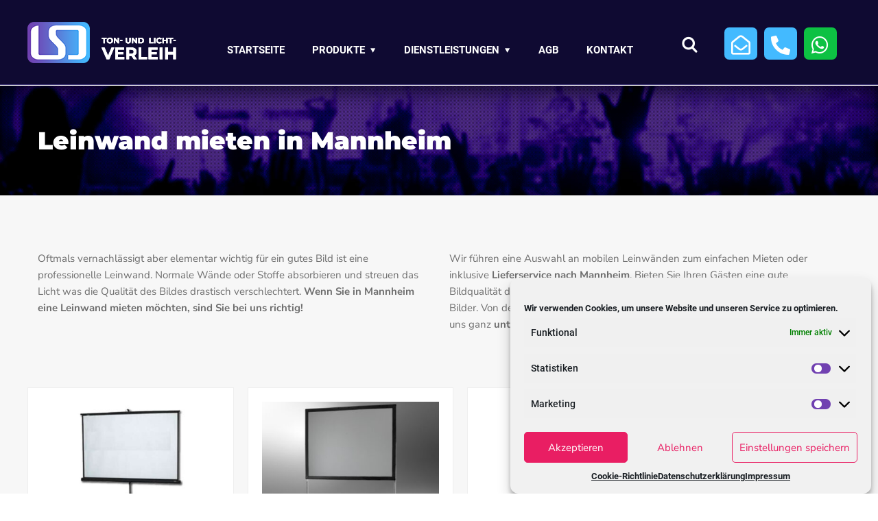

--- FILE ---
content_type: text/html; charset=UTF-8
request_url: https://www.lsd-verleih.de/bild-videotechnik/leinwand-mieten/mannheim/
body_size: 29228
content:
<!doctype html>
<html lang="de">
<head>
	<meta charset="UTF-8">
	<meta name="viewport" content="width=device-width, initial-scale=1">
	<link rel="profile" href="https://gmpg.org/xfn/11">

	<meta name='robots' content='index, follow, max-image-preview:large, max-snippet:-1, max-video-preview:-1' />
	<style>img:is([sizes="auto" i], [sizes^="auto," i]) { contain-intrinsic-size: 3000px 1500px }</style>
	
	<!-- This site is optimized with the Yoast SEO Premium plugin v20.1 (Yoast SEO v22.4) - https://yoast.com/wordpress/plugins/seo/ -->
	<title>Leinwand mieten in Mannheim bei LSD Ton- &amp; Lichtverleih</title>
	<meta name="description" content="Leinwand Verleih Mannheim ✅ - 5,0✭ Bei uns eine professionelle Leinwand für Ihre Präsentation, Konferenz, Hochzeit mieten oder leihen." />
	<link rel="canonical" href="https://www.lsd-verleih.de/bild-videotechnik/leinwand-mieten/mannheim/" />
	<meta property="og:locale" content="de_DE" />
	<meta property="og:type" content="article" />
	<meta property="og:title" content="Leinwand mieten in Mannheim" />
	<meta property="og:description" content="Leinwand Verleih Mannheim ✅ - 5,0✭ Bei uns eine professionelle Leinwand für Ihre Präsentation, Konferenz, Hochzeit mieten oder leihen." />
	<meta property="og:url" content="https://www.lsd-verleih.de/bild-videotechnik/leinwand-mieten/mannheim/" />
	<meta property="og:site_name" content="LSD Ton- &amp; Lichtverleih" />
	<meta property="article:publisher" content="https://www.facebook.com/LSD-Ton-Lichtverleih-105717131092551" />
	<meta property="article:modified_time" content="2026-01-03T23:03:58+00:00" />
	<meta name="twitter:card" content="summary_large_image" />
	<script type="application/ld+json" class="yoast-schema-graph">{"@context":"https://schema.org","@graph":[{"@type":["WebPage","SearchResultsPage"],"@id":"https://www.lsd-verleih.de/bild-videotechnik/leinwand-mieten/mannheim/","url":"https://www.lsd-verleih.de/bild-videotechnik/leinwand-mieten/mannheim/","name":"Leinwand mieten in Mannheim bei LSD Ton- &amp; Lichtverleih","isPartOf":{"@id":"https://lsd-verleih.de/#website"},"datePublished":"2026-01-03T22:05:34+00:00","dateModified":"2026-01-03T23:03:58+00:00","description":"Leinwand Verleih Mannheim ✅ - 5,0✭ Bei uns eine professionelle Leinwand für Ihre Präsentation, Konferenz, Hochzeit mieten oder leihen.","breadcrumb":{"@id":"https://www.lsd-verleih.de/bild-videotechnik/leinwand-mieten/mannheim/#breadcrumb"},"inLanguage":"de","potentialAction":[{"@type":"ReadAction","target":["https://www.lsd-verleih.de/bild-videotechnik/leinwand-mieten/mannheim/"]}]},{"@type":"BreadcrumbList","@id":"https://www.lsd-verleih.de/bild-videotechnik/leinwand-mieten/mannheim/#breadcrumb","itemListElement":[{"@type":"ListItem","position":1,"name":"Startseite","item":"https://www.lsd-verleih.de/"},{"@type":"ListItem","position":2,"name":"Bild- und Videotechnik","item":"https://www.lsd-verleih.de/bild-videotechnik/"},{"@type":"ListItem","position":3,"name":"Leinwand mieten","item":"https://www.lsd-verleih.de/bild-videotechnik/leinwand-mieten/"},{"@type":"ListItem","position":4,"name":"Leinwand mieten in Mannheim"}]},{"@type":"WebSite","@id":"https://lsd-verleih.de/#website","url":"https://lsd-verleih.de/","name":"LSD Ton- & Lichtverleih","description":"Vermietung und Verleih von Veranstaltungstechnik","publisher":{"@id":"https://lsd-verleih.de/#organization"},"potentialAction":[{"@type":"SearchAction","target":{"@type":"EntryPoint","urlTemplate":"https://lsd-verleih.de/?s={search_term_string}"},"query-input":"required name=search_term_string"}],"inLanguage":"de"},{"@type":"Organization","@id":"https://lsd-verleih.de/#organization","name":"LSD Ton- & Lichtverleih","url":"https://lsd-verleih.de/","logo":{"@type":"ImageObject","inLanguage":"de","@id":"https://lsd-verleih.de/#/schema/logo/image/","url":"https://www.lsd-verleih.de/wp-content/uploads/2020/09/lsd_logo_light.png","contentUrl":"https://www.lsd-verleih.de/wp-content/uploads/2020/09/lsd_logo_light.png","width":221,"height":60,"caption":"LSD Ton- & Lichtverleih"},"image":{"@id":"https://lsd-verleih.de/#/schema/logo/image/"},"sameAs":["https://www.facebook.com/LSD-Ton-Lichtverleih-105717131092551","https://www.instagram.com/lsd.verleih/"]}]}</script>
	<!-- / Yoast SEO Premium plugin. -->


<link rel='dns-prefetch' href='//www.lsd-verleih.de' />
<link rel="alternate" type="application/rss+xml" title="LSD Ton- &amp; Lichtverleih &raquo; Feed" href="https://www.lsd-verleih.de/feed/" />
<script type="text/javascript">
/* <![CDATA[ */
window._wpemojiSettings = {"baseUrl":"https:\/\/s.w.org\/images\/core\/emoji\/15.1.0\/72x72\/","ext":".png","svgUrl":"https:\/\/s.w.org\/images\/core\/emoji\/15.1.0\/svg\/","svgExt":".svg","source":{"concatemoji":"https:\/\/www.lsd-verleih.de\/wp-includes\/js\/wp-emoji-release.min.js?ver=6.8.1"}};
/*! This file is auto-generated */
!function(i,n){var o,s,e;function c(e){try{var t={supportTests:e,timestamp:(new Date).valueOf()};sessionStorage.setItem(o,JSON.stringify(t))}catch(e){}}function p(e,t,n){e.clearRect(0,0,e.canvas.width,e.canvas.height),e.fillText(t,0,0);var t=new Uint32Array(e.getImageData(0,0,e.canvas.width,e.canvas.height).data),r=(e.clearRect(0,0,e.canvas.width,e.canvas.height),e.fillText(n,0,0),new Uint32Array(e.getImageData(0,0,e.canvas.width,e.canvas.height).data));return t.every(function(e,t){return e===r[t]})}function u(e,t,n){switch(t){case"flag":return n(e,"\ud83c\udff3\ufe0f\u200d\u26a7\ufe0f","\ud83c\udff3\ufe0f\u200b\u26a7\ufe0f")?!1:!n(e,"\ud83c\uddfa\ud83c\uddf3","\ud83c\uddfa\u200b\ud83c\uddf3")&&!n(e,"\ud83c\udff4\udb40\udc67\udb40\udc62\udb40\udc65\udb40\udc6e\udb40\udc67\udb40\udc7f","\ud83c\udff4\u200b\udb40\udc67\u200b\udb40\udc62\u200b\udb40\udc65\u200b\udb40\udc6e\u200b\udb40\udc67\u200b\udb40\udc7f");case"emoji":return!n(e,"\ud83d\udc26\u200d\ud83d\udd25","\ud83d\udc26\u200b\ud83d\udd25")}return!1}function f(e,t,n){var r="undefined"!=typeof WorkerGlobalScope&&self instanceof WorkerGlobalScope?new OffscreenCanvas(300,150):i.createElement("canvas"),a=r.getContext("2d",{willReadFrequently:!0}),o=(a.textBaseline="top",a.font="600 32px Arial",{});return e.forEach(function(e){o[e]=t(a,e,n)}),o}function t(e){var t=i.createElement("script");t.src=e,t.defer=!0,i.head.appendChild(t)}"undefined"!=typeof Promise&&(o="wpEmojiSettingsSupports",s=["flag","emoji"],n.supports={everything:!0,everythingExceptFlag:!0},e=new Promise(function(e){i.addEventListener("DOMContentLoaded",e,{once:!0})}),new Promise(function(t){var n=function(){try{var e=JSON.parse(sessionStorage.getItem(o));if("object"==typeof e&&"number"==typeof e.timestamp&&(new Date).valueOf()<e.timestamp+604800&&"object"==typeof e.supportTests)return e.supportTests}catch(e){}return null}();if(!n){if("undefined"!=typeof Worker&&"undefined"!=typeof OffscreenCanvas&&"undefined"!=typeof URL&&URL.createObjectURL&&"undefined"!=typeof Blob)try{var e="postMessage("+f.toString()+"("+[JSON.stringify(s),u.toString(),p.toString()].join(",")+"));",r=new Blob([e],{type:"text/javascript"}),a=new Worker(URL.createObjectURL(r),{name:"wpTestEmojiSupports"});return void(a.onmessage=function(e){c(n=e.data),a.terminate(),t(n)})}catch(e){}c(n=f(s,u,p))}t(n)}).then(function(e){for(var t in e)n.supports[t]=e[t],n.supports.everything=n.supports.everything&&n.supports[t],"flag"!==t&&(n.supports.everythingExceptFlag=n.supports.everythingExceptFlag&&n.supports[t]);n.supports.everythingExceptFlag=n.supports.everythingExceptFlag&&!n.supports.flag,n.DOMReady=!1,n.readyCallback=function(){n.DOMReady=!0}}).then(function(){return e}).then(function(){var e;n.supports.everything||(n.readyCallback(),(e=n.source||{}).concatemoji?t(e.concatemoji):e.wpemoji&&e.twemoji&&(t(e.twemoji),t(e.wpemoji)))}))}((window,document),window._wpemojiSettings);
/* ]]> */
</script>
<link rel='stylesheet' id='pt-cv-public-style-css' href='https://www.lsd-verleih.de/wp-content/plugins/content-views-query-and-display-post-page/public/assets/css/cv.css?ver=3.6.3' type='text/css' media='all' />
<link rel='stylesheet' id='pt-cv-public-pro-style-css' href='https://www.lsd-verleih.de/wp-content/plugins/pt-content-views-pro/public/assets/css/cvpro.min.css?ver=5.8.6.1' type='text/css' media='all' />
<link rel='stylesheet' id='bdt-uikit-css' href='https://www.lsd-verleih.de/wp-content/plugins/bdthemes-element-pack/assets/css/bdt-uikit.css?ver=3.15.1' type='text/css' media='all' />
<link rel='stylesheet' id='ep-helper-css' href='https://www.lsd-verleih.de/wp-content/plugins/bdthemes-element-pack/assets/css/ep-helper.css?ver=6.12.1' type='text/css' media='all' />
<style id='wp-emoji-styles-inline-css' type='text/css'>

	img.wp-smiley, img.emoji {
		display: inline !important;
		border: none !important;
		box-shadow: none !important;
		height: 1em !important;
		width: 1em !important;
		margin: 0 0.07em !important;
		vertical-align: -0.1em !important;
		background: none !important;
		padding: 0 !important;
	}
</style>
<link rel='stylesheet' id='cmplz-general-css' href='https://www.lsd-verleih.de/wp-content/plugins/complianz-gdpr/assets/css/cookieblocker.min.css?ver=1749466010' type='text/css' media='all' />
<link rel='stylesheet' id='megamenu-css' href='https://www.lsd-verleih.de/wp-content/uploads/maxmegamenu/style.css?ver=2c6ea9' type='text/css' media='all' />
<link rel='stylesheet' id='dashicons-css' href='https://www.lsd-verleih.de/wp-includes/css/dashicons.min.css?ver=6.8.1' type='text/css' media='all' />
<link rel='stylesheet' id='megamenu-fontawesome5-css' href='https://www.lsd-verleih.de/wp-content/plugins/megamenu-pro/icons/fontawesome5/css/all.min.css?ver=2.2.7' type='text/css' media='all' />
<link rel='stylesheet' id='engitech-fonts-css' href='https://www.lsd-verleih.de/wp-content/uploads/fonts/5bf170429ee0b5cafccb74f1e6e76857/font.css?v=1677424903' type='text/css' media='all' />
<link rel='stylesheet' id='bootstrap-css' href='https://www.lsd-verleih.de/wp-content/themes/engitech/css/bootstrap.css?ver=4.0' type='text/css' media='all' />
<link rel='stylesheet' id='engitech-awesome-font-css' href='https://www.lsd-verleih.de/wp-content/themes/engitech/css/font-awesome.min.css?ver=6.8.1' type='text/css' media='all' />
<link rel='stylesheet' id='engitech-flaticon-font-css' href='https://www.lsd-verleih.de/wp-content/themes/engitech/css/flaticon.css?ver=6.8.1' type='text/css' media='all' />
<link rel='stylesheet' id='slick-slider-css' href='https://www.lsd-verleih.de/wp-content/themes/engitech/css/slick.css?ver=6.8.1' type='text/css' media='all' />
<link rel='stylesheet' id='slick-theme-css' href='https://www.lsd-verleih.de/wp-content/themes/engitech/css/slick-theme.css?ver=6.8.1' type='text/css' media='all' />
<link rel='stylesheet' id='magnific-popup-css' href='https://www.lsd-verleih.de/wp-content/themes/engitech/css/magnific-popup.css?ver=6.8.1' type='text/css' media='all' />
<link rel='stylesheet' id='engitech-style-css' href='https://www.lsd-verleih.de/wp-content/themes/engitech/style.css?ver=1.8.6' type='text/css' media='all' />
<link rel='stylesheet' id='simple-likes-public-css-css' href='https://www.lsd-verleih.de/wp-content/themes/engitech/inc/backend/css/simple-likes-public.css?ver=6.8.1' type='text/css' media='all' />
<link rel='stylesheet' id='elementor-icons-css' href='https://www.lsd-verleih.de/wp-content/plugins/elementor/assets/lib/eicons/css/elementor-icons.min.css?ver=5.18.0' type='text/css' media='all' />
<link rel='stylesheet' id='elementor-frontend-css' href='https://www.lsd-verleih.de/wp-content/plugins/elementor/assets/css/frontend.min.css?ver=3.11.2' type='text/css' media='all' />
<link rel='stylesheet' id='swiper-css' href='https://www.lsd-verleih.de/wp-content/plugins/elementor/assets/lib/swiper/css/swiper.min.css?ver=5.3.6' type='text/css' media='all' />
<link rel='stylesheet' id='elementor-post-2897-css' href='https://www.lsd-verleih.de/wp-content/uploads/elementor/css/post-2897.css?ver=1740494716' type='text/css' media='all' />
<link rel='stylesheet' id='elementor-pro-css' href='https://www.lsd-verleih.de/wp-content/plugins/elementor-pro/assets/css/frontend.min.css?ver=3.11.2' type='text/css' media='all' />
<link rel='stylesheet' id='elementor-global-css' href='https://www.lsd-verleih.de/wp-content/uploads/elementor/css/global.css?ver=1740494716' type='text/css' media='all' />
<link rel='stylesheet' id='elementor-post-6293-css' href='https://www.lsd-verleih.de/wp-content/uploads/elementor/css/post-6293.css?ver=1767481465' type='text/css' media='all' />
<link rel='stylesheet' id='elementor-post-3533-css' href='https://www.lsd-verleih.de/wp-content/uploads/elementor/css/post-3533.css?ver=1740494717' type='text/css' media='all' />
<link rel='stylesheet' id='nunito-css' href='https://www.lsd-verleih.de/wp-content/uploads/fonts/9499c2e08cfe1152c325234515f74fe9/font.css?v=1677424910' type='text/css' media='all' />
<link rel='stylesheet' id='engitech-child-style-css' href='https://www.lsd-verleih.de/wp-content/themes/engitech-child/style.css?ver=1.1' type='text/css' media='all' />
<link rel='stylesheet' id='ecs-styles-css' href='https://www.lsd-verleih.de/wp-content/plugins/ele-custom-skin/assets/css/ecs-style.css?ver=3.1.7' type='text/css' media='all' />
<link rel='stylesheet' id='google-fonts-1-css' href='https://www.lsd-verleih.de/wp-content/uploads/fonts/8d3c517477957418c153929844554e2a/font.css?v=1677424955' type='text/css' media='all' />
<link rel='stylesheet' id='elementor-icons-shared-0-css' href='https://www.lsd-verleih.de/wp-content/plugins/elementor/assets/lib/font-awesome/css/fontawesome.min.css?ver=5.15.3' type='text/css' media='all' />
<link rel='stylesheet' id='elementor-icons-fa-solid-css' href='https://www.lsd-verleih.de/wp-content/plugins/elementor/assets/lib/font-awesome/css/solid.min.css?ver=5.15.3' type='text/css' media='all' />
<link rel='stylesheet' id='elementor-icons-fa-regular-css' href='https://www.lsd-verleih.de/wp-content/plugins/elementor/assets/lib/font-awesome/css/regular.min.css?ver=5.15.3' type='text/css' media='all' />
<link rel="preconnect" href="https://fonts.gstatic.com/" crossorigin><script type="text/javascript" src="https://www.lsd-verleih.de/wp-includes/js/jquery/jquery.min.js?ver=3.7.1" id="jquery-core-js"></script>
<script type="text/javascript" src="https://www.lsd-verleih.de/wp-includes/js/jquery/jquery-migrate.min.js?ver=3.4.1" id="jquery-migrate-js"></script>
<script type="text/javascript" id="simple-likes-public-js-js-extra">
/* <![CDATA[ */
var simpleLikes = {"ajaxurl":"https:\/\/www.lsd-verleih.de\/wp-admin\/admin-ajax.php","like":"Like","unlike":"Unlike"};
/* ]]> */
</script>
<script type="text/javascript" src="https://www.lsd-verleih.de/wp-content/themes/engitech/inc/backend/js/simple-likes-public.js?ver=0.5" id="simple-likes-public-js-js"></script>
<script type="text/javascript" id="ecs_ajax_load-js-extra">
/* <![CDATA[ */
var ecs_ajax_params = {"ajaxurl":"https:\/\/www.lsd-verleih.de\/wp-admin\/admin-ajax.php","posts":"{\"page\":0,\"pagename\":\"mannheim\",\"error\":\"\",\"m\":\"\",\"p\":0,\"post_parent\":\"\",\"subpost\":\"\",\"subpost_id\":\"\",\"attachment\":\"\",\"attachment_id\":0,\"name\":\"mannheim\",\"page_id\":0,\"second\":\"\",\"minute\":\"\",\"hour\":\"\",\"day\":0,\"monthnum\":0,\"year\":0,\"w\":0,\"category_name\":\"\",\"tag\":\"\",\"cat\":\"\",\"tag_id\":\"\",\"author\":\"\",\"author_name\":\"\",\"feed\":\"\",\"tb\":\"\",\"paged\":0,\"meta_key\":\"\",\"meta_value\":\"\",\"preview\":\"\",\"s\":\"\",\"sentence\":\"\",\"title\":\"\",\"fields\":\"all\",\"menu_order\":\"\",\"embed\":\"\",\"category__in\":[],\"category__not_in\":[],\"category__and\":[],\"post__in\":[],\"post__not_in\":[],\"post_name__in\":[],\"tag__in\":[],\"tag__not_in\":[],\"tag__and\":[],\"tag_slug__in\":[],\"tag_slug__and\":[],\"post_parent__in\":[],\"post_parent__not_in\":[],\"author__in\":[],\"author__not_in\":[],\"search_columns\":[],\"ignore_sticky_posts\":false,\"suppress_filters\":false,\"cache_results\":true,\"update_post_term_cache\":true,\"update_menu_item_cache\":false,\"lazy_load_term_meta\":true,\"update_post_meta_cache\":true,\"post_type\":\"\",\"posts_per_page\":10,\"nopaging\":false,\"comments_per_page\":\"50\",\"no_found_rows\":false,\"order\":\"DESC\"}"};
/* ]]> */
</script>
<script type="text/javascript" src="https://www.lsd-verleih.de/wp-content/plugins/ele-custom-skin/assets/js/ecs_ajax_pagination.js?ver=3.1.7" id="ecs_ajax_load-js"></script>
<script type="text/javascript" src="https://www.lsd-verleih.de/wp-content/plugins/ele-custom-skin/assets/js/ecs.js?ver=3.1.7" id="ecs-script-js"></script>
<link rel="https://api.w.org/" href="https://www.lsd-verleih.de/wp-json/" /><link rel="alternate" title="JSON" type="application/json" href="https://www.lsd-verleih.de/wp-json/wp/v2/pages/6293" /><link rel="EditURI" type="application/rsd+xml" title="RSD" href="https://www.lsd-verleih.de/xmlrpc.php?rsd" />
<meta name="generator" content="WordPress 6.8.1" />
<link rel='shortlink' href='https://www.lsd-verleih.de/?p=6293' />
<link rel="alternate" title="oEmbed (JSON)" type="application/json+oembed" href="https://www.lsd-verleih.de/wp-json/oembed/1.0/embed?url=https%3A%2F%2Fwww.lsd-verleih.de%2Fbild-videotechnik%2Fleinwand-mieten%2Fmannheim%2F" />
<link rel="alternate" title="oEmbed (XML)" type="text/xml+oembed" href="https://www.lsd-verleih.de/wp-json/oembed/1.0/embed?url=https%3A%2F%2Fwww.lsd-verleih.de%2Fbild-videotechnik%2Fleinwand-mieten%2Fmannheim%2F&#038;format=xml" />
			<style>.cmplz-hidden {
					display: none !important;
				}</style><meta name="generator" content="Elementor 3.11.2; features: e_dom_optimization, e_optimized_assets_loading; settings: css_print_method-external, google_font-enabled, font_display-auto">
<!-- Google tag (gtag.js) --> <script type="text/plain" data-service="google-analytics" data-category="statistics" async data-cmplz-src="https://www.googletagmanager.com/gtag/js?id=AW-1038026586"></script> <script> window.dataLayer = window.dataLayer || []; function gtag(){dataLayer.push(arguments);} gtag('js', new Date()); gtag('config', 'AW-1038026586'); </script>
<link rel="icon" href="https://www.lsd-verleih.de/wp-content/uploads/2020/12/cropped-lsd-favicon-150x150.png" sizes="32x32" />
<link rel="icon" href="https://www.lsd-verleih.de/wp-content/uploads/2020/12/cropped-lsd-favicon-300x300.png" sizes="192x192" />
<link rel="apple-touch-icon" href="https://www.lsd-verleih.de/wp-content/uploads/2020/12/cropped-lsd-favicon-300x300.png" />
<meta name="msapplication-TileImage" content="https://www.lsd-verleih.de/wp-content/uploads/2020/12/cropped-lsd-favicon-300x300.png" />


<style>
    .table-responsive table{
        border-collapse: collapse;
        border-spacing: 0;
        table-layout: auto;
        padding: 0;
        width: 100%;
        max-width: 100%;
        margin: 0 auto 20px auto;
    }

    .table-responsive {
        overflow-x: auto;
        min-height: 0.01%;
        margin-bottom: 20px;
    }

    .table-responsive::-webkit-scrollbar {
        width: 10px;
        height: 10px;
    }
    .table-responsive::-webkit-scrollbar-thumb {
        background: #dddddd;
        border-radius: 2px;
    }
    .table-responsive::-webkit-scrollbar-track-piece {
        background: #fff;
    }

    @media (max-width: 992px) {
        .table-responsive table{
            width: auto!important;
            margin:0 auto 15px auto!important;
        }
    }

    @media screen and (max-width: 767px) {
        .table-responsive {
            width: 100%;
            margin-bottom: 15px;
            overflow-y: hidden;
            -ms-overflow-style: -ms-autohiding-scrollbar;
        }
        .table-responsive::-webkit-scrollbar {
            width: 5px;
            height: 5px;
        }

    }


    @media screen and (min-width: 1200px) {
        .table-responsive .table {
            max-width: 100%!important;
        }
    }
    .wprt-container .table > thead > tr > th,
    .wprt-container .table > tbody > tr > th,
    .wprt-container .table > tfoot > tr > th,
    .wprt-container .table > thead > tr > td,
    .wprt-container .table > tbody > tr > td,
    .wprt-container .table > tfoot > tr > td,
    .wprt-container .table > tr > td{
        border: 1px solid #efefef!important;
    }

    .wprt-container .table > thead > tr > th,
    .wprt-container .table > tbody > tr > th,
    .wprt-container .table > tfoot > tr > th,
    .wprt-container .table > thead > tr > td,
    .wprt-container .table > tbody > tr > td,
    .wprt-container .table > tfoot > tr > td,
    .wprt-container .table > tr > td{
        padding-top: 6px!important;
        padding-right: 10px!important;
        padding-bottom: 6px!important;
        padding-left: 10px!important;
        vertical-align: middle;
        text-align: center;
    }

    .wprt-container .table-responsive .table tr:nth-child(odd) {
        background-color: #fff!important;
    }

    .wprt-container .table-responsive .table tr:nth-child(even){
        background-color: #f9f9f9!important;
    }

    .wprt-container .table-responsive .table thead+tbody tr:nth-child(even) {
        background-color: #fff!important;
    }

    .wprt-container .table-responsive .table thead+tbody tr:nth-child(odd){
        background-color: #f9f9f9!important;
    }
    
    
    .table-responsive table p {
        margin: 0!important;
        padding: 0!important;
    }

    .table-responsive table tbody tr td, .table-responsive table tbody tr th{
        background-color: inherit!important;
    }

</style>

    <style id="kirki-inline-styles">.page-header{background-image:url("https://www.lsd-verleih.de/wp-content/uploads/2021/01/headerbg02.jpg");background-color:#0f0a32;}body, p, button, input, select, optgroup, textarea, .font-main, .elementor-element .elementor-widget-text-editor, .elementor-element .elementor-widget-icon-list .elementor-icon-list-item{line-height:1.6;}@media (max-width: 767px){.page-header{min-height:140px;}}@media (min-width: 768px) and (max-width: 1024px){.page-header{min-height:140px;}}@media (min-width: 1024px){.page-header{min-height:160px;}}/* cyrillic-ext */
@font-face {
  font-family: 'Roboto';
  font-style: normal;
  font-weight: 400;
  font-stretch: 100%;
  font-display: swap;
  src: url(https://www.lsd-verleih.de/wp-content/fonts/roboto/KFOMCnqEu92Fr1ME7kSn66aGLdTylUAMQXC89YmC2DPNWubEbVmZiArmlw.woff2) format('woff2');
  unicode-range: U+0460-052F, U+1C80-1C8A, U+20B4, U+2DE0-2DFF, U+A640-A69F, U+FE2E-FE2F;
}
/* cyrillic */
@font-face {
  font-family: 'Roboto';
  font-style: normal;
  font-weight: 400;
  font-stretch: 100%;
  font-display: swap;
  src: url(https://www.lsd-verleih.de/wp-content/fonts/roboto/KFOMCnqEu92Fr1ME7kSn66aGLdTylUAMQXC89YmC2DPNWubEbVmQiArmlw.woff2) format('woff2');
  unicode-range: U+0301, U+0400-045F, U+0490-0491, U+04B0-04B1, U+2116;
}
/* greek-ext */
@font-face {
  font-family: 'Roboto';
  font-style: normal;
  font-weight: 400;
  font-stretch: 100%;
  font-display: swap;
  src: url(https://www.lsd-verleih.de/wp-content/fonts/roboto/KFOMCnqEu92Fr1ME7kSn66aGLdTylUAMQXC89YmC2DPNWubEbVmYiArmlw.woff2) format('woff2');
  unicode-range: U+1F00-1FFF;
}
/* greek */
@font-face {
  font-family: 'Roboto';
  font-style: normal;
  font-weight: 400;
  font-stretch: 100%;
  font-display: swap;
  src: url(https://www.lsd-verleih.de/wp-content/fonts/roboto/KFOMCnqEu92Fr1ME7kSn66aGLdTylUAMQXC89YmC2DPNWubEbVmXiArmlw.woff2) format('woff2');
  unicode-range: U+0370-0377, U+037A-037F, U+0384-038A, U+038C, U+038E-03A1, U+03A3-03FF;
}
/* math */
@font-face {
  font-family: 'Roboto';
  font-style: normal;
  font-weight: 400;
  font-stretch: 100%;
  font-display: swap;
  src: url(https://www.lsd-verleih.de/wp-content/fonts/roboto/KFOMCnqEu92Fr1ME7kSn66aGLdTylUAMQXC89YmC2DPNWubEbVnoiArmlw.woff2) format('woff2');
  unicode-range: U+0302-0303, U+0305, U+0307-0308, U+0310, U+0312, U+0315, U+031A, U+0326-0327, U+032C, U+032F-0330, U+0332-0333, U+0338, U+033A, U+0346, U+034D, U+0391-03A1, U+03A3-03A9, U+03B1-03C9, U+03D1, U+03D5-03D6, U+03F0-03F1, U+03F4-03F5, U+2016-2017, U+2034-2038, U+203C, U+2040, U+2043, U+2047, U+2050, U+2057, U+205F, U+2070-2071, U+2074-208E, U+2090-209C, U+20D0-20DC, U+20E1, U+20E5-20EF, U+2100-2112, U+2114-2115, U+2117-2121, U+2123-214F, U+2190, U+2192, U+2194-21AE, U+21B0-21E5, U+21F1-21F2, U+21F4-2211, U+2213-2214, U+2216-22FF, U+2308-230B, U+2310, U+2319, U+231C-2321, U+2336-237A, U+237C, U+2395, U+239B-23B7, U+23D0, U+23DC-23E1, U+2474-2475, U+25AF, U+25B3, U+25B7, U+25BD, U+25C1, U+25CA, U+25CC, U+25FB, U+266D-266F, U+27C0-27FF, U+2900-2AFF, U+2B0E-2B11, U+2B30-2B4C, U+2BFE, U+3030, U+FF5B, U+FF5D, U+1D400-1D7FF, U+1EE00-1EEFF;
}
/* symbols */
@font-face {
  font-family: 'Roboto';
  font-style: normal;
  font-weight: 400;
  font-stretch: 100%;
  font-display: swap;
  src: url(https://www.lsd-verleih.de/wp-content/fonts/roboto/KFOMCnqEu92Fr1ME7kSn66aGLdTylUAMQXC89YmC2DPNWubEbVn6iArmlw.woff2) format('woff2');
  unicode-range: U+0001-000C, U+000E-001F, U+007F-009F, U+20DD-20E0, U+20E2-20E4, U+2150-218F, U+2190, U+2192, U+2194-2199, U+21AF, U+21E6-21F0, U+21F3, U+2218-2219, U+2299, U+22C4-22C6, U+2300-243F, U+2440-244A, U+2460-24FF, U+25A0-27BF, U+2800-28FF, U+2921-2922, U+2981, U+29BF, U+29EB, U+2B00-2BFF, U+4DC0-4DFF, U+FFF9-FFFB, U+10140-1018E, U+10190-1019C, U+101A0, U+101D0-101FD, U+102E0-102FB, U+10E60-10E7E, U+1D2C0-1D2D3, U+1D2E0-1D37F, U+1F000-1F0FF, U+1F100-1F1AD, U+1F1E6-1F1FF, U+1F30D-1F30F, U+1F315, U+1F31C, U+1F31E, U+1F320-1F32C, U+1F336, U+1F378, U+1F37D, U+1F382, U+1F393-1F39F, U+1F3A7-1F3A8, U+1F3AC-1F3AF, U+1F3C2, U+1F3C4-1F3C6, U+1F3CA-1F3CE, U+1F3D4-1F3E0, U+1F3ED, U+1F3F1-1F3F3, U+1F3F5-1F3F7, U+1F408, U+1F415, U+1F41F, U+1F426, U+1F43F, U+1F441-1F442, U+1F444, U+1F446-1F449, U+1F44C-1F44E, U+1F453, U+1F46A, U+1F47D, U+1F4A3, U+1F4B0, U+1F4B3, U+1F4B9, U+1F4BB, U+1F4BF, U+1F4C8-1F4CB, U+1F4D6, U+1F4DA, U+1F4DF, U+1F4E3-1F4E6, U+1F4EA-1F4ED, U+1F4F7, U+1F4F9-1F4FB, U+1F4FD-1F4FE, U+1F503, U+1F507-1F50B, U+1F50D, U+1F512-1F513, U+1F53E-1F54A, U+1F54F-1F5FA, U+1F610, U+1F650-1F67F, U+1F687, U+1F68D, U+1F691, U+1F694, U+1F698, U+1F6AD, U+1F6B2, U+1F6B9-1F6BA, U+1F6BC, U+1F6C6-1F6CF, U+1F6D3-1F6D7, U+1F6E0-1F6EA, U+1F6F0-1F6F3, U+1F6F7-1F6FC, U+1F700-1F7FF, U+1F800-1F80B, U+1F810-1F847, U+1F850-1F859, U+1F860-1F887, U+1F890-1F8AD, U+1F8B0-1F8BB, U+1F8C0-1F8C1, U+1F900-1F90B, U+1F93B, U+1F946, U+1F984, U+1F996, U+1F9E9, U+1FA00-1FA6F, U+1FA70-1FA7C, U+1FA80-1FA89, U+1FA8F-1FAC6, U+1FACE-1FADC, U+1FADF-1FAE9, U+1FAF0-1FAF8, U+1FB00-1FBFF;
}
/* vietnamese */
@font-face {
  font-family: 'Roboto';
  font-style: normal;
  font-weight: 400;
  font-stretch: 100%;
  font-display: swap;
  src: url(https://www.lsd-verleih.de/wp-content/fonts/roboto/KFOMCnqEu92Fr1ME7kSn66aGLdTylUAMQXC89YmC2DPNWubEbVmbiArmlw.woff2) format('woff2');
  unicode-range: U+0102-0103, U+0110-0111, U+0128-0129, U+0168-0169, U+01A0-01A1, U+01AF-01B0, U+0300-0301, U+0303-0304, U+0308-0309, U+0323, U+0329, U+1EA0-1EF9, U+20AB;
}
/* latin-ext */
@font-face {
  font-family: 'Roboto';
  font-style: normal;
  font-weight: 400;
  font-stretch: 100%;
  font-display: swap;
  src: url(https://www.lsd-verleih.de/wp-content/fonts/roboto/KFOMCnqEu92Fr1ME7kSn66aGLdTylUAMQXC89YmC2DPNWubEbVmaiArmlw.woff2) format('woff2');
  unicode-range: U+0100-02BA, U+02BD-02C5, U+02C7-02CC, U+02CE-02D7, U+02DD-02FF, U+0304, U+0308, U+0329, U+1D00-1DBF, U+1E00-1E9F, U+1EF2-1EFF, U+2020, U+20A0-20AB, U+20AD-20C0, U+2113, U+2C60-2C7F, U+A720-A7FF;
}
/* latin */
@font-face {
  font-family: 'Roboto';
  font-style: normal;
  font-weight: 400;
  font-stretch: 100%;
  font-display: swap;
  src: url(https://www.lsd-verleih.de/wp-content/fonts/roboto/KFOMCnqEu92Fr1ME7kSn66aGLdTylUAMQXC89YmC2DPNWubEbVmUiAo.woff2) format('woff2');
  unicode-range: U+0000-00FF, U+0131, U+0152-0153, U+02BB-02BC, U+02C6, U+02DA, U+02DC, U+0304, U+0308, U+0329, U+2000-206F, U+20AC, U+2122, U+2191, U+2193, U+2212, U+2215, U+FEFF, U+FFFD;
}/* cyrillic-ext */
@font-face {
  font-family: 'Roboto';
  font-style: normal;
  font-weight: 400;
  font-stretch: 100%;
  font-display: swap;
  src: url(https://www.lsd-verleih.de/wp-content/fonts/roboto/KFOMCnqEu92Fr1ME7kSn66aGLdTylUAMQXC89YmC2DPNWubEbVmZiArmlw.woff2) format('woff2');
  unicode-range: U+0460-052F, U+1C80-1C8A, U+20B4, U+2DE0-2DFF, U+A640-A69F, U+FE2E-FE2F;
}
/* cyrillic */
@font-face {
  font-family: 'Roboto';
  font-style: normal;
  font-weight: 400;
  font-stretch: 100%;
  font-display: swap;
  src: url(https://www.lsd-verleih.de/wp-content/fonts/roboto/KFOMCnqEu92Fr1ME7kSn66aGLdTylUAMQXC89YmC2DPNWubEbVmQiArmlw.woff2) format('woff2');
  unicode-range: U+0301, U+0400-045F, U+0490-0491, U+04B0-04B1, U+2116;
}
/* greek-ext */
@font-face {
  font-family: 'Roboto';
  font-style: normal;
  font-weight: 400;
  font-stretch: 100%;
  font-display: swap;
  src: url(https://www.lsd-verleih.de/wp-content/fonts/roboto/KFOMCnqEu92Fr1ME7kSn66aGLdTylUAMQXC89YmC2DPNWubEbVmYiArmlw.woff2) format('woff2');
  unicode-range: U+1F00-1FFF;
}
/* greek */
@font-face {
  font-family: 'Roboto';
  font-style: normal;
  font-weight: 400;
  font-stretch: 100%;
  font-display: swap;
  src: url(https://www.lsd-verleih.de/wp-content/fonts/roboto/KFOMCnqEu92Fr1ME7kSn66aGLdTylUAMQXC89YmC2DPNWubEbVmXiArmlw.woff2) format('woff2');
  unicode-range: U+0370-0377, U+037A-037F, U+0384-038A, U+038C, U+038E-03A1, U+03A3-03FF;
}
/* math */
@font-face {
  font-family: 'Roboto';
  font-style: normal;
  font-weight: 400;
  font-stretch: 100%;
  font-display: swap;
  src: url(https://www.lsd-verleih.de/wp-content/fonts/roboto/KFOMCnqEu92Fr1ME7kSn66aGLdTylUAMQXC89YmC2DPNWubEbVnoiArmlw.woff2) format('woff2');
  unicode-range: U+0302-0303, U+0305, U+0307-0308, U+0310, U+0312, U+0315, U+031A, U+0326-0327, U+032C, U+032F-0330, U+0332-0333, U+0338, U+033A, U+0346, U+034D, U+0391-03A1, U+03A3-03A9, U+03B1-03C9, U+03D1, U+03D5-03D6, U+03F0-03F1, U+03F4-03F5, U+2016-2017, U+2034-2038, U+203C, U+2040, U+2043, U+2047, U+2050, U+2057, U+205F, U+2070-2071, U+2074-208E, U+2090-209C, U+20D0-20DC, U+20E1, U+20E5-20EF, U+2100-2112, U+2114-2115, U+2117-2121, U+2123-214F, U+2190, U+2192, U+2194-21AE, U+21B0-21E5, U+21F1-21F2, U+21F4-2211, U+2213-2214, U+2216-22FF, U+2308-230B, U+2310, U+2319, U+231C-2321, U+2336-237A, U+237C, U+2395, U+239B-23B7, U+23D0, U+23DC-23E1, U+2474-2475, U+25AF, U+25B3, U+25B7, U+25BD, U+25C1, U+25CA, U+25CC, U+25FB, U+266D-266F, U+27C0-27FF, U+2900-2AFF, U+2B0E-2B11, U+2B30-2B4C, U+2BFE, U+3030, U+FF5B, U+FF5D, U+1D400-1D7FF, U+1EE00-1EEFF;
}
/* symbols */
@font-face {
  font-family: 'Roboto';
  font-style: normal;
  font-weight: 400;
  font-stretch: 100%;
  font-display: swap;
  src: url(https://www.lsd-verleih.de/wp-content/fonts/roboto/KFOMCnqEu92Fr1ME7kSn66aGLdTylUAMQXC89YmC2DPNWubEbVn6iArmlw.woff2) format('woff2');
  unicode-range: U+0001-000C, U+000E-001F, U+007F-009F, U+20DD-20E0, U+20E2-20E4, U+2150-218F, U+2190, U+2192, U+2194-2199, U+21AF, U+21E6-21F0, U+21F3, U+2218-2219, U+2299, U+22C4-22C6, U+2300-243F, U+2440-244A, U+2460-24FF, U+25A0-27BF, U+2800-28FF, U+2921-2922, U+2981, U+29BF, U+29EB, U+2B00-2BFF, U+4DC0-4DFF, U+FFF9-FFFB, U+10140-1018E, U+10190-1019C, U+101A0, U+101D0-101FD, U+102E0-102FB, U+10E60-10E7E, U+1D2C0-1D2D3, U+1D2E0-1D37F, U+1F000-1F0FF, U+1F100-1F1AD, U+1F1E6-1F1FF, U+1F30D-1F30F, U+1F315, U+1F31C, U+1F31E, U+1F320-1F32C, U+1F336, U+1F378, U+1F37D, U+1F382, U+1F393-1F39F, U+1F3A7-1F3A8, U+1F3AC-1F3AF, U+1F3C2, U+1F3C4-1F3C6, U+1F3CA-1F3CE, U+1F3D4-1F3E0, U+1F3ED, U+1F3F1-1F3F3, U+1F3F5-1F3F7, U+1F408, U+1F415, U+1F41F, U+1F426, U+1F43F, U+1F441-1F442, U+1F444, U+1F446-1F449, U+1F44C-1F44E, U+1F453, U+1F46A, U+1F47D, U+1F4A3, U+1F4B0, U+1F4B3, U+1F4B9, U+1F4BB, U+1F4BF, U+1F4C8-1F4CB, U+1F4D6, U+1F4DA, U+1F4DF, U+1F4E3-1F4E6, U+1F4EA-1F4ED, U+1F4F7, U+1F4F9-1F4FB, U+1F4FD-1F4FE, U+1F503, U+1F507-1F50B, U+1F50D, U+1F512-1F513, U+1F53E-1F54A, U+1F54F-1F5FA, U+1F610, U+1F650-1F67F, U+1F687, U+1F68D, U+1F691, U+1F694, U+1F698, U+1F6AD, U+1F6B2, U+1F6B9-1F6BA, U+1F6BC, U+1F6C6-1F6CF, U+1F6D3-1F6D7, U+1F6E0-1F6EA, U+1F6F0-1F6F3, U+1F6F7-1F6FC, U+1F700-1F7FF, U+1F800-1F80B, U+1F810-1F847, U+1F850-1F859, U+1F860-1F887, U+1F890-1F8AD, U+1F8B0-1F8BB, U+1F8C0-1F8C1, U+1F900-1F90B, U+1F93B, U+1F946, U+1F984, U+1F996, U+1F9E9, U+1FA00-1FA6F, U+1FA70-1FA7C, U+1FA80-1FA89, U+1FA8F-1FAC6, U+1FACE-1FADC, U+1FADF-1FAE9, U+1FAF0-1FAF8, U+1FB00-1FBFF;
}
/* vietnamese */
@font-face {
  font-family: 'Roboto';
  font-style: normal;
  font-weight: 400;
  font-stretch: 100%;
  font-display: swap;
  src: url(https://www.lsd-verleih.de/wp-content/fonts/roboto/KFOMCnqEu92Fr1ME7kSn66aGLdTylUAMQXC89YmC2DPNWubEbVmbiArmlw.woff2) format('woff2');
  unicode-range: U+0102-0103, U+0110-0111, U+0128-0129, U+0168-0169, U+01A0-01A1, U+01AF-01B0, U+0300-0301, U+0303-0304, U+0308-0309, U+0323, U+0329, U+1EA0-1EF9, U+20AB;
}
/* latin-ext */
@font-face {
  font-family: 'Roboto';
  font-style: normal;
  font-weight: 400;
  font-stretch: 100%;
  font-display: swap;
  src: url(https://www.lsd-verleih.de/wp-content/fonts/roboto/KFOMCnqEu92Fr1ME7kSn66aGLdTylUAMQXC89YmC2DPNWubEbVmaiArmlw.woff2) format('woff2');
  unicode-range: U+0100-02BA, U+02BD-02C5, U+02C7-02CC, U+02CE-02D7, U+02DD-02FF, U+0304, U+0308, U+0329, U+1D00-1DBF, U+1E00-1E9F, U+1EF2-1EFF, U+2020, U+20A0-20AB, U+20AD-20C0, U+2113, U+2C60-2C7F, U+A720-A7FF;
}
/* latin */
@font-face {
  font-family: 'Roboto';
  font-style: normal;
  font-weight: 400;
  font-stretch: 100%;
  font-display: swap;
  src: url(https://www.lsd-verleih.de/wp-content/fonts/roboto/KFOMCnqEu92Fr1ME7kSn66aGLdTylUAMQXC89YmC2DPNWubEbVmUiAo.woff2) format('woff2');
  unicode-range: U+0000-00FF, U+0131, U+0152-0153, U+02BB-02BC, U+02C6, U+02DA, U+02DC, U+0304, U+0308, U+0329, U+2000-206F, U+20AC, U+2122, U+2191, U+2193, U+2212, U+2215, U+FEFF, U+FFFD;
}/* cyrillic-ext */
@font-face {
  font-family: 'Roboto';
  font-style: normal;
  font-weight: 400;
  font-stretch: 100%;
  font-display: swap;
  src: url(https://www.lsd-verleih.de/wp-content/fonts/roboto/KFOMCnqEu92Fr1ME7kSn66aGLdTylUAMQXC89YmC2DPNWubEbVmZiArmlw.woff2) format('woff2');
  unicode-range: U+0460-052F, U+1C80-1C8A, U+20B4, U+2DE0-2DFF, U+A640-A69F, U+FE2E-FE2F;
}
/* cyrillic */
@font-face {
  font-family: 'Roboto';
  font-style: normal;
  font-weight: 400;
  font-stretch: 100%;
  font-display: swap;
  src: url(https://www.lsd-verleih.de/wp-content/fonts/roboto/KFOMCnqEu92Fr1ME7kSn66aGLdTylUAMQXC89YmC2DPNWubEbVmQiArmlw.woff2) format('woff2');
  unicode-range: U+0301, U+0400-045F, U+0490-0491, U+04B0-04B1, U+2116;
}
/* greek-ext */
@font-face {
  font-family: 'Roboto';
  font-style: normal;
  font-weight: 400;
  font-stretch: 100%;
  font-display: swap;
  src: url(https://www.lsd-verleih.de/wp-content/fonts/roboto/KFOMCnqEu92Fr1ME7kSn66aGLdTylUAMQXC89YmC2DPNWubEbVmYiArmlw.woff2) format('woff2');
  unicode-range: U+1F00-1FFF;
}
/* greek */
@font-face {
  font-family: 'Roboto';
  font-style: normal;
  font-weight: 400;
  font-stretch: 100%;
  font-display: swap;
  src: url(https://www.lsd-verleih.de/wp-content/fonts/roboto/KFOMCnqEu92Fr1ME7kSn66aGLdTylUAMQXC89YmC2DPNWubEbVmXiArmlw.woff2) format('woff2');
  unicode-range: U+0370-0377, U+037A-037F, U+0384-038A, U+038C, U+038E-03A1, U+03A3-03FF;
}
/* math */
@font-face {
  font-family: 'Roboto';
  font-style: normal;
  font-weight: 400;
  font-stretch: 100%;
  font-display: swap;
  src: url(https://www.lsd-verleih.de/wp-content/fonts/roboto/KFOMCnqEu92Fr1ME7kSn66aGLdTylUAMQXC89YmC2DPNWubEbVnoiArmlw.woff2) format('woff2');
  unicode-range: U+0302-0303, U+0305, U+0307-0308, U+0310, U+0312, U+0315, U+031A, U+0326-0327, U+032C, U+032F-0330, U+0332-0333, U+0338, U+033A, U+0346, U+034D, U+0391-03A1, U+03A3-03A9, U+03B1-03C9, U+03D1, U+03D5-03D6, U+03F0-03F1, U+03F4-03F5, U+2016-2017, U+2034-2038, U+203C, U+2040, U+2043, U+2047, U+2050, U+2057, U+205F, U+2070-2071, U+2074-208E, U+2090-209C, U+20D0-20DC, U+20E1, U+20E5-20EF, U+2100-2112, U+2114-2115, U+2117-2121, U+2123-214F, U+2190, U+2192, U+2194-21AE, U+21B0-21E5, U+21F1-21F2, U+21F4-2211, U+2213-2214, U+2216-22FF, U+2308-230B, U+2310, U+2319, U+231C-2321, U+2336-237A, U+237C, U+2395, U+239B-23B7, U+23D0, U+23DC-23E1, U+2474-2475, U+25AF, U+25B3, U+25B7, U+25BD, U+25C1, U+25CA, U+25CC, U+25FB, U+266D-266F, U+27C0-27FF, U+2900-2AFF, U+2B0E-2B11, U+2B30-2B4C, U+2BFE, U+3030, U+FF5B, U+FF5D, U+1D400-1D7FF, U+1EE00-1EEFF;
}
/* symbols */
@font-face {
  font-family: 'Roboto';
  font-style: normal;
  font-weight: 400;
  font-stretch: 100%;
  font-display: swap;
  src: url(https://www.lsd-verleih.de/wp-content/fonts/roboto/KFOMCnqEu92Fr1ME7kSn66aGLdTylUAMQXC89YmC2DPNWubEbVn6iArmlw.woff2) format('woff2');
  unicode-range: U+0001-000C, U+000E-001F, U+007F-009F, U+20DD-20E0, U+20E2-20E4, U+2150-218F, U+2190, U+2192, U+2194-2199, U+21AF, U+21E6-21F0, U+21F3, U+2218-2219, U+2299, U+22C4-22C6, U+2300-243F, U+2440-244A, U+2460-24FF, U+25A0-27BF, U+2800-28FF, U+2921-2922, U+2981, U+29BF, U+29EB, U+2B00-2BFF, U+4DC0-4DFF, U+FFF9-FFFB, U+10140-1018E, U+10190-1019C, U+101A0, U+101D0-101FD, U+102E0-102FB, U+10E60-10E7E, U+1D2C0-1D2D3, U+1D2E0-1D37F, U+1F000-1F0FF, U+1F100-1F1AD, U+1F1E6-1F1FF, U+1F30D-1F30F, U+1F315, U+1F31C, U+1F31E, U+1F320-1F32C, U+1F336, U+1F378, U+1F37D, U+1F382, U+1F393-1F39F, U+1F3A7-1F3A8, U+1F3AC-1F3AF, U+1F3C2, U+1F3C4-1F3C6, U+1F3CA-1F3CE, U+1F3D4-1F3E0, U+1F3ED, U+1F3F1-1F3F3, U+1F3F5-1F3F7, U+1F408, U+1F415, U+1F41F, U+1F426, U+1F43F, U+1F441-1F442, U+1F444, U+1F446-1F449, U+1F44C-1F44E, U+1F453, U+1F46A, U+1F47D, U+1F4A3, U+1F4B0, U+1F4B3, U+1F4B9, U+1F4BB, U+1F4BF, U+1F4C8-1F4CB, U+1F4D6, U+1F4DA, U+1F4DF, U+1F4E3-1F4E6, U+1F4EA-1F4ED, U+1F4F7, U+1F4F9-1F4FB, U+1F4FD-1F4FE, U+1F503, U+1F507-1F50B, U+1F50D, U+1F512-1F513, U+1F53E-1F54A, U+1F54F-1F5FA, U+1F610, U+1F650-1F67F, U+1F687, U+1F68D, U+1F691, U+1F694, U+1F698, U+1F6AD, U+1F6B2, U+1F6B9-1F6BA, U+1F6BC, U+1F6C6-1F6CF, U+1F6D3-1F6D7, U+1F6E0-1F6EA, U+1F6F0-1F6F3, U+1F6F7-1F6FC, U+1F700-1F7FF, U+1F800-1F80B, U+1F810-1F847, U+1F850-1F859, U+1F860-1F887, U+1F890-1F8AD, U+1F8B0-1F8BB, U+1F8C0-1F8C1, U+1F900-1F90B, U+1F93B, U+1F946, U+1F984, U+1F996, U+1F9E9, U+1FA00-1FA6F, U+1FA70-1FA7C, U+1FA80-1FA89, U+1FA8F-1FAC6, U+1FACE-1FADC, U+1FADF-1FAE9, U+1FAF0-1FAF8, U+1FB00-1FBFF;
}
/* vietnamese */
@font-face {
  font-family: 'Roboto';
  font-style: normal;
  font-weight: 400;
  font-stretch: 100%;
  font-display: swap;
  src: url(https://www.lsd-verleih.de/wp-content/fonts/roboto/KFOMCnqEu92Fr1ME7kSn66aGLdTylUAMQXC89YmC2DPNWubEbVmbiArmlw.woff2) format('woff2');
  unicode-range: U+0102-0103, U+0110-0111, U+0128-0129, U+0168-0169, U+01A0-01A1, U+01AF-01B0, U+0300-0301, U+0303-0304, U+0308-0309, U+0323, U+0329, U+1EA0-1EF9, U+20AB;
}
/* latin-ext */
@font-face {
  font-family: 'Roboto';
  font-style: normal;
  font-weight: 400;
  font-stretch: 100%;
  font-display: swap;
  src: url(https://www.lsd-verleih.de/wp-content/fonts/roboto/KFOMCnqEu92Fr1ME7kSn66aGLdTylUAMQXC89YmC2DPNWubEbVmaiArmlw.woff2) format('woff2');
  unicode-range: U+0100-02BA, U+02BD-02C5, U+02C7-02CC, U+02CE-02D7, U+02DD-02FF, U+0304, U+0308, U+0329, U+1D00-1DBF, U+1E00-1E9F, U+1EF2-1EFF, U+2020, U+20A0-20AB, U+20AD-20C0, U+2113, U+2C60-2C7F, U+A720-A7FF;
}
/* latin */
@font-face {
  font-family: 'Roboto';
  font-style: normal;
  font-weight: 400;
  font-stretch: 100%;
  font-display: swap;
  src: url(https://www.lsd-verleih.de/wp-content/fonts/roboto/KFOMCnqEu92Fr1ME7kSn66aGLdTylUAMQXC89YmC2DPNWubEbVmUiAo.woff2) format('woff2');
  unicode-range: U+0000-00FF, U+0131, U+0152-0153, U+02BB-02BC, U+02C6, U+02DA, U+02DC, U+0304, U+0308, U+0329, U+2000-206F, U+20AC, U+2122, U+2191, U+2193, U+2212, U+2215, U+FEFF, U+FFFD;
}</style><style type="text/css">/** Mega Menu CSS: fs **/</style>
<style id="yellow-pencil">
/*
	The following CSS codes are created by the YellowPencil plugin.
	https://yellowpencil.waspthemes.com/
*/
.elementor-form .elementor-field-group .elementor-field-label{color:#ffffff !important;}#kontaktbg > .elementor-widget-wrap{-webkit-transform:translatex(0px) translatey(0px);-ms-transform:translatex(0px) translatey(0px);transform:translatex(0px) translatey(0px);}.elementor-accordion .elementor-accordion-item .elementor-clearfix{border-top-color:#ffffff !important;}.elementor-field-subgroup .elementor-field-option label{color:#ffffff !important;}.elementor-field-option label a{color:#43baff;}.sfm-rect .sfm-tool-tip a{font-weight:600;}.sfm-rect .sfm-button .sfm-tool-tip a{padding-left:20px !important;padding-right:20px !important;padding-top:9px !important;padding-bottom:9px !important;}.pt-cv-page .pt-cv-ifield .pt-cv-content{line-height:1.5em;font-size:14px;}.pt-cv-page .pt-cv-ifield h4{font-size:22px;margin-bottom:-28px;font-weight:500;}#primary-menu .menu-item a{text-transform:uppercase;}.pt-cv-page .pt-cv-ifield .pt-cv-custom-fields{font-size:14px;font-weight:700;padding-left:20px;color:#ffffff;margin-left:-20px;margin-right:-20px;text-shadow:rgba(0, 0, 0, 0.3) 0px 1px 1px;position:relative;bottom:-28px;background-color:#0f0a32;}.pt-cv-page .pt-cv-ifield .pt-cv-ctf-value{font-size:20px;padding-top:7px;padding-bottom:7px;}.pt-cv-page .pt-cv-ifield span{padding-top:13px;font-weight:700;}.elementor-element-9f31f75 .produkt-verleihpreis .elementor-widget-container{background-image:-webkit-linear-gradient(right, #43baff 0%, #7141b1 100%);background-image:-o-linear-gradient(right, #43baff 0%, #7141b1 100%);background-image:linear-gradient(270deg, #43baff 0%, #7141b1 100%);}.elementor-element-9f31f75 .elementor-element p{line-height:1.7em;}.pt-cv-page .pt-cv-ifield{border-style:solid;border-width:1px;border-color:#efefef;}.pt-cv-page .pt-cv-ifield:hover{-webkit-box-shadow:0px 0px 10px 0px rgba(109,109,109,0.22);box-shadow:0px 0px 10px 0px rgba(109,109,109,0.22);}.super-success div h1{font-size:27px;}.mega-menu-accordion > .mega-menu-item > a{font-weight:700 !important;text-transform:uppercase !important;}.header-desktop .elementor .elementor-section-wrap{background-color:#0f0a32;}.elementor-widget-image .elementor-image img{padding-bottom:40px;}.elementor-element-e89c64b .contact-info .box-icon{margin-bottom:7px;}#content .page-header{max-height:156px;}.elementor-element-e89c64b p a{color:#aeaacb;}.elementor-element-d0f9bfa .elementor-text-editor p{color:#aeaacb;}.elementor-element-e89c64b .contact-info p{color:#aeaacb !important;}.mega-menu-accordion .mega-custom-icon span{display:none !important;}.mega-menu-accordion .mega-menu-item span{display:none !important;}.elementor-slideshow__footer{display:none;}#back-to-top{border-style:solid;border-color:#43baff;border-width:2px;}.dseform .super-html .super-html-content{position:relative;right:22px;top:4px;}#cookieconsent\:desc{font-family:'Nunito', sans-serif;font-size:15px;}.cc-theme-block > div{font-family:'Nunito', sans-serif;}.hentry .elementor-element-57a645a{background-image:url("https://www.lsd-verleih.de/wp-content/uploads/2021/01/headerbg02.jpg") !important;}.elementor-element-957c3a2 .elementor-row{padding-bottom:30px;}#form-field-field_93ba5f6{margin-right:5px;margin-bottom:10px;margin-top:10px;}.tarifaccordion .ot-acc-wrapper .ot-acc-item{text-align:center;}.ot-acc-wrapper .ot-acc-item > .flex-middle{position:relative;}.elementor-element-c398714 .elementor-container .ot-flex-column-vertical .elementor-widget-wrap .elementor-element-458d55d .elementor-column-gap-wide .elementor-inner-column .elementor-widget-wrap .tarifaccordion .elementor-widget-container .ot-acc-wrapper .ot-acc-item > .flex-middle{left:32% !important;}.smalltarif{font-weight:400;font-size:16px;padding-left:10px;}.ot-acc-wrapper .ot-acc-item .active{border-top-style:solid;border-top-color:rgba(255,255,255,0.19);border-top-width:1px;margin-top:21px;}@media (max-width:1228px){.pt-cv-page .pt-cv-ifield .pt-cv-ctf-value{font-size:14px;padding-top:13px;}#super-form-3494 form .super-button-icon-option-left{margin-top:24px;}#super-form-3494 form .dseform{display:none;}}@media (max-width:1024px){#super-form-3554 form .super-html-content{left:70px;top:-24px;}#super-form-3554{padding-bottom:60px;}}@media (max-width:767px){.pt-cv-page .pt-cv-ifield span{margin-right:-24px;}#page .elementor .elementor-element-dda4eb8 > .elementor-container{padding-right:20px;padding-left:20px;}}@media (max-width:639px){#menu-lsd-kategorien-vertikal .menu-item:nth-child(1) .menu-item:nth-child(1) a{text-transform:uppercase;background-color:#7b7b7b;color:#ffffff;padding-left:10px;}#menu-lsd-kategorien-vertikal .menu-item:nth-child(1) .menu-item:nth-child(6) a{color:#ffffff;text-transform:uppercase;background-color:#7b7b7b;padding-left:10px;}.pt-cv-page .pt-cv-ifield .pt-cv-ctf-value{white-space: nowrap;}}@media (max-width:599px){.elementor-widget-text-editor .elementor-widget-container .elementor-text-editor .pt-cv-wrapper .pt-cv-colsys .pt-cv-page .pt-cv-content-item .pt-cv-ifield .pt-cv-ctf-list .pt-cv-ctf-column .pt-cv-custom-fields .pt-cv-ctf-value{width:95% !important;margin-left: -5px;}}.page-header h1{font-size:36px;}
</style></head>

<body data-cmplz=1 class="wp-singular page-template-default page page-id-6293 page-child parent-pageid-4600 wp-custom-logo wp-theme-engitech wp-child-theme-engitech-child non-logged-in mega-menu-max-mega-menu-1 elementor-default elementor-kit-2897 elementor-page elementor-page-6293 engitech-theme-ver-1.8.6 wordpress-version-6.8.1">
<div id="page" class="site">
	<!-- #site-header-open -->
<header id="site-header" class="site-header header-static">

    <!-- #header-desktop-open -->
    <div class="header-desktop">		<div data-elementor-type="wp-post" data-elementor-id="3394" class="elementor elementor-3394">
									<section class="elementor-section elementor-top-section elementor-element elementor-element-12e3b832 animated-fast elementor-section-boxed elementor-section-height-default elementor-section-height-default" data-id="12e3b832" data-element_type="section" data-settings="{&quot;background_background&quot;:&quot;classic&quot;,&quot;animation&quot;:&quot;none&quot;,&quot;animation_delay&quot;:0}">
						<div class="elementor-container elementor-column-gap-extended">
					<div class="elementor-column elementor-col-33 elementor-top-column elementor-element elementor-element-b9d55fe ot-column-items-center ot-flex-column-vertical" data-id="b9d55fe" data-element_type="column">
			<div class="elementor-widget-wrap elementor-element-populated">
								<div class="elementor-element elementor-element-553d62a1 elementor-widget elementor-widget-ilogo" data-id="553d62a1" data-element_type="widget" data-widget_type="ilogo.default">
				<div class="elementor-widget-container">
						
	    	<div class="the-logo">
				<a href="https://www.lsd-verleih.de/">
					<img src="https://www.lsd-verleih.de/wp-content/uploads/2021/01/lsd-verleih_logo_dark.png" alt="LSD Ton- &amp; Lichtverleih">
				</a>			        
		    </div>
		    
	    		</div>
				</div>
					</div>
		</div>
				<div class="elementor-column elementor-col-33 elementor-top-column elementor-element elementor-element-851314d ot-flex-column-vertical" data-id="851314d" data-element_type="column">
			<div class="elementor-widget-wrap elementor-element-populated">
								<div class="elementor-element elementor-element-2a31ffea elementor-widget elementor-widget-imenu" data-id="2a31ffea" data-element_type="widget" data-widget_type="imenu.default">
				<div class="elementor-widget-container">
						<nav id="site-navigation" class="main-navigation ">			
							</nav>
	    		</div>
				</div>
				<div class="elementor-element elementor-element-17b51a3 elementor-widget elementor-widget-imenu" data-id="17b51a3" data-element_type="widget" data-widget_type="imenu.default">
				<div class="elementor-widget-container">
						<nav id="site-navigation" class="main-navigation ">			
				<ul id="primary-menu" class="menu"><li class="menu-item menu-item-type-post_type menu-item-object-page menu-item-home menu-item-3633"><a href="https://www.lsd-verleih.de/">Startseite</a></li>
<li class="menu-item menu-item-type-custom menu-item-object-custom menu-item-has-children menu-item-7719 dropdown hasmenu"><a href="#" class="dropdown-toggle" role="button" data-toggle="dropdown" aria-haspopup="true" aria-expanded="false">Produkte</a>
<ul class="sub-menu">
	<li class="menu-item menu-item-type-post_type menu-item-object-page menu-item-has-children menu-item-3894 dropdown hasmenu"><a href="https://www.lsd-verleih.de/tontechnik/" class="dropdown-toggle" role="button" data-toggle="dropdown" aria-haspopup="true" aria-expanded="false">Tontechnik</a>
	<ul class="sub-menu">
		<li class="menu-item menu-item-type-post_type menu-item-object-page menu-item-4575"><a href="https://www.lsd-verleih.de/tontechnik/musikanlage-mieten/">Musikanlagen</a></li>
		<li class="menu-item menu-item-type-post_type menu-item-object-page menu-item-4576"><a href="https://www.lsd-verleih.de/tontechnik/pa-anlage-mieten/">PA-Anlagen</a></li>
		<li class="menu-item menu-item-type-post_type menu-item-object-page menu-item-4572"><a href="https://www.lsd-verleih.de/tontechnik/mikrofonanlage-mieten/">Mikrofonanlagen</a></li>
		<li class="menu-item menu-item-type-post_type menu-item-object-page menu-item-4570"><a href="https://www.lsd-verleih.de/tontechnik/karaoke-anlage-mieten/">Karaoke Anlagen</a></li>
		<li class="menu-item menu-item-type-post_type menu-item-object-page menu-item-4571"><a href="https://www.lsd-verleih.de/tontechnik/lautsprecher-mieten/">Lautsprecher</a></li>
		<li class="menu-item menu-item-type-post_type menu-item-object-page menu-item-44125"><a href="https://www.lsd-verleih.de/tontechnik/partybox-mieten/">Partyboxen</a></li>
		<li class="menu-item menu-item-type-post_type menu-item-object-page menu-item-4569"><a href="https://www.lsd-verleih.de/tontechnik/dj-equipment-mieten/">DJ-Equipment</a></li>
		<li class="menu-item menu-item-type-post_type menu-item-object-page menu-item-4573"><a href="https://www.lsd-verleih.de/tontechnik/mikrofon-mieten/">Mikrofone</a></li>
		<li class="menu-item menu-item-type-post_type menu-item-object-page menu-item-4568"><a href="https://www.lsd-verleih.de/tontechnik/akku-lautsprecher-mieten/">Akku Lautsprecher</a></li>
		<li class="menu-item menu-item-type-post_type menu-item-object-page menu-item-4574"><a href="https://www.lsd-verleih.de/tontechnik/mischpult-mieten/">Mischpulte</a></li>
		<li class="menu-item menu-item-type-post_type menu-item-object-page menu-item-4577"><a href="https://www.lsd-verleih.de/tontechnik/verstaerker-mieten/">Verstärker</a></li>

	</ul>
</li>
	<li class="menu-item menu-item-type-post_type menu-item-object-page menu-item-has-children menu-item-4578 dropdown hasmenu"><a href="https://www.lsd-verleih.de/lichttechnik/" class="dropdown-toggle" role="button" data-toggle="dropdown" aria-haspopup="true" aria-expanded="false">Lichttechnik</a>
	<ul class="sub-menu">
		<li class="menu-item menu-item-type-post_type menu-item-object-page menu-item-4579"><a href="https://www.lsd-verleih.de/lichttechnik/beleuchtung-mieten/">Beleuchtung</a></li>
		<li class="menu-item menu-item-type-post_type menu-item-object-page menu-item-4581"><a href="https://www.lsd-verleih.de/lichttechnik/lichtanlage-mieten/">Lichtanlagen</a></li>
		<li class="menu-item menu-item-type-post_type menu-item-object-page menu-item-4582"><a href="https://www.lsd-verleih.de/lichttechnik/lichteffekte-mieten/">Lichteffekte</a></li>
		<li class="menu-item menu-item-type-post_type menu-item-object-page menu-item-4586"><a href="https://www.lsd-verleih.de/lichttechnik/scheinwerfer-mieten/">Scheinwerfer</a></li>
		<li class="menu-item menu-item-type-post_type menu-item-object-page menu-item-4587"><a href="https://www.lsd-verleih.de/lichttechnik/schwarzlicht-mieten/">Schwarzlicht</a></li>
		<li class="menu-item menu-item-type-post_type menu-item-object-page menu-item-16876"><a href="https://www.lsd-verleih.de/lichttechnik/leuchtbuchstaben/">XXL Leuchtbuchstaben</a></li>
		<li class="menu-item menu-item-type-post_type menu-item-object-page menu-item-4585"><a href="https://www.lsd-verleih.de/lichttechnik/moving-heads-mieten/">Moving Heads</a></li>
		<li class="menu-item menu-item-type-post_type menu-item-object-page menu-item-4588"><a href="https://www.lsd-verleih.de/lichttechnik/traverse-stative-mieten/">Traverse und Stative</a></li>
		<li class="menu-item menu-item-type-post_type menu-item-object-page menu-item-4580"><a href="https://www.lsd-verleih.de/lichttechnik/laser-mieten/">Laser</a></li>
		<li class="menu-item menu-item-type-post_type menu-item-object-page menu-item-4583"><a href="https://www.lsd-verleih.de/lichttechnik/lichtsteuerung-mieten/">Lichtsteuerung</a></li>
		<li class="menu-item menu-item-type-post_type menu-item-object-page menu-item-4584"><a href="https://www.lsd-verleih.de/lichttechnik/lichtzubehoer-mieten/">Lichtzubehör &#038; Stromkabel</a></li>

	</ul>
</li>
	<li class="menu-item menu-item-type-post_type menu-item-object-page current-page-ancestor menu-item-has-children menu-item-4642 dropdown hasmenu"><a href="https://www.lsd-verleih.de/bild-videotechnik/" class="dropdown-toggle" role="button" data-toggle="dropdown" aria-haspopup="true" aria-expanded="false">Bild- und Videotechnik</a>
	<ul class="sub-menu">
		<li class="menu-item menu-item-type-post_type menu-item-object-page menu-item-4643"><a href="https://www.lsd-verleih.de/bild-videotechnik/beamer-mieten/">Beamer</a></li>
		<li class="menu-item menu-item-type-post_type menu-item-object-page current-page-ancestor menu-item-4644"><a href="https://www.lsd-verleih.de/bild-videotechnik/leinwand-mieten/">Leinwände</a></li>
		<li class="menu-item menu-item-type-post_type menu-item-object-page menu-item-36310"><a href="https://www.lsd-verleih.de/bild-videotechnik/konferenztechnik-mieten/">Konferenztechnik</a></li>

	</ul>
</li>
	<li class="menu-item menu-item-type-post_type menu-item-object-page menu-item-has-children menu-item-4645 dropdown hasmenu"><a href="https://www.lsd-verleih.de/special-effects/" class="dropdown-toggle" role="button" data-toggle="dropdown" aria-haspopup="true" aria-expanded="false">Special Effects</a>
	<ul class="sub-menu">
		<li class="menu-item menu-item-type-post_type menu-item-object-page menu-item-16806"><a href="https://www.lsd-verleih.de/special-effects/co2-effekte-mieten/">CO2 Effekte</a></li>
		<li class="menu-item menu-item-type-post_type menu-item-object-page menu-item-35362"><a href="https://www.lsd-verleih.de/special-effects/konfetti-kanone-mieten/">Konfetti Kanonen</a></li>
		<li class="menu-item menu-item-type-post_type menu-item-object-page menu-item-4649"><a href="https://www.lsd-verleih.de/special-effects/sparkular-spark-maschine-mieten/">Cold Spark Maschinen</a></li>
		<li class="menu-item menu-item-type-post_type menu-item-object-page menu-item-4648"><a href="https://www.lsd-verleih.de/special-effects/seifenblasenmaschine-mieten/">Seifenblasenmaschinen</a></li>
		<li class="menu-item menu-item-type-post_type menu-item-object-page menu-item-16741"><a href="https://www.lsd-verleih.de/special-effects/flammenprojektoren/">Flammenprojektoren</a></li>
		<li class="menu-item menu-item-type-post_type menu-item-object-page menu-item-4647"><a href="https://www.lsd-verleih.de/special-effects/nebelmaschine-mieten/">Nebelmaschinen</a></li>
		<li class="menu-item menu-item-type-post_type menu-item-object-page menu-item-4646"><a href="https://www.lsd-verleih.de/special-effects/bodennebelmaschine-mieten/">Bodennebelmaschinen</a></li>

	</ul>
</li>

</ul>
</li>
<li class="menu-item menu-item-type-custom menu-item-object-custom menu-item-has-children menu-item-3635 dropdown hasmenu"><a href="#" class="dropdown-toggle" role="button" data-toggle="dropdown" aria-haspopup="true" aria-expanded="false">Dienstleistungen</a>
<ul class="sub-menu">
	<li class="menu-item menu-item-type-post_type menu-item-object-page menu-item-3646"><a href="https://www.lsd-verleih.de/veranstaltungstechnik/">Veranstaltungstechnik und Eventtechnik</a></li>
	<li class="menu-item menu-item-type-post_type menu-item-object-page menu-item-3645"><a href="https://www.lsd-verleih.de/partyequipment/">Partyequipment mieten</a></li>
	<li class="menu-item menu-item-type-post_type menu-item-object-page menu-item-3644"><a href="https://www.lsd-verleih.de/dj-service/">DJ Service</a></li>
	<li class="menu-item menu-item-type-post_type menu-item-object-page menu-item-3643"><a href="https://www.lsd-verleih.de/hochzeit-service/">Hochzeit Service</a></li>
	<li class="menu-item menu-item-type-post_type menu-item-object-page menu-item-45319"><a href="https://www.lsd-verleih.de/betriebsversammlung-technik/">Betriebsversammlungen</a></li>

</ul>
</li>
<li class="menu-item menu-item-type-custom menu-item-object-custom menu-item-35657"><a href="https://www.lsd-verleih.de/agb/">AGB</a></li>
<li class="menu-item menu-item-type-post_type menu-item-object-page menu-item-4659"><a href="https://www.lsd-verleih.de/kontakt/">Kontakt</a></li>
</ul>			</nav>
	    		</div>
				</div>
					</div>
		</div>
				<div class="elementor-column elementor-col-33 elementor-top-column elementor-element elementor-element-40aa9baf ot-flex-column-horizontal" data-id="40aa9baf" data-element_type="column">
			<div class="elementor-widget-wrap elementor-element-populated">
								<div class="elementor-element elementor-element-7ed9097 elementor-widget elementor-widget-isearch" data-id="7ed9097" data-element_type="widget" data-widget_type="isearch.default">
				<div class="elementor-widget-container">
						
	    	<div class="octf-search octf-btn-cta">
				<div class="toggle-search octf-cta-icons">
					<i class="flaticon-search"></i>
				</div>
				<!-- Form Search on Header -->
				<div class="h-search-form-field">
					<div class="h-search-form-inner">
						<form role="search" method="get" class="search-form" action="https://www.lsd-verleih.de/" >
    <label><span class="screen-reader-text">Search for:</span>
    <input type="search" class="search-field" placeholder="Search &hellip;" value="" name="s" /></label>
	<button type="submit" class="search-submit"><i class="flaticon-search"></i></button>
    </form>					</div>									
				</div>
			</div>
		    
	    		</div>
				</div>
				<div class="elementor-element elementor-element-39ecef9 elementor-view-default elementor-widget elementor-widget-icon" data-id="39ecef9" data-element_type="widget" data-widget_type="icon.default">
				<div class="elementor-widget-container">
					<div class="elementor-icon-wrapper">
			<a class="elementor-icon" href="#elementor-action%3Aaction%3Dpopup%3Aopen%26settings%3DeyJpZCI6IjM1MzMiLCJ0b2dnbGUiOmZhbHNlfQ%3D%3D">
			<i aria-hidden="true" class="far fa-envelope-open"></i>			</a>
		</div>
				</div>
				</div>
				<div class="elementor-element elementor-element-28a6e39 elementor-view-default elementor-widget elementor-widget-icon" data-id="28a6e39" data-element_type="widget" data-widget_type="icon.default">
				<div class="elementor-widget-container">
					<div class="elementor-icon-wrapper">
			<a class="elementor-icon" href="tel:+496251857309">
			<i aria-hidden="true" class="fas fa-phone-alt"></i>			</a>
		</div>
				</div>
				</div>
				<div class="elementor-element elementor-element-325b49e elementor-view-default elementor-widget elementor-widget-icon" data-id="325b49e" data-element_type="widget" data-widget_type="icon.default">
				<div class="elementor-widget-container">
					<div class="elementor-icon-wrapper">
			<a class="elementor-icon" href="https://wa.me/+4917624939691">
			<i aria-hidden="true" class="fab fa-whatsapp"></i>			</a>
		</div>
				</div>
				</div>
					</div>
		</div>
							</div>
		</section>
				<section class="elementor-section elementor-top-section elementor-element elementor-element-d417e53 ot-traditional elementor-section-boxed elementor-section-height-default elementor-section-height-default" data-id="d417e53" data-element_type="section">
						<div class="elementor-container elementor-column-gap-default">
					<div class="elementor-column elementor-col-100 elementor-top-column elementor-element elementor-element-2c80b47 ot-flex-column-vertical" data-id="2c80b47" data-element_type="column">
			<div class="elementor-widget-wrap">
									</div>
		</div>
							</div>
		</section>
							</div>
		</div>    <!-- #header-desktop-close -->

    <!-- #header-mobile-open -->
    <div class="header-mobile">		<div data-elementor-type="wp-post" data-elementor-id="3463" class="elementor elementor-3463">
									<section class="elementor-section elementor-top-section elementor-element elementor-element-55212198 ot-traditional elementor-section-boxed elementor-section-height-default elementor-section-height-default" data-id="55212198" data-element_type="section" data-settings="{&quot;background_background&quot;:&quot;classic&quot;}">
						<div class="elementor-container elementor-column-gap-extended">
					<div class="elementor-column elementor-col-50 elementor-top-column elementor-element elementor-element-4cdb5f0b ot-flex-column-vertical" data-id="4cdb5f0b" data-element_type="column">
			<div class="elementor-widget-wrap elementor-element-populated">
								<div class="elementor-element elementor-element-524c330e elementor-widget elementor-widget-ilogo" data-id="524c330e" data-element_type="widget" data-widget_type="ilogo.default">
				<div class="elementor-widget-container">
						
	    	<div class="the-logo">
				<a href="https://www.lsd-verleih.de/">
					<img src="https://www.lsd-verleih.de/wp-content/uploads/2021/01/lsd-verleih_logo_mobile.png" alt="LSD Ton- &amp; Lichtverleih">
				</a>			        
		    </div>
		    
	    		</div>
				</div>
					</div>
		</div>
				<div class="elementor-column elementor-col-50 elementor-top-column elementor-element elementor-element-2df0dc0f ot-flex-column-horizontal" data-id="2df0dc0f" data-element_type="column">
			<div class="elementor-widget-wrap elementor-element-populated">
								<div class="elementor-element elementor-element-ec9213f elementor-view-default elementor-widget elementor-widget-icon" data-id="ec9213f" data-element_type="widget" data-widget_type="icon.default">
				<div class="elementor-widget-container">
					<div class="elementor-icon-wrapper">
			<a class="elementor-icon" href="#elementor-action%3Aaction%3Dpopup%3Aopen%26settings%3DeyJpZCI6IjM1NjUiLCJ0b2dnbGUiOmZhbHNlfQ%3D%3D">
			<i aria-hidden="true" class="far fa-envelope-open"></i>			</a>
		</div>
				</div>
				</div>
				<div class="elementor-element elementor-element-b315042 elementor-view-default elementor-widget elementor-widget-icon" data-id="b315042" data-element_type="widget" data-widget_type="icon.default">
				<div class="elementor-widget-container">
					<div class="elementor-icon-wrapper">
			<a class="elementor-icon" href="tel:+496251857309">
			<i aria-hidden="true" class="fas fa-phone-alt"></i>			</a>
		</div>
				</div>
				</div>
				<div class="elementor-element elementor-element-5ff82e0 elementor-view-default elementor-widget elementor-widget-icon" data-id="5ff82e0" data-element_type="widget" data-widget_type="icon.default">
				<div class="elementor-widget-container">
					<div class="elementor-icon-wrapper">
			<a class="elementor-icon" href="https://wa.me/+4917624939691">
			<i aria-hidden="true" class="fab fa-whatsapp"></i>			</a>
		</div>
				</div>
				</div>
				<div class="elementor-element elementor-element-38196644 elementor-widget elementor-widget-imenu_mobile" data-id="38196644" data-element_type="widget" data-widget_type="imenu_mobile.default">
				<div class="elementor-widget-container">
						
	    	<div class="octf-menu-mobile octf-cta-header">
				<div id="mmenu-toggle" class="mmenu-toggle">
					<button></button>
				</div>
				<div class="site-overlay mmenu-overlay"></div>
				<div id="mmenu-wrapper" class="mmenu-wrapper on-right">
					<div class="mmenu-inner">
						<a class="mmenu-close" href="#"><i class="flaticon-right-arrow-1"></i></a>
						<div class="mobile-nav">
							<ul id="menu-lsd-main" class="mobile_mainmenu none-style"><li id="menu-item-3633" class="menu-item menu-item-type-post_type menu-item-object-page menu-item-home menu-item-3633"><a href="https://www.lsd-verleih.de/">Startseite</a></li>
<li id="menu-item-7719" class="menu-item menu-item-type-custom menu-item-object-custom menu-item-has-children menu-item-7719"><a href="#">Produkte</a>
<ul class="sub-menu">
	<li id="menu-item-3894" class="menu-item menu-item-type-post_type menu-item-object-page menu-item-has-children menu-item-3894"><a href="https://www.lsd-verleih.de/tontechnik/">Tontechnik</a>
	<ul class="sub-menu">
		<li id="menu-item-4575" class="menu-item menu-item-type-post_type menu-item-object-page menu-item-4575"><a href="https://www.lsd-verleih.de/tontechnik/musikanlage-mieten/">Musikanlagen</a></li>
		<li id="menu-item-4576" class="menu-item menu-item-type-post_type menu-item-object-page menu-item-4576"><a href="https://www.lsd-verleih.de/tontechnik/pa-anlage-mieten/">PA-Anlagen</a></li>
		<li id="menu-item-4572" class="menu-item menu-item-type-post_type menu-item-object-page menu-item-4572"><a href="https://www.lsd-verleih.de/tontechnik/mikrofonanlage-mieten/">Mikrofonanlagen</a></li>
		<li id="menu-item-4570" class="menu-item menu-item-type-post_type menu-item-object-page menu-item-4570"><a href="https://www.lsd-verleih.de/tontechnik/karaoke-anlage-mieten/">Karaoke Anlagen</a></li>
		<li id="menu-item-4571" class="menu-item menu-item-type-post_type menu-item-object-page menu-item-4571"><a href="https://www.lsd-verleih.de/tontechnik/lautsprecher-mieten/">Lautsprecher</a></li>
		<li id="menu-item-44125" class="menu-item menu-item-type-post_type menu-item-object-page menu-item-44125"><a href="https://www.lsd-verleih.de/tontechnik/partybox-mieten/">Partyboxen</a></li>
		<li id="menu-item-4569" class="menu-item menu-item-type-post_type menu-item-object-page menu-item-4569"><a href="https://www.lsd-verleih.de/tontechnik/dj-equipment-mieten/">DJ-Equipment</a></li>
		<li id="menu-item-4573" class="menu-item menu-item-type-post_type menu-item-object-page menu-item-4573"><a href="https://www.lsd-verleih.de/tontechnik/mikrofon-mieten/">Mikrofone</a></li>
		<li id="menu-item-4568" class="menu-item menu-item-type-post_type menu-item-object-page menu-item-4568"><a href="https://www.lsd-verleih.de/tontechnik/akku-lautsprecher-mieten/">Akku Lautsprecher</a></li>
		<li id="menu-item-4574" class="menu-item menu-item-type-post_type menu-item-object-page menu-item-4574"><a href="https://www.lsd-verleih.de/tontechnik/mischpult-mieten/">Mischpulte</a></li>
		<li id="menu-item-4577" class="menu-item menu-item-type-post_type menu-item-object-page menu-item-4577"><a href="https://www.lsd-verleih.de/tontechnik/verstaerker-mieten/">Verstärker</a></li>
	</ul>
</li>
	<li id="menu-item-4578" class="menu-item menu-item-type-post_type menu-item-object-page menu-item-has-children menu-item-4578"><a href="https://www.lsd-verleih.de/lichttechnik/">Lichttechnik</a>
	<ul class="sub-menu">
		<li id="menu-item-4579" class="menu-item menu-item-type-post_type menu-item-object-page menu-item-4579"><a href="https://www.lsd-verleih.de/lichttechnik/beleuchtung-mieten/">Beleuchtung</a></li>
		<li id="menu-item-4581" class="menu-item menu-item-type-post_type menu-item-object-page menu-item-4581"><a href="https://www.lsd-verleih.de/lichttechnik/lichtanlage-mieten/">Lichtanlagen</a></li>
		<li id="menu-item-4582" class="menu-item menu-item-type-post_type menu-item-object-page menu-item-4582"><a href="https://www.lsd-verleih.de/lichttechnik/lichteffekte-mieten/">Lichteffekte</a></li>
		<li id="menu-item-4586" class="menu-item menu-item-type-post_type menu-item-object-page menu-item-4586"><a href="https://www.lsd-verleih.de/lichttechnik/scheinwerfer-mieten/">Scheinwerfer</a></li>
		<li id="menu-item-4587" class="menu-item menu-item-type-post_type menu-item-object-page menu-item-4587"><a href="https://www.lsd-verleih.de/lichttechnik/schwarzlicht-mieten/">Schwarzlicht</a></li>
		<li id="menu-item-16876" class="menu-item menu-item-type-post_type menu-item-object-page menu-item-16876"><a href="https://www.lsd-verleih.de/lichttechnik/leuchtbuchstaben/">XXL Leuchtbuchstaben</a></li>
		<li id="menu-item-4585" class="menu-item menu-item-type-post_type menu-item-object-page menu-item-4585"><a href="https://www.lsd-verleih.de/lichttechnik/moving-heads-mieten/">Moving Heads</a></li>
		<li id="menu-item-4588" class="menu-item menu-item-type-post_type menu-item-object-page menu-item-4588"><a href="https://www.lsd-verleih.de/lichttechnik/traverse-stative-mieten/">Traverse und Stative</a></li>
		<li id="menu-item-4580" class="menu-item menu-item-type-post_type menu-item-object-page menu-item-4580"><a href="https://www.lsd-verleih.de/lichttechnik/laser-mieten/">Laser</a></li>
		<li id="menu-item-4583" class="menu-item menu-item-type-post_type menu-item-object-page menu-item-4583"><a href="https://www.lsd-verleih.de/lichttechnik/lichtsteuerung-mieten/">Lichtsteuerung</a></li>
		<li id="menu-item-4584" class="menu-item menu-item-type-post_type menu-item-object-page menu-item-4584"><a href="https://www.lsd-verleih.de/lichttechnik/lichtzubehoer-mieten/">Lichtzubehör &#038; Stromkabel</a></li>
	</ul>
</li>
	<li id="menu-item-4642" class="menu-item menu-item-type-post_type menu-item-object-page current-page-ancestor menu-item-has-children menu-item-4642"><a href="https://www.lsd-verleih.de/bild-videotechnik/">Bild- und Videotechnik</a>
	<ul class="sub-menu">
		<li id="menu-item-4643" class="menu-item menu-item-type-post_type menu-item-object-page menu-item-4643"><a href="https://www.lsd-verleih.de/bild-videotechnik/beamer-mieten/">Beamer</a></li>
		<li id="menu-item-4644" class="menu-item menu-item-type-post_type menu-item-object-page current-page-ancestor menu-item-4644"><a href="https://www.lsd-verleih.de/bild-videotechnik/leinwand-mieten/">Leinwände</a></li>
		<li id="menu-item-36310" class="menu-item menu-item-type-post_type menu-item-object-page menu-item-36310"><a href="https://www.lsd-verleih.de/bild-videotechnik/konferenztechnik-mieten/">Konferenztechnik</a></li>
	</ul>
</li>
	<li id="menu-item-4645" class="menu-item menu-item-type-post_type menu-item-object-page menu-item-has-children menu-item-4645"><a href="https://www.lsd-verleih.de/special-effects/">Special Effects</a>
	<ul class="sub-menu">
		<li id="menu-item-16806" class="menu-item menu-item-type-post_type menu-item-object-page menu-item-16806"><a href="https://www.lsd-verleih.de/special-effects/co2-effekte-mieten/">CO2 Effekte</a></li>
		<li id="menu-item-35362" class="menu-item menu-item-type-post_type menu-item-object-page menu-item-35362"><a href="https://www.lsd-verleih.de/special-effects/konfetti-kanone-mieten/">Konfetti Kanonen</a></li>
		<li id="menu-item-4649" class="menu-item menu-item-type-post_type menu-item-object-page menu-item-4649"><a href="https://www.lsd-verleih.de/special-effects/sparkular-spark-maschine-mieten/">Cold Spark Maschinen</a></li>
		<li id="menu-item-4648" class="menu-item menu-item-type-post_type menu-item-object-page menu-item-4648"><a href="https://www.lsd-verleih.de/special-effects/seifenblasenmaschine-mieten/">Seifenblasenmaschinen</a></li>
		<li id="menu-item-16741" class="menu-item menu-item-type-post_type menu-item-object-page menu-item-16741"><a href="https://www.lsd-verleih.de/special-effects/flammenprojektoren/">Flammenprojektoren</a></li>
		<li id="menu-item-4647" class="menu-item menu-item-type-post_type menu-item-object-page menu-item-4647"><a href="https://www.lsd-verleih.de/special-effects/nebelmaschine-mieten/">Nebelmaschinen</a></li>
		<li id="menu-item-4646" class="menu-item menu-item-type-post_type menu-item-object-page menu-item-4646"><a href="https://www.lsd-verleih.de/special-effects/bodennebelmaschine-mieten/">Bodennebelmaschinen</a></li>
	</ul>
</li>
</ul>
</li>
<li id="menu-item-3635" class="menu-item menu-item-type-custom menu-item-object-custom menu-item-has-children menu-item-3635"><a href="#">Dienstleistungen</a>
<ul class="sub-menu">
	<li id="menu-item-3646" class="menu-item menu-item-type-post_type menu-item-object-page menu-item-3646"><a href="https://www.lsd-verleih.de/veranstaltungstechnik/">Veranstaltungstechnik und Eventtechnik</a></li>
	<li id="menu-item-3645" class="menu-item menu-item-type-post_type menu-item-object-page menu-item-3645"><a href="https://www.lsd-verleih.de/partyequipment/">Partyequipment mieten</a></li>
	<li id="menu-item-3644" class="menu-item menu-item-type-post_type menu-item-object-page menu-item-3644"><a href="https://www.lsd-verleih.de/dj-service/">DJ Service</a></li>
	<li id="menu-item-3643" class="menu-item menu-item-type-post_type menu-item-object-page menu-item-3643"><a href="https://www.lsd-verleih.de/hochzeit-service/">Hochzeit Service</a></li>
	<li id="menu-item-45319" class="menu-item menu-item-type-post_type menu-item-object-page menu-item-45319"><a href="https://www.lsd-verleih.de/betriebsversammlung-technik/">Betriebsversammlungen</a></li>
</ul>
</li>
<li id="menu-item-35657" class="menu-item menu-item-type-custom menu-item-object-custom menu-item-35657"><a href="https://www.lsd-verleih.de/agb/">AGB</a></li>
<li id="menu-item-4659" class="menu-item menu-item-type-post_type menu-item-object-page menu-item-4659"><a href="https://www.lsd-verleih.de/kontakt/">Kontakt</a></li>
</ul>						</div>   	
					</div>   	
				</div>
			</div>
	    		</div>
				</div>
					</div>
		</div>
							</div>
		</section>
							</div>
		</div>    <!-- #header-mobile-close -->

</header>
<!-- #site-header-close -->
<!-- #side-panel-open -->
<!-- #side-panel-close -->
	<div id="content" class="site-content">
	        
            <div class="page-header flex-middle"  style="background-image: url(https://www.lsd-verleih.de/wp-content/uploads/2021/01/headerbg02.jpg);" >
                <div class="container">
                    <div class="inner flex-middle">
                                                    <h1 class="page-title">Leinwand mieten in Mannheim</h1>
                                            </div>
                </div>
            </div>
        
    <div class="wprt-container">		<div data-elementor-type="wp-page" data-elementor-id="6293" class="elementor elementor-6293">
									<section class="elementor-section elementor-top-section elementor-element elementor-element-e82ec42 ot-traditional elementor-section-boxed elementor-section-height-default elementor-section-height-default" data-id="e82ec42" data-element_type="section" data-settings="{&quot;background_background&quot;:&quot;classic&quot;}">
						<div class="elementor-container elementor-column-gap-extended">
					<div class="elementor-column elementor-col-50 elementor-top-column elementor-element elementor-element-3718085 ot-flex-column-vertical" data-id="3718085" data-element_type="column">
			<div class="elementor-widget-wrap elementor-element-populated">
								<div class="elementor-element elementor-element-689727d elementor-widget elementor-widget-text-editor" data-id="689727d" data-element_type="widget" data-widget_type="text-editor.default">
				<div class="elementor-widget-container">
							<p>Oftmals vernachlässigt aber elementar wichtig für ein gutes Bild ist eine professionelle Leinwand. Normale Wände oder Stoffe absorbieren und streuen das Licht was die Qualität des Bildes drastisch verschlechtert. <b>Wenn Sie in Mannheim eine Leinwand mieten möchten, sind Sie bei uns richtig!</b></p>						</div>
				</div>
					</div>
		</div>
				<div class="elementor-column elementor-col-50 elementor-top-column elementor-element elementor-element-42ccd48 ot-flex-column-vertical" data-id="42ccd48" data-element_type="column">
			<div class="elementor-widget-wrap elementor-element-populated">
								<div class="elementor-element elementor-element-e68b914 elementor-widget elementor-widget-text-editor" data-id="e68b914" data-element_type="widget" data-widget_type="text-editor.default">
				<div class="elementor-widget-container">
							<p>Wir führen eine Auswahl an mobilen Leinwänden zum einfachen Mieten oder inklusive <b>Lieferservice nach Mannheim</b>. Bieten Sie Ihren Gästen eine gute Bildqualität durch gute Leinwände. Dies ermöglicht eindrucksvolle und unverfälschte Bilder. Von der einfachen Stativleinwand bis zur Faltrahmenleinwand können Sie bei uns ganz <b>unterschiedliche Leinwände miete</b>n. Wir freuen uns auf Ihren Anruf.</p>						</div>
				</div>
					</div>
		</div>
							</div>
		</section>
				<section class="elementor-section elementor-top-section elementor-element elementor-element-dda4eb8 ot-traditional elementor-section-boxed elementor-section-height-default elementor-section-height-default" data-id="dda4eb8" data-element_type="section" data-settings="{&quot;background_background&quot;:&quot;classic&quot;}">
						<div class="elementor-container elementor-column-gap-default">
					<div class="elementor-column elementor-col-50 elementor-top-column elementor-element elementor-element-d6e014f ot-flex-column-vertical" data-id="d6e014f" data-element_type="column">
			<div class="elementor-widget-wrap elementor-element-populated">
								<div class="elementor-element elementor-element-36096b1 elementor-widget elementor-widget-text-editor" data-id="36096b1" data-element_type="widget" data-widget_type="text-editor.default">
				<div class="elementor-widget-container">
							<p><div class="pt-cv-wrapper"><div class="pt-cv-view pt-cv-grid pt-cv-colsys pt-cv-same-height" id="pt-cv-view-403d063mek"><div data-id="pt-cv-page-1" class="pt-cv-page" data-cvc="3" data-cvct="2" data-cvcm="2"><div class="col-md-4 col-sm-6 col-xs-6 pt-cv-content-item pt-cv-1-col"  data-pid="7781"><div class='pt-cv-ifield'><a href="https://www.lsd-verleih.de/produkte/leinwand-mieten/leinwand-24x18m-stativleinwand/" class="_self pt-cv-href-thumbnail pt-cv-thumb-default cvplbd" target="_self" ><img fetchpriority="high" decoding="async" width="377" height="262" src="https://www.lsd-verleih.de/wp-content/uploads/2021/03/lw2418-1-512x356-377x262.jpg" class="pt-cv-thumbnail img-none no-lazyload  skip-lazy " alt="Leinwand mieten Heidelberg" /></a>
<h4 class="pt-cv-title"><a href="https://www.lsd-verleih.de/produkte/leinwand-mieten/leinwand-24x18m-stativleinwand/" class="_self cvplbd" target="_self" >Leinwand 2,4&#215;1,8m (Stativleinwand)</a></h4>
<div class="pt-cv-ctf-list" data-cvc="1"><div class="col-md-12 pt-cv-ctf-column"><div class="pt-cv-custom-fields pt-cv-ctf-preis"><span class="pt-cv-ctf-name">Verleih ab:</span><div class="pt-cv-ctf-value">29,99 €</div></div></div></div></div></div>
<div class="col-md-4 col-sm-6 col-xs-6 pt-cv-content-item pt-cv-1-col"  data-pid="7787"><div class='pt-cv-ifield'><a href="https://www.lsd-verleih.de/produkte/leinwand-mieten/leinwand-faltrahmen-240-x-180m/" class="_self pt-cv-href-thumbnail pt-cv-thumb-default cvplbd" target="_self" ><img decoding="async" width="377" height="262" src="https://www.lsd-verleih.de/wp-content/uploads/2021/03/Leinwand-2-4-1-377x262.jpg" class="pt-cv-thumbnail img-none no-lazyload  skip-lazy " alt="Leinwand mieten Worms" /></a>
<h4 class="pt-cv-title"><a href="https://www.lsd-verleih.de/produkte/leinwand-mieten/leinwand-faltrahmen-240-x-180m/" class="_self cvplbd" target="_self" >Leinwand Faltrahmen 2,40&#215;1,80m</a></h4>
<div class="pt-cv-ctf-list" data-cvc="1"><div class="col-md-12 pt-cv-ctf-column"><div class="pt-cv-custom-fields pt-cv-ctf-preis"><span class="pt-cv-ctf-name">Verleih ab:</span><div class="pt-cv-ctf-value">45,00 €</div></div></div></div></div></div>
<div class="col-md-4 col-sm-6 col-xs-6 pt-cv-content-item pt-cv-1-col"  data-pid="7783"><div class='pt-cv-ifield'><a href="https://www.lsd-verleih.de/produkte/leinwand-mieten/leinwand-faltrahmen-366-x-270m/" class="_self pt-cv-href-thumbnail pt-cv-thumb-default cvplbd" target="_self" ><img decoding="async" width="377" height="262" src="https://www.lsd-verleih.de/wp-content/uploads/2021/03/Leinwand-mieten-1-e1616704894964-512x356-377x262.jpg" class="pt-cv-thumbnail img-none no-lazyload  skip-lazy " alt="Leinwand mieten Mannheim" /></a>
<h4 class="pt-cv-title"><a href="https://www.lsd-verleih.de/produkte/leinwand-mieten/leinwand-faltrahmen-366-x-270m/" class="_self cvplbd" target="_self" >Leinwand Faltrahmen 3,66&#215;2,70m</a></h4>
<div class="pt-cv-ctf-list" data-cvc="1"><div class="col-md-12 pt-cv-ctf-column"><div class="pt-cv-custom-fields pt-cv-ctf-preis"><span class="pt-cv-ctf-name">Verleih ab:</span><div class="pt-cv-ctf-value">99,00 €</div></div></div></div></div></div>
<div class="col-md-4 col-sm-6 col-xs-6 pt-cv-content-item pt-cv-1-col"  data-pid="7794"><div class='pt-cv-ifield'><a href="https://www.lsd-verleih.de/produkte/leinwand-mieten/leinwand-faltrahmen-366x206m-169/" class="_self pt-cv-href-thumbnail pt-cv-thumb-default cvplbd" target="_self" ><img loading="lazy" decoding="async" width="377" height="262" src="https://www.lsd-verleih.de/wp-content/uploads/2021/03/LW306-512x356-377x262.jpg" class="pt-cv-thumbnail img-none no-lazyload  skip-lazy " alt="Leinwand mieten Ludwigshafen" /></a>
<h4 class="pt-cv-title"><a href="https://www.lsd-verleih.de/produkte/leinwand-mieten/leinwand-faltrahmen-366x206m-169/" class="_self cvplbd" target="_self" >Leinwand Faltrahmen 3,66&#215;2,06m</a></h4>
<div class="pt-cv-ctf-list" data-cvc="1"><div class="col-md-12 pt-cv-ctf-column"><div class="pt-cv-custom-fields pt-cv-ctf-preis"><span class="pt-cv-ctf-name">Verleih ab:</span><div class="pt-cv-ctf-value">99,00 €</div></div></div></div></div></div></div></div></div>			<style type="text/css" id="pt-cv-inline-style-3b25d2d5fn">#pt-cv-view-403d063mek .pt-cv-content-item { padding-top: 10px !important; padding-left: 10px !important; padding-bottom: 10px !important; padding-right: 10px !important; }
#pt-cv-view-403d063mek  { margin-left: -10px !important; margin-right: -10px !important; }
#pt-cv-view-403d063mek .pt-cv-ifield { padding-top: 20px !important; padding-left: 20px !important; padding-bottom: 20px !important; padding-right: 20px !important; }
#pt-cv-view-403d063mek  .pt-cv-ifield   { background-color: #ffffff !important; }
#pt-cv-view-403d063mek .pt-cv-title a, #pt-cv-view-403d063mek  .panel-title { font-family: 'Montserrat', Arial, serif !important; font-size: 20px !important; line-height: 1.3 !important; font-weight: 600 !important; }
@media (min-width: 768px) and (max-width: 991px) {#pt-cv-view-403d063mek .pt-cv-title a, #pt-cv-view-403d063mek  .panel-title { font-size: 18px !important }}
@media (max-width: 767px) {#pt-cv-view-403d063mek .pt-cv-title a, #pt-cv-view-403d063mek  .panel-title { font-size: 16px !important }}
#pt-cv-view-403d063mek .pt-cv-carousel-caption  { background-color: rgba(51,51,51,.6) !important; }
#pt-cv-view-403d063mek .pt-cv-specialp { background-color: #CC3333 !important }
#pt-cv-view-403d063mek .pt-cv-specialp * { color: #fff !important; }
#pt-cv-view-403d063mek .pt-cv-pficon  { color: #bbb !important; }
#pt-cv-view-403d063mek .pt-cv-readmore  { color: #ffffff !important; background-color: #43baff !important; }
#pt-cv-view-403d063mek .pt-cv-readmore:hover  { color: #ffffff !important; background-color: #290044 !important; }
#pt-cv-view-403d063mek  + .pt-cv-pagination-wrapper .pt-cv-more , #pt-cv-view-403d063mek  + .pt-cv-pagination-wrapper .pagination .active a { color: #ffffff !important; background-color: #00aeef !important; }</style>
			<link href='//fonts.googleapis.com/css?family=Montserrat' rel='stylesheet' type='text/css'></p>						</div>
				</div>
				<div class="elementor-element elementor-element-3836462 elementor-widget-divider--separator-type-pattern elementor-widget-divider--view-line elementor-widget elementor-widget-divider" data-id="3836462" data-element_type="widget" data-widget_type="divider.default">
				<div class="elementor-widget-container">
					<div class="elementor-divider" style="--divider-pattern-url: url(&quot;data:image/svg+xml,%3Csvg xmlns=&#039;http://www.w3.org/2000/svg&#039; preserveAspectRatio=&#039;none&#039; overflow=&#039;visible&#039; height=&#039;100%&#039; viewBox=&#039;0 0 24 24&#039; fill=&#039;black&#039; stroke=&#039;none&#039;%3E%3Cpolygon points=&#039;9.4,2 24,2 14.6,21.6 0,21.6&#039;/%3E%3C/svg%3E&quot;);">
			<span class="elementor-divider-separator">
						</span>
		</div>
				</div>
				</div>
				<div class="elementor-element elementor-element-28c5b28 elementor-widget elementor-widget-heading" data-id="28c5b28" data-element_type="widget" data-widget_type="heading.default">
				<div class="elementor-widget-container">
			<h2 class="elementor-heading-title elementor-size-default">Leinwand Verleih | FAQ</h2>		</div>
				</div>
				<div class="elementor-element elementor-element-9b96e06 elementor-widget elementor-widget-accordion" data-id="9b96e06" data-element_type="widget" data-widget_type="accordion.default">
				<div class="elementor-widget-container">
					<div class="elementor-accordion" role="tablist">
							<div class="elementor-accordion-item">
					<div id="elementor-tab-title-1631" class="elementor-tab-title" data-tab="1" role="tab" aria-controls="elementor-tab-content-1631" aria-expanded="false">
													<span class="elementor-accordion-icon elementor-accordion-icon-left" aria-hidden="true">
															<span class="elementor-accordion-icon-closed"><i class="fas fa-plus"></i></span>
								<span class="elementor-accordion-icon-opened"><i class="fas fa-minus"></i></span>
														</span>
												<a class="elementor-accordion-title" href="">Welche Leinwand-Breite benötige ich?</a>
					</div>
					<div id="elementor-tab-content-1631" class="elementor-tab-content elementor-clearfix" data-tab="1" role="tabpanel" aria-labelledby="elementor-tab-title-1631"><p>Die Diagonale  der Leinwand sollte etwa ein Drittes des Abstands der Betrachter sein. Bei einem Abstand von 6 Metern (gängiger Abstand auf Veranstaltungen) wird eine <strong>Leinwand-Breite von ca. 3-4 Metern</strong> empfohlen. Zum Beispiel eine unserer Leinwände mit einer Breite von 3,66m.</p></div>
				</div>
							<div class="elementor-accordion-item">
					<div id="elementor-tab-title-1632" class="elementor-tab-title" data-tab="2" role="tab" aria-controls="elementor-tab-content-1632" aria-expanded="false">
													<span class="elementor-accordion-icon elementor-accordion-icon-left" aria-hidden="true">
															<span class="elementor-accordion-icon-closed"><i class="fas fa-plus"></i></span>
								<span class="elementor-accordion-icon-opened"><i class="fas fa-minus"></i></span>
														</span>
												<a class="elementor-accordion-title" href="">Wo kann ich eine Leinwand in Mannheim mieten? </a>
					</div>
					<div id="elementor-tab-content-1632" class="elementor-tab-content elementor-clearfix" data-tab="2" role="tabpanel" aria-labelledby="elementor-tab-title-1632"><p>Natürlich bei uns. Unser Abhollager liegt direkt neben Mannheim in Lampertheim.</p></div>
				</div>
							<div class="elementor-accordion-item">
					<div id="elementor-tab-title-1633" class="elementor-tab-title" data-tab="3" role="tab" aria-controls="elementor-tab-content-1633" aria-expanded="false">
													<span class="elementor-accordion-icon elementor-accordion-icon-left" aria-hidden="true">
															<span class="elementor-accordion-icon-closed"><i class="fas fa-plus"></i></span>
								<span class="elementor-accordion-icon-opened"><i class="fas fa-minus"></i></span>
														</span>
												<a class="elementor-accordion-title" href="">Kann ich auch auf eine weiße Wand projizieren?</a>
					</div>
					<div id="elementor-tab-content-1633" class="elementor-tab-content elementor-clearfix" data-tab="3" role="tabpanel" aria-labelledby="elementor-tab-title-1633"><p>Wenn Sie Wert auf ein gutes Bild legen dann ist dies nicht zu empfehlen. Die Bildqualität leidet stark weil Wände Licht schlechter reflektieren als Leinwände, Unebenheiten sichtbar werden, der Schwarzwert schlechter ist (Bild wirkt milchig, besonders tagsüber), Streulicht das Bild auswäscht und die Projektion nicht so scharf ist. Ebenso absorbieren normale Wände die Lichtenergie des Beamers stärker als Leinwand-Tücher, so dass das Bild nochmals dunkler wird.</p></div>
				</div>
							<div class="elementor-accordion-item">
					<div id="elementor-tab-title-1634" class="elementor-tab-title" data-tab="4" role="tab" aria-controls="elementor-tab-content-1634" aria-expanded="false">
													<span class="elementor-accordion-icon elementor-accordion-icon-left" aria-hidden="true">
															<span class="elementor-accordion-icon-closed"><i class="fas fa-plus"></i></span>
								<span class="elementor-accordion-icon-opened"><i class="fas fa-minus"></i></span>
														</span>
												<a class="elementor-accordion-title" href="">Was ist beim mieten einer Leinwand zu beachten?</a>
					</div>
					<div id="elementor-tab-content-1634" class="elementor-tab-content elementor-clearfix" data-tab="4" role="tabpanel" aria-labelledby="elementor-tab-title-1634"><p>Zunächst ist die <strong>richtige Größe</strong> entscheidend. Die Höhe der Leinwand (sichtbares Bild) sollte ungefähr 1/6 bis 1/8 der Sitzentfernung betragen.  Dann ist das <strong>Format &amp; Seitenverhältnis</strong> wichtig. Das 16:9 Format ist heutiger Standard für HD / Full-HD Bilder, Videos und moderne Präsentationsformate. Das 4:3 Format ist das ältere, klassische Format für viele alte Präsentationen.</p></div>
				</div>
							<div class="elementor-accordion-item">
					<div id="elementor-tab-title-1635" class="elementor-tab-title" data-tab="5" role="tab" aria-controls="elementor-tab-content-1635" aria-expanded="false">
													<span class="elementor-accordion-icon elementor-accordion-icon-left" aria-hidden="true">
															<span class="elementor-accordion-icon-closed"><i class="fas fa-plus"></i></span>
								<span class="elementor-accordion-icon-opened"><i class="fas fa-minus"></i></span>
														</span>
												<a class="elementor-accordion-title" href="">Kann ich eine Leinwand selbst transportieren?</a>
					</div>
					<div id="elementor-tab-content-1635" class="elementor-tab-content elementor-clearfix" data-tab="5" role="tabpanel" aria-labelledby="elementor-tab-title-1635"><p>Ja, alle Faltrahmenleinwände sind in einem Transport-Case welches in fast jeden PKW passt. Stativleinwände benötigen einen PKW mit mindestens 2,4m Länge.</p></div>
				</div>
							<div class="elementor-accordion-item">
					<div id="elementor-tab-title-1636" class="elementor-tab-title" data-tab="6" role="tab" aria-controls="elementor-tab-content-1636" aria-expanded="false">
													<span class="elementor-accordion-icon elementor-accordion-icon-left" aria-hidden="true">
															<span class="elementor-accordion-icon-closed"><i class="fas fa-plus"></i></span>
								<span class="elementor-accordion-icon-opened"><i class="fas fa-minus"></i></span>
														</span>
												<a class="elementor-accordion-title" href="">Ist eine Lieferung in Mannheim möglich?</a>
					</div>
					<div id="elementor-tab-content-1636" class="elementor-tab-content elementor-clearfix" data-tab="6" role="tabpanel" aria-labelledby="elementor-tab-title-1636"><p>Ja klar, für eine PKW-Lieferung durch einen Techniker samt Lieferwagen betragen die Lieferkosten 0,65€ netto je gefahrenem Kilometer. Aufbau und Abbau sind auf Wunsch auch möglich. Wir liefern in alle Stadtteile Mannheims, also nach Neckarstadt-Ost, Jungbusch, Neckarau, Käfertal, Rheinau, Waldhof, Schwetzingerstadt, Seckenheim, Feudenheim, Sandhofen, Lindenhof und Schönau.</p></div>
				</div>
							<div class="elementor-accordion-item">
					<div id="elementor-tab-title-1637" class="elementor-tab-title" data-tab="7" role="tab" aria-controls="elementor-tab-content-1637" aria-expanded="false">
													<span class="elementor-accordion-icon elementor-accordion-icon-left" aria-hidden="true">
															<span class="elementor-accordion-icon-closed"><i class="fas fa-plus"></i></span>
								<span class="elementor-accordion-icon-opened"><i class="fas fa-minus"></i></span>
														</span>
												<a class="elementor-accordion-title" href="">Wie buche ich meine Leinwand?</a>
					</div>
					<div id="elementor-tab-content-1637" class="elementor-tab-content elementor-clearfix" data-tab="7" role="tabpanel" aria-labelledby="elementor-tab-title-1637"><p>Füllen Sie bitte das Kontaktformular aus und teilen uns darin mit welche Leinwand Sie mieten / leihen möchten, dann erhalten Sie zunächst ein Angebot zugeschickt.</p></div>
				</div>
							<div class="elementor-accordion-item">
					<div id="elementor-tab-title-1638" class="elementor-tab-title" data-tab="8" role="tab" aria-controls="elementor-tab-content-1638" aria-expanded="false">
													<span class="elementor-accordion-icon elementor-accordion-icon-left" aria-hidden="true">
															<span class="elementor-accordion-icon-closed"><i class="fas fa-plus"></i></span>
								<span class="elementor-accordion-icon-opened"><i class="fas fa-minus"></i></span>
														</span>
												<a class="elementor-accordion-title" href="">Wie sind die Zeiten für Abholung und Rückgabe?</a>
					</div>
					<div id="elementor-tab-content-1638" class="elementor-tab-content elementor-clearfix" data-tab="8" role="tabpanel" aria-labelledby="elementor-tab-title-1638"><p>Wir vereinbaren mit jedem Kunden einen individuellen Abhol- und Rückgabetermin.</p></div>
				</div>
							<div class="elementor-accordion-item">
					<div id="elementor-tab-title-1639" class="elementor-tab-title" data-tab="9" role="tab" aria-controls="elementor-tab-content-1639" aria-expanded="false">
													<span class="elementor-accordion-icon elementor-accordion-icon-left" aria-hidden="true">
															<span class="elementor-accordion-icon-closed"><i class="fas fa-plus"></i></span>
								<span class="elementor-accordion-icon-opened"><i class="fas fa-minus"></i></span>
														</span>
												<a class="elementor-accordion-title" href="">Ist der Aufbau einer Leinwand einfach?</a>
					</div>
					<div id="elementor-tab-content-1639" class="elementor-tab-content elementor-clearfix" data-tab="9" role="tabpanel" aria-labelledby="elementor-tab-title-1639"><p>Ja, eine Stativleinwand ist in ca. 5 Minuten aufgebaut. Für eine Faltrahmenleinwand dauert der Aufbau etwa 20 Minuten.</p></div>
				</div>
										<script type="application/ld+json">{"@context":"https:\/\/schema.org","@type":"FAQPage","mainEntity":[{"@type":"Question","name":"Welche Leinwand-Breite ben\u00f6tige ich?","acceptedAnswer":{"@type":"Answer","text":"<p>Die Diagonale\u00a0 der Leinwand sollte etwa ein Drittes des Abstands der Betrachter sein. Bei einem Abstand von 6 Metern (g\u00e4ngiger Abstand auf Veranstaltungen) wird eine <strong>Leinwand-Breite von ca. 3-4 Metern<\/strong> empfohlen. Zum Beispiel eine unserer Leinw\u00e4nde mit einer Breite von 3,66m.<\/p>"}},{"@type":"Question","name":"Wo kann ich eine Leinwand in Mannheim mieten?","acceptedAnswer":{"@type":"Answer","text":"<p>Nat\u00fcrlich bei uns. Unser Abhollager liegt direkt neben Mannheim in Lampertheim.<\/p>"}},{"@type":"Question","name":"Kann ich auch auf eine wei\u00dfe Wand projizieren?","acceptedAnswer":{"@type":"Answer","text":"<p>Wenn Sie Wert auf ein gutes Bild legen dann ist dies nicht zu empfehlen. Die Bildqualit\u00e4t leidet stark weil W\u00e4nde Licht schlechter reflektieren als Leinw\u00e4nde, Unebenheiten sichtbar werden, der Schwarzwert schlechter ist (Bild wirkt milchig, besonders tags\u00fcber), Streulicht das Bild ausw\u00e4scht und die Projektion nicht so scharf ist. Ebenso absorbieren normale W\u00e4nde die Lichtenergie des Beamers st\u00e4rker als Leinwand-T\u00fccher, so dass das Bild nochmals dunkler wird.<\/p>"}},{"@type":"Question","name":"Was ist beim mieten einer Leinwand zu beachten?","acceptedAnswer":{"@type":"Answer","text":"<p>Zun\u00e4chst ist die <strong>richtige Gr\u00f6\u00dfe<\/strong> entscheidend. Die H\u00f6he der Leinwand (sichtbares Bild) sollte ungef\u00e4hr 1\/6 bis 1\/8 der Sitzentfernung betragen.\u00a0 Dann ist das <strong>Format &amp; Seitenverh\u00e4ltnis<\/strong> wichtig. Das 16:9 Format ist heutiger Standard f\u00fcr HD \/ Full-HD Bilder, Videos und moderne Pr\u00e4sentationsformate. Das 4:3 Format ist das \u00e4ltere, klassische Format f\u00fcr viele alte Pr\u00e4sentationen.<\/p>"}},{"@type":"Question","name":"Kann ich eine Leinwand selbst transportieren?","acceptedAnswer":{"@type":"Answer","text":"<p>Ja, alle Faltrahmenleinw\u00e4nde sind in einem Transport-Case welches in fast jeden PKW passt. Stativleinw\u00e4nde ben\u00f6tigen einen PKW mit mindestens 2,4m L\u00e4nge.<\/p>"}},{"@type":"Question","name":"Ist eine Lieferung in Mannheim m\u00f6glich?","acceptedAnswer":{"@type":"Answer","text":"<p>Ja klar, f\u00fcr eine PKW-Lieferung durch einen Techniker samt Lieferwagen betragen die Lieferkosten 0,65\u20ac netto je gefahrenem Kilometer. Aufbau und Abbau sind auf Wunsch auch m\u00f6glich. Wir liefern in alle Stadtteile Mannheims, also nach\u00a0Neckarstadt-Ost, Jungbusch, Neckarau, K\u00e4fertal, Rheinau, Waldhof, Schwetzingerstadt, Seckenheim, Feudenheim, Sandhofen, Lindenhof und Sch\u00f6nau.<\/p>"}},{"@type":"Question","name":"Wie buche ich meine Leinwand?","acceptedAnswer":{"@type":"Answer","text":"<p>F\u00fcllen Sie bitte das Kontaktformular aus und teilen uns darin mit welche Leinwand Sie mieten \/ leihen m\u00f6chten, dann erhalten Sie zun\u00e4chst ein Angebot zugeschickt.<\/p>"}},{"@type":"Question","name":"Wie sind die Zeiten f\u00fcr Abholung und R\u00fcckgabe?","acceptedAnswer":{"@type":"Answer","text":"<p>Wir vereinbaren mit jedem Kunden einen individuellen Abhol- und R\u00fcckgabetermin.<\/p>"}},{"@type":"Question","name":"Ist der Aufbau einer Leinwand einfach?","acceptedAnswer":{"@type":"Answer","text":"<p>Ja, eine Stativleinwand ist in ca. 5 Minuten aufgebaut. F\u00fcr eine Faltrahmenleinwand dauert der Aufbau etwa 20 Minuten.<\/p>"}}]}</script>
					</div>
				</div>
				</div>
				<section class="elementor-section elementor-inner-section elementor-element elementor-element-43f9ac3 ot-traditional elementor-section-boxed elementor-section-height-default elementor-section-height-default" data-id="43f9ac3" data-element_type="section" data-settings="{&quot;background_background&quot;:&quot;classic&quot;}">
						<div class="elementor-container elementor-column-gap-default">
					<div class="elementor-column elementor-col-50 elementor-inner-column elementor-element elementor-element-982a813 ot-flex-column-vertical" data-id="982a813" data-element_type="column">
			<div class="elementor-widget-wrap elementor-element-populated">
								<div class="elementor-element elementor-element-7818f85 elementor-view-default elementor-vertical-align-top elementor-widget elementor-widget-icon-box" data-id="7818f85" data-element_type="widget" data-widget_type="icon-box.default">
				<div class="elementor-widget-container">
					<div class="elementor-icon-box-wrapper">
						<div class="elementor-icon-box-content">
				<h6 class="elementor-icon-box-title">
					<span  >
						Kontaktieren Sie uns!<br>Ihr Leinwand Verleih in Mannheim.					</span>
				</h6>
							</div>
		</div>
				</div>
				</div>
					</div>
		</div>
				<div class="elementor-column elementor-col-50 elementor-inner-column elementor-element elementor-element-426f693 ot-column-items-center ot-flex-column-vertical" data-id="426f693" data-element_type="column">
			<div class="elementor-widget-wrap elementor-element-populated">
								<div class="elementor-element elementor-element-16322b6 elementor-view-default elementor-widget elementor-widget-icon" data-id="16322b6" data-element_type="widget" data-widget_type="icon.default">
				<div class="elementor-widget-container">
					<div class="elementor-icon-wrapper">
			<a class="elementor-icon" href="#elementor-action%3Aaction%3Dpopup%3Aopen%26settings%3DeyJpZCI6IjM1MzMiLCJ0b2dnbGUiOmZhbHNlfQ%3D%3D">
			<i aria-hidden="true" class="far fa-envelope-open"></i>			</a>
		</div>
				</div>
				</div>
					</div>
		</div>
							</div>
		</section>
					</div>
		</div>
				<div class="elementor-column elementor-col-50 elementor-top-column elementor-element elementor-element-2e5597e elementor-hidden-phone ot-flex-column-vertical" data-id="2e5597e" data-element_type="column" data-settings="{&quot;background_background&quot;:&quot;classic&quot;}">
			<div class="elementor-widget-wrap elementor-element-populated">
								<div class="elementor-element elementor-element-8f636fe elementor-widget elementor-widget-text-editor" data-id="8f636fe" data-element_type="widget" data-widget_type="text-editor.default">
				<div class="elementor-widget-container">
							<div id="mega-menu-wrap-max_mega_menu_1" class="mega-menu-wrap"><div class="mega-menu-toggle"><div class="mega-toggle-blocks-left"></div><div class="mega-toggle-blocks-center"></div><div class="mega-toggle-blocks-right"><div class='mega-toggle-block mega-menu-toggle-animated-block mega-toggle-block-0' id='mega-toggle-block-0'><button aria-label="Toggle Menu" class="mega-toggle-animated mega-toggle-animated-slider" type="button" aria-expanded="false">
                  <span class="mega-toggle-animated-box">
                    <span class="mega-toggle-animated-inner"></span>
                  </span>
                </button></div></div></div><ul id="mega-menu-max_mega_menu_1" class="mega-menu max-mega-menu mega-menu-accordion mega-no-js" data-event="click" data-effect="slide" data-effect-speed="200" data-effect-mobile="disabled" data-effect-speed-mobile="0" data-mobile-force-width="false" data-second-click="close" data-document-click="disabled" data-vertical-behaviour="accordion" data-breakpoint="768" data-unbind="true" data-mobile-state="collapse_all" data-hover-intent-timeout="300" data-hover-intent-interval="100"><li class='mega-menu-item mega-menu-item-type-post_type mega-menu-item-object-page mega-menu-item-has-children mega-align-bottom-left mega-menu-flyout mega-has-icon mega-icon-left mega-menu-item-3776' id='mega-menu-item-3776'><a class="mega-custom-icon mega-menu-link" href="https://www.lsd-verleih.de/tontechnik/" aria-haspopup="true" aria-expanded="false" tabindex="0">Tontechnik<span class="mega-indicator"></span></a>
<ul class="mega-sub-menu">
<li class='mega-menu-item mega-menu-item-type-custom mega-menu-item-object-custom mega-has-icon mega-icon-right mega-disable-link mega-menu-item-4296' id='mega-menu-item-4296'><a class="dashicons-arrow-down-alt2 mega-menu-link" tabindex="0">Komplettanlagen</a></li><li class='mega-menu-item mega-menu-item-type-post_type mega-menu-item-object-page mega-menu-item-3777' id='mega-menu-item-3777'><a class="mega-menu-link" href="https://www.lsd-verleih.de/tontechnik/musikanlage-mieten/">Musikanlagen</a></li><li class='mega-menu-item mega-menu-item-type-post_type mega-menu-item-object-page mega-menu-item-4454' id='mega-menu-item-4454'><a class="mega-menu-link" href="https://www.lsd-verleih.de/tontechnik/pa-anlage-mieten/">PA-Anlagen</a></li><li class='mega-menu-item mega-menu-item-type-post_type mega-menu-item-object-page mega-menu-item-4453' id='mega-menu-item-4453'><a class="mega-menu-link" href="https://www.lsd-verleih.de/tontechnik/mikrofonanlage-mieten/">Mikrofonanlagen</a></li><li class='mega-menu-item mega-menu-item-type-post_type mega-menu-item-object-page mega-menu-item-4452' id='mega-menu-item-4452'><a class="mega-menu-link" href="https://www.lsd-verleih.de/tontechnik/karaoke-anlage-mieten/">Karaoke Anlagen</a></li><li class='mega-menu-item mega-menu-item-type-custom mega-menu-item-object-custom mega-has-icon mega-icon-right mega-disable-link mega-menu-item-4295' id='mega-menu-item-4295'><a class="dashicons-arrow-down-alt2 mega-menu-link" tabindex="0">Einzelgeräte</a></li><li class='mega-menu-item mega-menu-item-type-post_type mega-menu-item-object-page mega-menu-item-4446' id='mega-menu-item-4446'><a class="mega-menu-link" href="https://www.lsd-verleih.de/tontechnik/lautsprecher-mieten/">Lautsprecher</a></li><li class='mega-menu-item mega-menu-item-type-post_type mega-menu-item-object-page mega-menu-item-44126' id='mega-menu-item-44126'><a class="mega-menu-link" href="https://www.lsd-verleih.de/tontechnik/partybox-mieten/">Partyboxen</a></li><li class='mega-menu-item mega-menu-item-type-post_type mega-menu-item-object-page mega-menu-item-4447' id='mega-menu-item-4447'><a class="mega-menu-link" href="https://www.lsd-verleih.de/tontechnik/akku-lautsprecher-mieten/">Akku Lautsprecher</a></li><li class='mega-menu-item mega-menu-item-type-post_type mega-menu-item-object-page mega-menu-item-4448' id='mega-menu-item-4448'><a class="mega-menu-link" href="https://www.lsd-verleih.de/tontechnik/mikrofon-mieten/">Mikrofone</a></li><li class='mega-menu-item mega-menu-item-type-post_type mega-menu-item-object-page mega-menu-item-4451' id='mega-menu-item-4451'><a class="mega-menu-link" href="https://www.lsd-verleih.de/tontechnik/dj-equipment-mieten/">DJ-Equipment</a></li><li class='mega-menu-item mega-menu-item-type-post_type mega-menu-item-object-page mega-menu-item-4449' id='mega-menu-item-4449'><a class="mega-menu-link" href="https://www.lsd-verleih.de/tontechnik/mischpult-mieten/">Mischpulte</a></li><li class='mega-menu-item mega-menu-item-type-post_type mega-menu-item-object-page mega-menu-item-4450' id='mega-menu-item-4450'><a class="mega-menu-link" href="https://www.lsd-verleih.de/tontechnik/verstaerker-mieten/">Verstärker</a></li></ul>
</li><li class='mega-menu-item mega-menu-item-type-post_type mega-menu-item-object-page mega-menu-item-has-children mega-align-bottom-left mega-menu-flyout mega-has-icon mega-icon-left mega-menu-item-3805' id='mega-menu-item-3805'><a class="mega-custom-icon mega-menu-link" href="https://www.lsd-verleih.de/lichttechnik/" aria-haspopup="true" aria-expanded="false" tabindex="0">Lichttechnik<span class="mega-indicator"></span></a>
<ul class="mega-sub-menu">
<li class='mega-menu-item mega-menu-item-type-post_type mega-menu-item-object-page mega-menu-item-4567' id='mega-menu-item-4567'><a class="mega-menu-link" href="https://www.lsd-verleih.de/lichttechnik/beleuchtung-mieten/">Beleuchtung</a></li><li class='mega-menu-item mega-menu-item-type-post_type mega-menu-item-object-page mega-menu-item-4566' id='mega-menu-item-4566'><a class="mega-menu-link" href="https://www.lsd-verleih.de/lichttechnik/lichtanlage-mieten/">Lichtanlagen</a></li><li class='mega-menu-item mega-menu-item-type-post_type mega-menu-item-object-page mega-menu-item-4565' id='mega-menu-item-4565'><a class="mega-menu-link" href="https://www.lsd-verleih.de/lichttechnik/lichteffekte-mieten/">Lichteffekte</a></li><li class='mega-menu-item mega-menu-item-type-post_type mega-menu-item-object-page mega-menu-item-4564' id='mega-menu-item-4564'><a class="mega-menu-link" href="https://www.lsd-verleih.de/lichttechnik/scheinwerfer-mieten/">Scheinwerfer</a></li><li class='mega-menu-item mega-menu-item-type-post_type mega-menu-item-object-page mega-menu-item-4561' id='mega-menu-item-4561'><a class="mega-menu-link" href="https://www.lsd-verleih.de/lichttechnik/schwarzlicht-mieten/">Schwarzlicht</a></li><li class='mega-menu-item mega-menu-item-type-post_type mega-menu-item-object-page mega-menu-item-16875' id='mega-menu-item-16875'><a class="mega-menu-link" href="https://www.lsd-verleih.de/lichttechnik/leuchtbuchstaben/">XXL Leuchtbuchstaben</a></li><li class='mega-menu-item mega-menu-item-type-post_type mega-menu-item-object-page mega-menu-item-4563' id='mega-menu-item-4563'><a class="mega-menu-link" href="https://www.lsd-verleih.de/lichttechnik/moving-heads-mieten/">Moving Heads</a></li><li class='mega-menu-item mega-menu-item-type-post_type mega-menu-item-object-page mega-menu-item-4562' id='mega-menu-item-4562'><a class="mega-menu-link" href="https://www.lsd-verleih.de/lichttechnik/traverse-stative-mieten/">Traverse und Stative</a></li><li class='mega-menu-item mega-menu-item-type-post_type mega-menu-item-object-page mega-menu-item-4560' id='mega-menu-item-4560'><a class="mega-menu-link" href="https://www.lsd-verleih.de/lichttechnik/laser-mieten/">Laser</a></li><li class='mega-menu-item mega-menu-item-type-post_type mega-menu-item-object-page mega-menu-item-4559' id='mega-menu-item-4559'><a class="mega-menu-link" href="https://www.lsd-verleih.de/lichttechnik/lichtsteuerung-mieten/">Lichtsteuerung</a></li><li class='mega-menu-item mega-menu-item-type-post_type mega-menu-item-object-page mega-menu-item-4558' id='mega-menu-item-4558'><a class="mega-menu-link" href="https://www.lsd-verleih.de/lichttechnik/lichtzubehoer-mieten/">Lichtzubehör &#038; Stromkabel</a></li></ul>
</li><li class='mega-menu-item mega-menu-item-type-post_type mega-menu-item-object-page mega-current-page-ancestor mega-menu-item-has-children mega-align-bottom-left mega-menu-flyout mega-has-icon mega-icon-left mega-menu-item-4634' id='mega-menu-item-4634'><a class="mega-custom-icon mega-menu-link" href="https://www.lsd-verleih.de/bild-videotechnik/" aria-haspopup="true" aria-expanded="false" tabindex="0">Bild- und Videotechnik<span class="mega-indicator"></span></a>
<ul class="mega-sub-menu">
<li class='mega-menu-item mega-menu-item-type-post_type mega-menu-item-object-page mega-menu-item-4635' id='mega-menu-item-4635'><a class="mega-menu-link" href="https://www.lsd-verleih.de/bild-videotechnik/beamer-mieten/">Beamer</a></li><li class='mega-menu-item mega-menu-item-type-post_type mega-menu-item-object-page mega-current-page-ancestor mega-menu-item-4636' id='mega-menu-item-4636'><a class="mega-menu-link" href="https://www.lsd-verleih.de/bild-videotechnik/leinwand-mieten/">Leinwände</a></li><li class='mega-menu-item mega-menu-item-type-post_type mega-menu-item-object-page mega-menu-item-36311' id='mega-menu-item-36311'><a class="mega-menu-link" href="https://www.lsd-verleih.de/bild-videotechnik/konferenztechnik-mieten/">Konferenztechnik</a></li></ul>
</li><li class='mega-menu-item mega-menu-item-type-post_type mega-menu-item-object-page mega-menu-item-has-children mega-align-bottom-left mega-menu-flyout mega-has-icon mega-icon-left mega-menu-item-4637' id='mega-menu-item-4637'><a class="mega-custom-icon mega-menu-link" href="https://www.lsd-verleih.de/special-effects/" aria-haspopup="true" aria-expanded="false" tabindex="0">Special Effects<span class="mega-indicator"></span></a>
<ul class="mega-sub-menu">
<li class='mega-menu-item mega-menu-item-type-post_type mega-menu-item-object-page mega-menu-item-16819' id='mega-menu-item-16819'><a class="mega-menu-link" href="https://www.lsd-verleih.de/special-effects/co2-effekte-mieten/">CO2 Effekte</a></li><li class='mega-menu-item mega-menu-item-type-post_type mega-menu-item-object-page mega-menu-item-4641' id='mega-menu-item-4641'><a class="mega-menu-link" href="https://www.lsd-verleih.de/special-effects/sparkular-spark-maschine-mieten/">Cold Spark Maschinen</a></li><li class='mega-menu-item mega-menu-item-type-post_type mega-menu-item-object-page mega-menu-item-16707' id='mega-menu-item-16707'><a class="mega-menu-link" href="https://www.lsd-verleih.de/special-effects/flammenprojektoren/">Flammenprojektoren</a></li><li class='mega-menu-item mega-menu-item-type-post_type mega-menu-item-object-page mega-menu-item-4640' id='mega-menu-item-4640'><a class="mega-menu-link" href="https://www.lsd-verleih.de/special-effects/seifenblasenmaschine-mieten/">Seifenblasenmaschinen</a></li><li class='mega-menu-item mega-menu-item-type-post_type mega-menu-item-object-page mega-menu-item-35361' id='mega-menu-item-35361'><a class="mega-menu-link" href="https://www.lsd-verleih.de/special-effects/konfetti-kanone-mieten/">Konfetti Kanonen</a></li><li class='mega-menu-item mega-menu-item-type-post_type mega-menu-item-object-page mega-menu-item-4638' id='mega-menu-item-4638'><a class="mega-menu-link" href="https://www.lsd-verleih.de/special-effects/bodennebelmaschine-mieten/">Bodennebelmaschinen</a></li><li class='mega-menu-item mega-menu-item-type-post_type mega-menu-item-object-page mega-menu-item-4639' id='mega-menu-item-4639'><a class="mega-menu-link" href="https://www.lsd-verleih.de/special-effects/nebelmaschine-mieten/">Nebelmaschinen</a></li></ul>
</li><li class='mega-menu-item mega-menu-item-type-custom mega-menu-item-object-custom mega-menu-item-has-children mega-align-bottom-left mega-menu-flyout mega-has-icon mega-icon-left mega-disable-link mega-menu-item-5635' id='mega-menu-item-5635'><a class="mega-custom-icon mega-menu-link" tabindex="0" aria-haspopup="true" aria-expanded="false" role="button">Dienstleistungen<span class="mega-menu-badge mega-menu-badge-style-one mega-hide-on-mobile">NEU</span><span class="mega-indicator"></span></a>
<ul class="mega-sub-menu">
<li class='mega-menu-item mega-menu-item-type-post_type mega-menu-item-object-page mega-menu-item-5636' id='mega-menu-item-5636'><a class="mega-menu-link" href="https://www.lsd-verleih.de/veranstaltungstechnik/">Veranstaltungstechnik</a></li><li class='mega-menu-item mega-menu-item-type-post_type mega-menu-item-object-page mega-menu-item-5637' id='mega-menu-item-5637'><a class="mega-menu-link" href="https://www.lsd-verleih.de/partyequipment/">Partyequipment mieten</a></li><li class='mega-menu-item mega-menu-item-type-post_type mega-menu-item-object-page mega-menu-item-5638' id='mega-menu-item-5638'><a class="mega-menu-link" href="https://www.lsd-verleih.de/dj-service/">DJ Service</a></li><li class='mega-menu-item mega-menu-item-type-post_type mega-menu-item-object-page mega-menu-item-5639' id='mega-menu-item-5639'><a class="mega-menu-link" href="https://www.lsd-verleih.de/hochzeit-service/">Hochzeit Service</a></li></ul>
</li></ul></div>						</div>
				</div>
					</div>
		</div>
							</div>
		</section>
							</div>
		</div>

	</div><!-- #content -->
	<footer id="site-footer" class="site-footer" itemscope="itemscope" itemtype="http://schema.org/WPFooter">		<div data-elementor-type="wp-post" data-elementor-id="1308" class="elementor elementor-1308">
									<section class="elementor-section elementor-top-section elementor-element elementor-element-d0f9bfa ot-traditional elementor-section-boxed elementor-section-height-default elementor-section-height-default" data-id="d0f9bfa" data-element_type="section" data-settings="{&quot;background_background&quot;:&quot;classic&quot;}">
						<div class="elementor-container elementor-column-gap-extended">
					<div class="elementor-column elementor-col-100 elementor-top-column elementor-element elementor-element-89daaf1 ot-flex-column-vertical" data-id="89daaf1" data-element_type="column">
			<div class="elementor-widget-wrap elementor-element-populated">
								<section class="elementor-section elementor-inner-section elementor-element elementor-element-e89c64b elementor-section-full_width ot-traditional elementor-section-height-default elementor-section-height-default" data-id="e89c64b" data-element_type="section">
						<div class="elementor-container elementor-column-gap-extended">
					<div class="elementor-column elementor-col-33 elementor-inner-column elementor-element elementor-element-8d8441e ot-column-items-center ot-flex-column-vertical" data-id="8d8441e" data-element_type="column">
			<div class="elementor-widget-wrap elementor-element-populated">
								<div class="elementor-element elementor-element-6057167 elementor-widget elementor-widget-image" data-id="6057167" data-element_type="widget" data-widget_type="image.default">
				<div class="elementor-widget-container">
															<img width="221" height="60" src="https://www.lsd-verleih.de/wp-content/uploads/2021/01/lsd-verleih_logo_dark.png" class="attachment-large size-large wp-image-4266" alt="LSD Verleih Logo" loading="lazy" />															</div>
				</div>
					</div>
		</div>
				<div class="elementor-column elementor-col-33 elementor-inner-column elementor-element elementor-element-5ebca85 ot-flex-column-vertical" data-id="5ebca85" data-element_type="column">
			<div class="elementor-widget-wrap elementor-element-populated">
								<div class="elementor-element elementor-element-1a1bfdb elementor-widget elementor-widget-icontact_info" data-id="1a1bfdb" data-element_type="widget" data-widget_type="icontact_info.default">
				<div class="elementor-widget-container">
										<div class="contact-info box-style2">
					<div class="box-icon">
									    				        		<i class="flaticon-envelope"></i>					</div>
		        	<p><a href="/cdn-cgi/l/email-protection#ed868283998c8699ad819e89c09b889f81888485c38988"><span class="__cf_email__" data-cfemail="83e8ecedf7e2e8f7c3eff0e7aef5e6f1efe6eaebade7e6">[email&#160;protected]</span></a></p>
		        	<h6></h6>			        				        
			    </div>
		    	    		</div>
				</div>
					</div>
		</div>
				<div class="elementor-column elementor-col-33 elementor-inner-column elementor-element elementor-element-c9201b5 ot-flex-column-vertical" data-id="c9201b5" data-element_type="column">
			<div class="elementor-widget-wrap elementor-element-populated">
								<div class="elementor-element elementor-element-ad7e989 elementor-widget elementor-widget-icontact_info" data-id="ad7e989" data-element_type="widget" data-widget_type="icontact_info.default">
				<div class="elementor-widget-container">
										<div class="contact-info box-style2">
					<div class="box-icon">
									    				        		<i class="flaticon-phone-1"></i>					</div>
		        	<p>0 62 51 / 85 73 09</p>
		        	<h6></h6>			        				        
			    </div>
		    	    		</div>
				</div>
					</div>
		</div>
							</div>
		</section>
				<div class="elementor-element elementor-element-c208bbf elementor-widget elementor-widget-text-editor" data-id="c208bbf" data-element_type="widget" data-widget_type="text-editor.default">
				<div class="elementor-widget-container">
							<p>Copyright © 2024 LSD Verleih | <a href="https://lsd-verleih.de/impressum/">Impressum</a> • <a href="https://lsd-verleih.de/agb/">AGB</a> • <a href="https://lsd-verleih.de/datenschutzerklaerung/">Datenschutzerklärung</a> • <a href="https://lsd-verleih.de/cookie-richtlinie-eu/">Cookie-Richtlinie (EU)</a></p>						</div>
				</div>
				<div class="elementor-element elementor-element-9438214 elementor-grid-4 elementor-shape-rounded e-grid-align-center elementor-widget elementor-widget-social-icons" data-id="9438214" data-element_type="widget" data-widget_type="social-icons.default">
				<div class="elementor-widget-container">
					<div class="elementor-social-icons-wrapper elementor-grid">
							<span class="elementor-grid-item">
					<a class="elementor-icon elementor-social-icon elementor-social-icon-twitter elementor-animation-float elementor-repeater-item-a24d46e" href="https://twitter.com/LSD_Ton_Licht" target="_blank">
						<span class="elementor-screen-only">Twitter</span>
						<i class="fab fa-twitter"></i>					</a>
				</span>
							<span class="elementor-grid-item">
					<a class="elementor-icon elementor-social-icon elementor-social-icon-facebook-f elementor-animation-float elementor-repeater-item-4261f62" href="https://www.facebook.com/LSD-Ton-Lichtverleih-105717131092551" target="_blank">
						<span class="elementor-screen-only">Facebook-f</span>
						<i class="fab fa-facebook-f"></i>					</a>
				</span>
							<span class="elementor-grid-item">
					<a class="elementor-icon elementor-social-icon elementor-social-icon-instagram elementor-animation-float elementor-repeater-item-6b456a7" href="https://www.instagram.com/lsd.verleih/" target="_blank">
						<span class="elementor-screen-only">Instagram</span>
						<i class="fab fa-instagram"></i>					</a>
				</span>
					</div>
				</div>
				</div>
					</div>
		</div>
							</div>
		</section>
							</div>
		</footer></div><!-- #page -->

<script data-cfasync="false" src="/cdn-cgi/scripts/5c5dd728/cloudflare-static/email-decode.min.js"></script><script type="speculationrules">
{"prefetch":[{"source":"document","where":{"and":[{"href_matches":"\/*"},{"not":{"href_matches":["\/wp-*.php","\/wp-admin\/*","\/wp-content\/uploads\/*","\/wp-content\/*","\/wp-content\/plugins\/*","\/wp-content\/themes\/engitech-child\/*","\/wp-content\/themes\/engitech\/*","\/*\\?(.+)"]}},{"not":{"selector_matches":"a[rel~=\"nofollow\"]"}},{"not":{"selector_matches":".no-prefetch, .no-prefetch a"}}]},"eagerness":"conservative"}]}
</script>
        <script>
            (function () {
                document.addEventListener("DOMContentLoaded", function (e) {
                    if (document.hasOwnProperty("visibilityState") && document.visibilityState === "prerender") {
                        return;
                    }

                                            if (navigator.webdriver || /bot|crawler|spider|crawling|semrushbot|chrome-lighthouse/i.test(navigator.userAgent)) {
                            return;
                        }
                                        
                    let referrer_url = null;

                    if (typeof document.referrer === 'string' && document.referrer.length > 0) {
                        referrer_url = document.referrer;
                    }

                    const params = location.search.slice(1).split('&').reduce((acc, s) => {
                        const [k, v] = s.split('=')
                        return Object.assign(acc, {[k]: v})
                    }, {})

                    const url = "https://www.lsd-verleih.de/wp-json/iawp/search"
                    const body = {
                        referrer_url,
                        utm_source: params.utm_source,
                        utm_medium: params.utm_medium,
                        utm_campaign: params.utm_campaign,
                        utm_term: params.utm_term,
                        utm_content: params.utm_content,
                        gclid: params.gclid,
                        ...{"payload":{"resource":"singular","singular_id":6293,"page":1},"signature":"caaa36381d6aceef1e18d641d89cca42"}                    }
                    const xhr = new XMLHttpRequest()
                    xhr.open("POST", url, true)
                    xhr.setRequestHeader("Content-Type", "application/json;charset=UTF-8")
                    xhr.send(JSON.stringify(body))
                })
            })();
        </script>
        
<!-- Consent Management powered by Complianz | GDPR/CCPA Cookie Consent https://wordpress.org/plugins/complianz-gdpr -->
<div id="cmplz-cookiebanner-container"><div class="cmplz-cookiebanner cmplz-hidden banner-1 bottom-right-minimal optin cmplz-bottom-right cmplz-categories-type-save-preferences" aria-modal="true" data-nosnippet="true" role="dialog" aria-live="polite" aria-labelledby="cmplz-header-1-optin" aria-describedby="cmplz-message-1-optin">
	<div class="cmplz-header">
		<div class="cmplz-logo"></div>
		<div class="cmplz-title" id="cmplz-header-1-optin">Cookie-Zustimmung verwalten</div>
		<div class="cmplz-close" tabindex="0" role="button" aria-label="Dialog schließen">
			<svg aria-hidden="true" focusable="false" data-prefix="fas" data-icon="times" class="svg-inline--fa fa-times fa-w-11" role="img" xmlns="http://www.w3.org/2000/svg" viewBox="0 0 352 512"><path fill="currentColor" d="M242.72 256l100.07-100.07c12.28-12.28 12.28-32.19 0-44.48l-22.24-22.24c-12.28-12.28-32.19-12.28-44.48 0L176 189.28 75.93 89.21c-12.28-12.28-32.19-12.28-44.48 0L9.21 111.45c-12.28 12.28-12.28 32.19 0 44.48L109.28 256 9.21 356.07c-12.28 12.28-12.28 32.19 0 44.48l22.24 22.24c12.28 12.28 32.2 12.28 44.48 0L176 322.72l100.07 100.07c12.28 12.28 32.2 12.28 44.48 0l22.24-22.24c12.28-12.28 12.28-32.19 0-44.48L242.72 256z"></path></svg>
		</div>
	</div>

	<div class="cmplz-divider cmplz-divider-header"></div>
	<div class="cmplz-body">
		<div class="cmplz-message" id="cmplz-message-1-optin">Wir verwenden Cookies, um unsere Website und unseren Service zu optimieren.</div>
		<!-- categories start -->
		<div class="cmplz-categories">
			<details class="cmplz-category cmplz-functional" >
				<summary>
						<span class="cmplz-category-header">
							<span class="cmplz-category-title">Funktional</span>
							<span class='cmplz-always-active'>
								<span class="cmplz-banner-checkbox">
									<input type="checkbox"
										   id="cmplz-functional-optin"
										   data-category="cmplz_functional"
										   class="cmplz-consent-checkbox cmplz-functional"
										   size="40"
										   value="1"/>
									<label class="cmplz-label" for="cmplz-functional-optin" tabindex="0"><span class="screen-reader-text">Funktional</span></label>
								</span>
								Immer aktiv							</span>
							<span class="cmplz-icon cmplz-open">
								<svg xmlns="http://www.w3.org/2000/svg" viewBox="0 0 448 512"  height="18" ><path d="M224 416c-8.188 0-16.38-3.125-22.62-9.375l-192-192c-12.5-12.5-12.5-32.75 0-45.25s32.75-12.5 45.25 0L224 338.8l169.4-169.4c12.5-12.5 32.75-12.5 45.25 0s12.5 32.75 0 45.25l-192 192C240.4 412.9 232.2 416 224 416z"/></svg>
							</span>
						</span>
				</summary>
				<div class="cmplz-description">
					<span class="cmplz-description-functional">The technical storage or access is strictly necessary for the legitimate purpose of enabling the use of a specific service explicitly requested by the subscriber or user, or for the sole purpose of carrying out the transmission of a communication over an electronic communications network.</span>
				</div>
			</details>

			<details class="cmplz-category cmplz-preferences" >
				<summary>
						<span class="cmplz-category-header">
							<span class="cmplz-category-title">Vorlieben</span>
							<span class="cmplz-banner-checkbox">
								<input type="checkbox"
									   id="cmplz-preferences-optin"
									   data-category="cmplz_preferences"
									   class="cmplz-consent-checkbox cmplz-preferences"
									   size="40"
									   value="1"/>
								<label class="cmplz-label" for="cmplz-preferences-optin" tabindex="0"><span class="screen-reader-text">Vorlieben</span></label>
							</span>
							<span class="cmplz-icon cmplz-open">
								<svg xmlns="http://www.w3.org/2000/svg" viewBox="0 0 448 512"  height="18" ><path d="M224 416c-8.188 0-16.38-3.125-22.62-9.375l-192-192c-12.5-12.5-12.5-32.75 0-45.25s32.75-12.5 45.25 0L224 338.8l169.4-169.4c12.5-12.5 32.75-12.5 45.25 0s12.5 32.75 0 45.25l-192 192C240.4 412.9 232.2 416 224 416z"/></svg>
							</span>
						</span>
				</summary>
				<div class="cmplz-description">
					<span class="cmplz-description-preferences">Die technische Speicherung oder der Zugriff ist für den rechtmäßigen Zweck der Speicherung von Präferenzen erforderlich, die nicht vom Abonnenten oder Benutzer angefordert wurden.</span>
				</div>
			</details>

			<details class="cmplz-category cmplz-statistics" >
				<summary>
						<span class="cmplz-category-header">
							<span class="cmplz-category-title">Statistiken</span>
							<span class="cmplz-banner-checkbox">
								<input type="checkbox"
									   id="cmplz-statistics-optin"
									   data-category="cmplz_statistics"
									   class="cmplz-consent-checkbox cmplz-statistics"
									   size="40"
									   value="1"/>
								<label class="cmplz-label" for="cmplz-statistics-optin" tabindex="0"><span class="screen-reader-text">Statistiken</span></label>
							</span>
							<span class="cmplz-icon cmplz-open">
								<svg xmlns="http://www.w3.org/2000/svg" viewBox="0 0 448 512"  height="18" ><path d="M224 416c-8.188 0-16.38-3.125-22.62-9.375l-192-192c-12.5-12.5-12.5-32.75 0-45.25s32.75-12.5 45.25 0L224 338.8l169.4-169.4c12.5-12.5 32.75-12.5 45.25 0s12.5 32.75 0 45.25l-192 192C240.4 412.9 232.2 416 224 416z"/></svg>
							</span>
						</span>
				</summary>
				<div class="cmplz-description">
					<span class="cmplz-description-statistics">Die technische Speicherung oder der Zugriff, der ausschließlich zu statistischen Zwecken erfolgt.</span>
					<span class="cmplz-description-statistics-anonymous">The technical storage or access that is used exclusively for anonymous statistical purposes. Without a subpoena, voluntary compliance on the part of your Internet Service Provider, or additional records from a third party, information stored or retrieved for this purpose alone cannot usually be used to identify you.</span>
				</div>
			</details>
			<details class="cmplz-category cmplz-marketing" >
				<summary>
						<span class="cmplz-category-header">
							<span class="cmplz-category-title">Marketing</span>
							<span class="cmplz-banner-checkbox">
								<input type="checkbox"
									   id="cmplz-marketing-optin"
									   data-category="cmplz_marketing"
									   class="cmplz-consent-checkbox cmplz-marketing"
									   size="40"
									   value="1"/>
								<label class="cmplz-label" for="cmplz-marketing-optin" tabindex="0"><span class="screen-reader-text">Marketing</span></label>
							</span>
							<span class="cmplz-icon cmplz-open">
								<svg xmlns="http://www.w3.org/2000/svg" viewBox="0 0 448 512"  height="18" ><path d="M224 416c-8.188 0-16.38-3.125-22.62-9.375l-192-192c-12.5-12.5-12.5-32.75 0-45.25s32.75-12.5 45.25 0L224 338.8l169.4-169.4c12.5-12.5 32.75-12.5 45.25 0s12.5 32.75 0 45.25l-192 192C240.4 412.9 232.2 416 224 416z"/></svg>
							</span>
						</span>
				</summary>
				<div class="cmplz-description">
					<span class="cmplz-description-marketing">The technical storage or access is required to create user profiles to send advertising, or to track the user on a website or across several websites for similar marketing purposes.</span>
				</div>
			</details>
		</div><!-- categories end -->
			</div>

	<div class="cmplz-links cmplz-information">
		<a class="cmplz-link cmplz-manage-options cookie-statement" href="#" data-relative_url="#cmplz-manage-consent-container">Optionen verwalten</a>
		<a class="cmplz-link cmplz-manage-third-parties cookie-statement" href="#" data-relative_url="#cmplz-cookies-overview">Dienste verwalten</a>
		<a class="cmplz-link cmplz-manage-vendors tcf cookie-statement" href="#" data-relative_url="#cmplz-tcf-wrapper">Verwalten von {vendor_count}-Lieferanten</a>
		<a class="cmplz-link cmplz-external cmplz-read-more-purposes tcf" target="_blank" rel="noopener noreferrer nofollow" href="https://cookiedatabase.org/tcf/purposes/">Lese mehr über diese Zwecke</a>
			</div>

	<div class="cmplz-divider cmplz-footer"></div>

	<div class="cmplz-buttons">
		<button class="cmplz-btn cmplz-accept">Akzeptieren</button>
		<button class="cmplz-btn cmplz-deny">Ablehnen</button>
		<button class="cmplz-btn cmplz-view-preferences">Vorlieben</button>
		<button class="cmplz-btn cmplz-save-preferences">Einstellungen speichern</button>
		<a class="cmplz-btn cmplz-manage-options tcf cookie-statement" href="#" data-relative_url="#cmplz-manage-consent-container">Vorlieben</a>
			</div>

	<div class="cmplz-links cmplz-documents">
		<a class="cmplz-link cookie-statement" href="#" data-relative_url="">{title}</a>
		<a class="cmplz-link privacy-statement" href="#" data-relative_url="">{title}</a>
		<a class="cmplz-link impressum" href="#" data-relative_url="">{title}</a>
			</div>

</div>
</div>
					<div id="cmplz-manage-consent" data-nosnippet="true"><button class="cmplz-btn cmplz-hidden cmplz-manage-consent manage-consent-1">Zustimmung verwalten</button>

</div><a id="back-to-top" href="#" class="show"><i class="flaticon-up-arrow"></i></a>		<div data-elementor-type="popup" data-elementor-id="3533" class="elementor elementor-3533 elementor-location-popup" data-elementor-settings="{&quot;a11y_navigation&quot;:&quot;yes&quot;,&quot;triggers&quot;:[],&quot;timing&quot;:[]}">
								<section class="elementor-section elementor-top-section elementor-element elementor-element-957c3a2 ot-traditional elementor-section-boxed elementor-section-height-default elementor-section-height-default" data-id="957c3a2" data-element_type="section" data-settings="{&quot;background_background&quot;:&quot;gradient&quot;}">
						<div class="elementor-container elementor-column-gap-default">
					<div class="elementor-column elementor-col-100 elementor-top-column elementor-element elementor-element-16c0611 ot-flex-column-vertical" data-id="16c0611" data-element_type="column">
			<div class="elementor-widget-wrap elementor-element-populated">
								<div class="elementor-element elementor-element-49bf737 elementor-widget elementor-widget-heading" data-id="49bf737" data-element_type="widget" data-widget_type="heading.default">
				<div class="elementor-widget-container">
			<h2 class="elementor-heading-title elementor-size-default">Bitte ausfüllen</h2>		</div>
				</div>
				<div class="elementor-element elementor-element-b5d144a elementor-widget elementor-widget-text-editor" data-id="b5d144a" data-element_type="widget" data-widget_type="text-editor.default">
				<div class="elementor-widget-container">
							Sie möchten Kontakt zu uns aufnehmen oder haben eine Frage? Sehr gerne! Bitte nutzen Sie einfach das nachfolgende Formular. Wir werden uns dann bald möglichst bei Ihnen melden.						</div>
				</div>
				<div class="elementor-element elementor-element-aa4b9f5 elementor-widget elementor-widget-template" data-id="aa4b9f5" data-element_type="widget" data-widget_type="template.default">
				<div class="elementor-widget-container">
					<div class="elementor-template">
					<div data-elementor-type="page" data-elementor-id="25355" class="elementor elementor-25355">
									<section class="elementor-section elementor-top-section elementor-element elementor-element-175363e ot-traditional elementor-section-boxed elementor-section-height-default elementor-section-height-default" data-id="175363e" data-element_type="section">
						<div class="elementor-container elementor-column-gap-default">
					<div class="elementor-column elementor-col-100 elementor-top-column elementor-element elementor-element-cafd73b ot-flex-column-vertical" data-id="cafd73b" data-element_type="column">
			<div class="elementor-widget-wrap elementor-element-populated">
								<div class="elementor-element elementor-element-aae2969 elementor-button-align-stretch elementor-widget elementor-widget-form" data-id="aae2969" data-element_type="widget" data-settings="{&quot;step_next_label&quot;:&quot;Next&quot;,&quot;step_previous_label&quot;:&quot;Previous&quot;,&quot;step_type&quot;:&quot;none&quot;,&quot;button_width&quot;:&quot;100&quot;,&quot;step_icon_shape&quot;:&quot;circle&quot;}" data-widget_type="form.default">
				<div class="elementor-widget-container">
					<form class="elementor-form" method="post" id="contact_ele" name="Kontaktformular1">
			<input type="hidden" name="post_id" value="25355"/>
			<input type="hidden" name="form_id" value="aae2969"/>
			<input type="hidden" name="referer_title" value="Leinwand mieten in Mannheim bei LSD Ton- &amp; Lichtverleih" />

							<input type="hidden" name="queried_id" value="6293"/>
			
			<div class="elementor-form-fields-wrapper elementor-labels-above">
								<div class="elementor-field-type-text elementor-field-group elementor-column elementor-field-group-name elementor-col-50 elementor-field-required elementor-mark-required">
													<input size="1" type="text" name="form_fields[name]" id="form-field-name" class="elementor-field elementor-size-sm  elementor-field-textual" placeholder="Ihr Vorname" required="required" aria-required="true">
											</div>
								<div class="elementor-field-type-text elementor-field-group elementor-column elementor-field-group-field_6c26afe elementor-col-50 elementor-field-required elementor-mark-required">
													<input size="1" type="text" name="form_fields[field_6c26afe]" id="form-field-field_6c26afe" class="elementor-field elementor-size-sm  elementor-field-textual" placeholder="Ihr Nachname" required="required" aria-required="true">
											</div>
								<div class="elementor-field-type-radio elementor-field-group elementor-column elementor-field-group-field_9d06829 elementor-col-100 elementor-field-required elementor-mark-required">
					<div class="elementor-field-subgroup  elementor-subgroup-inline"><span class="elementor-field-option"><input type="radio" value="gewerblich" id="form-field-field_9d06829-0" name="form_fields[field_9d06829]" required="required" aria-required="true"> <label for="form-field-field_9d06829-0">gewerblich</label></span><span class="elementor-field-option"><input type="radio" value="privat" id="form-field-field_9d06829-1" name="form_fields[field_9d06829]" required="required" aria-required="true"> <label for="form-field-field_9d06829-1">privat</label></span></div>				</div>
								<div class="elementor-field-type-text elementor-field-group elementor-column elementor-field-group-field_b3b18ca elementor-col-50 elementor-field-required elementor-mark-required">
													<input size="1" type="text" name="form_fields[field_b3b18ca]" id="form-field-field_b3b18ca" class="elementor-field elementor-size-sm  elementor-field-textual" placeholder="Ihre Telefonnummer" required="required" aria-required="true">
											</div>
								<div class="elementor-field-type-text">
					<input size="1" type="text" name="form_fields[field_6c57a80]" id="form-field-field_6c57a80" class="elementor-field elementor-size-sm " style="display:none !important;">				</div>
								<div class="elementor-field-type-text">
					<input size="1" type="text" name="form_fields[field_b38da4f]" id="form-field-field_b38da4f" class="elementor-field elementor-size-sm " style="display:none !important;">				</div>
								<div class="elementor-field-type-email elementor-field-group elementor-column elementor-field-group-email elementor-col-50 elementor-field-required elementor-mark-required">
													<input size="1" type="email" name="form_fields[email]" id="form-field-email" class="elementor-field elementor-size-sm  elementor-field-textual" placeholder="Ihre Email-Adresse" required="required" aria-required="true">
											</div>
								<div class="elementor-field-type-text elementor-field-group elementor-column elementor-field-group-field_cdcfd5a elementor-col-50 elementor-field-required elementor-mark-required">
													<input size="1" type="text" name="form_fields[field_cdcfd5a]" id="form-field-field_cdcfd5a" class="elementor-field elementor-size-sm  elementor-field-textual" placeholder="PLZ / Ort der Veranstaltung" required="required" aria-required="true">
											</div>
								<div class="elementor-field-type-select elementor-field-group elementor-column elementor-field-group-field_7b07b00 elementor-col-50 elementor-field-required elementor-mark-required">
							<div class="elementor-field elementor-select-wrapper remove-before ">
			<div class="select-caret-down-wrapper">
				<i aria-hidden="true" class="eicon-caret-down"></i>			</div>
			<select name="form_fields[field_7b07b00]" id="form-field-field_7b07b00" class="elementor-field-textual elementor-size-sm" required="required" aria-required="true">
									<option value="Art der Veranstaltung">Art der Veranstaltung</option>
									<option value="Konzert">Konzert</option>
									<option value="Konferenz">Konferenz</option>
									<option value="Sprachbeschallung">Sprachbeschallung</option>
									<option value="Firmenfeier">Firmenfeier</option>
									<option value="Party">Party</option>
									<option value="Hochzeit / Polterabend">Hochzeit / Polterabend</option>
									<option value="Geburtstagsparty">Geburtstagsparty</option>
									<option value="Sportevent">Sportevent</option>
									<option value="Theater">Theater</option>
									<option value="Sonstiges (bitte angeben)">Sonstiges (bitte angeben)</option>
							</select>
		</div>
						</div>
								<div class="elementor-field-type-date elementor-field-group elementor-column elementor-field-group-field_38841e3 elementor-col-50 elementor-field-required elementor-mark-required">
												<label for="form-field-field_38841e3" class="elementor-field-label">
								Anmietung							</label>
						
		<input type="date" name="form_fields[field_38841e3]" id="form-field-field_38841e3" class="elementor-field elementor-size-sm  elementor-field-textual elementor-date-field" placeholder="von ..." required="required" aria-required="true" pattern="[0-9]{4}-[0-9]{2}-[0-9]{2}">
						</div>
								<div class="elementor-field-type-date elementor-field-group elementor-column elementor-field-group-field_e6576a0 elementor-col-50 elementor-field-required elementor-mark-required">
												<label for="form-field-field_e6576a0" class="elementor-field-label">
								&nbsp;							</label>
						
		<input type="date" name="form_fields[field_e6576a0]" id="form-field-field_e6576a0" class="elementor-field elementor-size-sm  elementor-field-textual elementor-date-field" placeholder="bis ..." required="required" aria-required="true" pattern="[0-9]{4}-[0-9]{2}-[0-9]{2}">
						</div>
								<div class="elementor-field-type-textarea elementor-field-group elementor-column elementor-field-group-message elementor-col-100 elementor-field-required elementor-mark-required">
					<textarea class="elementor-field-textual elementor-field  elementor-size-sm" name="form_fields[message]" id="form-field-message" rows="4" placeholder="Ihre Nachricht an uns ..." required="required" aria-required="true"></textarea>				</div>
								<div class="elementor-field-type-acceptance elementor-field-group elementor-column elementor-field-group-field_93ba5f6 elementor-col-100 elementor-field-required elementor-mark-required">
							<div class="elementor-field-subgroup">
			<span class="elementor-field-option">
				<input type="checkbox" name="form_fields[field_93ba5f6]" id="form-field-field_93ba5f6" class="elementor-field elementor-size-sm  elementor-acceptance-field" required="required" aria-required="true">
				<label for="form-field-field_93ba5f6">Ja, ich werde meinen <b><u>Spam-Ordner demnächst prüfen</u></b>!</label>			</span>
		</div>
						</div>
								<div class="elementor-field-group elementor-column elementor-field-type-submit elementor-col-100 e-form__buttons">
					<button type="submit" class="elementor-button elementor-size-md">
						<span >
															<span class="elementor-align-icon-left elementor-button-icon">
									<i aria-hidden="true" class="fas fa-paper-plane"></i>																	</span>
																						<span class="elementor-button-text">Anfrage absenden</span>
													</span>
					</button>
				</div>
			</div>
		</form>
				</div>
				</div>
					</div>
		</div>
							</div>
		</section>
							</div>
				</div>
				</div>
				</div>
					</div>
		</div>
							</div>
		</section>
						</div>
				<div data-elementor-type="popup" data-elementor-id="3565" class="elementor elementor-3565 elementor-location-popup" data-elementor-settings="{&quot;a11y_navigation&quot;:&quot;yes&quot;,&quot;timing&quot;:[]}">
								<section class="elementor-section elementor-top-section elementor-element elementor-element-88994ef ot-traditional elementor-section-boxed elementor-section-height-default elementor-section-height-default" data-id="88994ef" data-element_type="section" data-settings="{&quot;background_background&quot;:&quot;gradient&quot;}">
						<div class="elementor-container elementor-column-gap-default">
					<div class="elementor-column elementor-col-100 elementor-top-column elementor-element elementor-element-4cea37c ot-flex-column-vertical" data-id="4cea37c" data-element_type="column">
			<div class="elementor-widget-wrap elementor-element-populated">
								<div class="elementor-element elementor-element-6ce0002 elementor-widget elementor-widget-heading" data-id="6ce0002" data-element_type="widget" data-widget_type="heading.default">
				<div class="elementor-widget-container">
			<h3 class="elementor-heading-title elementor-size-default">Kontaktformular</h3>		</div>
				</div>
				<div class="elementor-element elementor-element-f9b2a77 elementor-widget elementor-widget-text-editor" data-id="f9b2a77" data-element_type="widget" data-widget_type="text-editor.default">
				<div class="elementor-widget-container">
							<p>Sie möchten Kontakt zu uns aufnehmen oder haben eine Frage? Sehr gerne! Bitte nutzen Sie einfach das nachfolgende Formular. Wir werden uns dann bald möglichst bei Ihnen melden.</p>						</div>
				</div>
				<div class="elementor-element elementor-element-d6fa94c elementor-widget elementor-widget-template" data-id="d6fa94c" data-element_type="widget" data-widget_type="template.default">
				<div class="elementor-widget-container">
					<div class="elementor-template">
					<div data-elementor-type="page" data-elementor-id="25355" class="elementor elementor-25355">
									<section class="elementor-section elementor-top-section elementor-element elementor-element-175363e ot-traditional elementor-section-boxed elementor-section-height-default elementor-section-height-default" data-id="175363e" data-element_type="section">
						<div class="elementor-container elementor-column-gap-default">
					<div class="elementor-column elementor-col-100 elementor-top-column elementor-element elementor-element-cafd73b ot-flex-column-vertical" data-id="cafd73b" data-element_type="column">
			<div class="elementor-widget-wrap elementor-element-populated">
								<div class="elementor-element elementor-element-aae2969 elementor-button-align-stretch elementor-widget elementor-widget-form" data-id="aae2969" data-element_type="widget" data-settings="{&quot;step_next_label&quot;:&quot;Next&quot;,&quot;step_previous_label&quot;:&quot;Previous&quot;,&quot;step_type&quot;:&quot;none&quot;,&quot;button_width&quot;:&quot;100&quot;,&quot;step_icon_shape&quot;:&quot;circle&quot;}" data-widget_type="form.default">
				<div class="elementor-widget-container">
					<form class="elementor-form" method="post" id="contact_ele" name="Kontaktformular1">
			<input type="hidden" name="post_id" value="25355"/>
			<input type="hidden" name="form_id" value="aae2969"/>
			<input type="hidden" name="referer_title" value="Leinwand mieten in Mannheim bei LSD Ton- &amp; Lichtverleih" />

							<input type="hidden" name="queried_id" value="6293"/>
			
			<div class="elementor-form-fields-wrapper elementor-labels-above">
								<div class="elementor-field-type-text elementor-field-group elementor-column elementor-field-group-name elementor-col-50 elementor-field-required elementor-mark-required">
													<input size="1" type="text" name="form_fields[name]" id="form-field-name" class="elementor-field elementor-size-sm  elementor-field-textual" placeholder="Ihr Vorname" required="required" aria-required="true">
											</div>
								<div class="elementor-field-type-text elementor-field-group elementor-column elementor-field-group-field_6c26afe elementor-col-50 elementor-field-required elementor-mark-required">
													<input size="1" type="text" name="form_fields[field_6c26afe]" id="form-field-field_6c26afe" class="elementor-field elementor-size-sm  elementor-field-textual" placeholder="Ihr Nachname" required="required" aria-required="true">
											</div>
								<div class="elementor-field-type-radio elementor-field-group elementor-column elementor-field-group-field_9d06829 elementor-col-100 elementor-field-required elementor-mark-required">
					<div class="elementor-field-subgroup  elementor-subgroup-inline"><span class="elementor-field-option"><input type="radio" value="gewerblich" id="form-field-field_9d06829-0" name="form_fields[field_9d06829]" required="required" aria-required="true"> <label for="form-field-field_9d06829-0">gewerblich</label></span><span class="elementor-field-option"><input type="radio" value="privat" id="form-field-field_9d06829-1" name="form_fields[field_9d06829]" required="required" aria-required="true"> <label for="form-field-field_9d06829-1">privat</label></span></div>				</div>
								<div class="elementor-field-type-text elementor-field-group elementor-column elementor-field-group-field_b3b18ca elementor-col-50 elementor-field-required elementor-mark-required">
													<input size="1" type="text" name="form_fields[field_b3b18ca]" id="form-field-field_b3b18ca" class="elementor-field elementor-size-sm  elementor-field-textual" placeholder="Ihre Telefonnummer" required="required" aria-required="true">
											</div>
								<div class="elementor-field-type-text">
					<input size="1" type="text" name="form_fields[field_6c57a80]" id="form-field-field_6c57a80" class="elementor-field elementor-size-sm " style="display:none !important;">				</div>
								<div class="elementor-field-type-text">
					<input size="1" type="text" name="form_fields[field_b38da4f]" id="form-field-field_b38da4f" class="elementor-field elementor-size-sm " style="display:none !important;">				</div>
								<div class="elementor-field-type-email elementor-field-group elementor-column elementor-field-group-email elementor-col-50 elementor-field-required elementor-mark-required">
													<input size="1" type="email" name="form_fields[email]" id="form-field-email" class="elementor-field elementor-size-sm  elementor-field-textual" placeholder="Ihre Email-Adresse" required="required" aria-required="true">
											</div>
								<div class="elementor-field-type-text elementor-field-group elementor-column elementor-field-group-field_cdcfd5a elementor-col-50 elementor-field-required elementor-mark-required">
													<input size="1" type="text" name="form_fields[field_cdcfd5a]" id="form-field-field_cdcfd5a" class="elementor-field elementor-size-sm  elementor-field-textual" placeholder="PLZ / Ort der Veranstaltung" required="required" aria-required="true">
											</div>
								<div class="elementor-field-type-select elementor-field-group elementor-column elementor-field-group-field_7b07b00 elementor-col-50 elementor-field-required elementor-mark-required">
							<div class="elementor-field elementor-select-wrapper remove-before ">
			<div class="select-caret-down-wrapper">
				<i aria-hidden="true" class="eicon-caret-down"></i>			</div>
			<select name="form_fields[field_7b07b00]" id="form-field-field_7b07b00" class="elementor-field-textual elementor-size-sm" required="required" aria-required="true">
									<option value="Art der Veranstaltung">Art der Veranstaltung</option>
									<option value="Konzert">Konzert</option>
									<option value="Konferenz">Konferenz</option>
									<option value="Sprachbeschallung">Sprachbeschallung</option>
									<option value="Firmenfeier">Firmenfeier</option>
									<option value="Party">Party</option>
									<option value="Hochzeit / Polterabend">Hochzeit / Polterabend</option>
									<option value="Geburtstagsparty">Geburtstagsparty</option>
									<option value="Sportevent">Sportevent</option>
									<option value="Theater">Theater</option>
									<option value="Sonstiges (bitte angeben)">Sonstiges (bitte angeben)</option>
							</select>
		</div>
						</div>
								<div class="elementor-field-type-date elementor-field-group elementor-column elementor-field-group-field_38841e3 elementor-col-50 elementor-field-required elementor-mark-required">
												<label for="form-field-field_38841e3" class="elementor-field-label">
								Anmietung							</label>
						
		<input type="date" name="form_fields[field_38841e3]" id="form-field-field_38841e3" class="elementor-field elementor-size-sm  elementor-field-textual elementor-date-field" placeholder="von ..." required="required" aria-required="true" pattern="[0-9]{4}-[0-9]{2}-[0-9]{2}">
						</div>
								<div class="elementor-field-type-date elementor-field-group elementor-column elementor-field-group-field_e6576a0 elementor-col-50 elementor-field-required elementor-mark-required">
												<label for="form-field-field_e6576a0" class="elementor-field-label">
								&nbsp;							</label>
						
		<input type="date" name="form_fields[field_e6576a0]" id="form-field-field_e6576a0" class="elementor-field elementor-size-sm  elementor-field-textual elementor-date-field" placeholder="bis ..." required="required" aria-required="true" pattern="[0-9]{4}-[0-9]{2}-[0-9]{2}">
						</div>
								<div class="elementor-field-type-textarea elementor-field-group elementor-column elementor-field-group-message elementor-col-100 elementor-field-required elementor-mark-required">
					<textarea class="elementor-field-textual elementor-field  elementor-size-sm" name="form_fields[message]" id="form-field-message" rows="4" placeholder="Ihre Nachricht an uns ..." required="required" aria-required="true"></textarea>				</div>
								<div class="elementor-field-type-acceptance elementor-field-group elementor-column elementor-field-group-field_93ba5f6 elementor-col-100 elementor-field-required elementor-mark-required">
							<div class="elementor-field-subgroup">
			<span class="elementor-field-option">
				<input type="checkbox" name="form_fields[field_93ba5f6]" id="form-field-field_93ba5f6" class="elementor-field elementor-size-sm  elementor-acceptance-field" required="required" aria-required="true">
				<label for="form-field-field_93ba5f6">Ja, ich werde meinen <b><u>Spam-Ordner demnächst prüfen</u></b>!</label>			</span>
		</div>
						</div>
								<div class="elementor-field-group elementor-column elementor-field-type-submit elementor-col-100 e-form__buttons">
					<button type="submit" class="elementor-button elementor-size-md">
						<span >
															<span class="elementor-align-icon-left elementor-button-icon">
									<i aria-hidden="true" class="fas fa-paper-plane"></i>																	</span>
																						<span class="elementor-button-text">Anfrage absenden</span>
													</span>
					</button>
				</div>
			</div>
		</form>
				</div>
				</div>
					</div>
		</div>
							</div>
		</section>
							</div>
				</div>
				</div>
				</div>
					</div>
		</div>
							</div>
		</section>
						</div>
				<div data-elementor-type="popup" data-elementor-id="25682" class="elementor elementor-25682 elementor-location-popup" data-elementor-settings="{&quot;a11y_navigation&quot;:&quot;yes&quot;,&quot;timing&quot;:[]}">
								<section class="elementor-section elementor-top-section elementor-element elementor-element-19df0d0 ot-traditional elementor-section-boxed elementor-section-height-default elementor-section-height-default" data-id="19df0d0" data-element_type="section" data-settings="{&quot;background_background&quot;:&quot;gradient&quot;}">
						<div class="elementor-container elementor-column-gap-default">
					<div class="elementor-column elementor-col-100 elementor-top-column elementor-element elementor-element-5ca6eb1 ot-flex-column-vertical" data-id="5ca6eb1" data-element_type="column">
			<div class="elementor-widget-wrap elementor-element-populated">
								<div class="elementor-element elementor-element-e74d792 elementor-widget elementor-widget-heading" data-id="e74d792" data-element_type="widget" data-widget_type="heading.default">
				<div class="elementor-widget-container">
			<div class="elementor-heading-title elementor-size-default">Herzlichen Dank für Ihre Anfrage!</div>		</div>
				</div>
				<div class="elementor-element elementor-element-38fd737 elementor-widget elementor-widget-heading" data-id="38fd737" data-element_type="widget" id="spm-txt" data-widget_type="heading.default">
				<div class="elementor-widget-container">
			<span class="elementor-heading-title elementor-size-default">Bitte prüfen Sie in der nächsten Zeit unbedingt Ihren Spam-Ordner! </span>		</div>
				</div>
					</div>
		</div>
							</div>
		</section>
						</div>
		<link rel='stylesheet' id='elementor-post-3394-css' href='https://www.lsd-verleih.de/wp-content/uploads/elementor/css/post-3394.css?ver=1740498619' type='text/css' media='all' />
<link rel='stylesheet' id='elementor-post-3463-css' href='https://www.lsd-verleih.de/wp-content/uploads/elementor/css/post-3463.css?ver=1740494718' type='text/css' media='all' />
<link rel='stylesheet' id='elementor-post-1308-css' href='https://www.lsd-verleih.de/wp-content/uploads/elementor/css/post-1308.css?ver=1740494719' type='text/css' media='all' />
<link rel='stylesheet' id='elementor-post-25355-css' href='https://www.lsd-verleih.de/wp-content/uploads/elementor/css/post-25355.css?ver=1740494719' type='text/css' media='all' />
<link rel='stylesheet' id='flatpickr-css' href='https://www.lsd-verleih.de/wp-content/plugins/elementor/assets/lib/flatpickr/flatpickr.min.css?ver=4.1.4' type='text/css' media='all' />
<link rel='stylesheet' id='elementor-post-3565-css' href='https://www.lsd-verleih.de/wp-content/uploads/elementor/css/post-3565.css?ver=1740494719' type='text/css' media='all' />
<link rel='stylesheet' id='elementor-post-25682-css' href='https://www.lsd-verleih.de/wp-content/uploads/elementor/css/post-25682.css?ver=1740494719' type='text/css' media='all' />
<link rel='stylesheet' id='e-animations-css' href='https://www.lsd-verleih.de/wp-content/plugins/elementor/assets/lib/animations/animations.min.css?ver=3.11.2' type='text/css' media='all' />
<link rel='stylesheet' id='elementor-icons-fa-brands-css' href='https://www.lsd-verleih.de/wp-content/plugins/elementor/assets/lib/font-awesome/css/brands.min.css?ver=5.15.3' type='text/css' media='all' />
<script type="text/javascript" src="https://www.lsd-verleih.de/wp-includes/js/imagesloaded.min.js?ver=5.0.0" id="imagesloaded-js"></script>
<script type="text/javascript" src="https://www.lsd-verleih.de/wp-content/themes/engitech/js/jquery.magnific-popup.min.js?ver=20180910" id="magnific-popup-js"></script>
<script type="text/javascript" src="https://www.lsd-verleih.de/wp-content/themes/engitech/js/jquery.isotope.min.js?ver=20190829" id="isotope-js"></script>
<script type="text/javascript" src="https://www.lsd-verleih.de/wp-content/themes/engitech/js/slick.min.js?ver=20180910" id="slick-slider-js"></script>
<script type="text/javascript" src="https://www.lsd-verleih.de/wp-content/themes/engitech/js/easypiechart.min.js?ver=20190829" id="easypiechart-js"></script>
<script type="text/javascript" src="https://www.lsd-verleih.de/wp-content/themes/engitech/js/jquery.countdown.min.js?ver=20180910" id="countdown-js"></script>
<script type="text/javascript" src="https://www.lsd-verleih.de/wp-content/themes/engitech/js/elementor.js?ver=20180910" id="engitech-elementor-js"></script>
<script type="text/javascript" src="https://www.lsd-verleih.de/wp-content/themes/engitech/js/elementor-header.js?ver=20180910" id="engitech-elementor-header-js"></script>
<script type="text/javascript" src="https://www.lsd-verleih.de/wp-content/themes/engitech/js/scripts.js?ver=20180910" id="engitech-scripts-js"></script>
<script type="text/javascript" src="https://www.lsd-verleih.de/wp-content/themes/engitech/js/header-mobile.js?ver=20180910" id="engitech-header-mobile-scripts-js"></script>
<script type="text/javascript" src="https://www.lsd-verleih.de/wp-content/plugins/wp-responsive-table/assets/frontend/js/wprt-script.js?ver=1.2.6" id="wprt-script-js"></script>
<script type="text/javascript" src="https://www.lsd-verleih.de/wp-includes/js/hoverIntent.min.js?ver=1.10.2" id="hoverIntent-js"></script>
<script type="text/javascript" id="megamenu-js-extra">
/* <![CDATA[ */
var megamenu = {"timeout":"300","interval":"100"};
/* ]]> */
</script>
<script type="text/javascript" src="https://www.lsd-verleih.de/wp-content/plugins/megamenu/js/maxmegamenu.js?ver=3.3" id="megamenu-js"></script>
<script type="text/javascript" src="https://www.lsd-verleih.de/wp-content/plugins/megamenu-pro/assets/public.js?ver=2.2.7" id="megamenu-pro-js"></script>
<script type="text/javascript" id="pt-cv-content-views-script-js-extra">
/* <![CDATA[ */
var PT_CV_PUBLIC = {"_prefix":"pt-cv-","page_to_show":"5","_nonce":"8a20673772","is_admin":"","is_mobile":"","ajaxurl":"https:\/\/www.lsd-verleih.de\/wp-admin\/admin-ajax.php","lang":"","loading_image_src":"data:image\/gif;base64,R0lGODlhDwAPALMPAMrKygwMDJOTkz09PZWVla+vr3p6euTk5M7OzuXl5TMzMwAAAJmZmWZmZszMzP\/\/\/yH\/[base64]\/wyVlamTi3nSdgwFNdhEJgTJoNyoB9ISYoQmdjiZPcj7EYCAeCF1gEDo4Dz2eIAAAh+QQFCgAPACwCAAAADQANAAAEM\/DJBxiYeLKdX3IJZT1FU0iIg2RNKx3OkZVnZ98ToRD4MyiDnkAh6BkNC0MvsAj0kMpHBAAh+QQFCgAPACwGAAAACQAPAAAEMDC59KpFDll73HkAA2wVY5KgiK5b0RRoI6MuzG6EQqCDMlSGheEhUAgqgUUAFRySIgAh+QQFCgAPACwCAAIADQANAAAEM\/DJKZNLND\/[base64]","is_mobile_tablet":"","sf_no_post_found":"Es wurden keine Beitr\u00e4ge gefunden.","lf__separator":","};
var PT_CV_PAGINATION = {"first":"\u00ab","prev":"\u2039","next":"\u203a","last":"\u00bb","goto_first":"Gehe zur ersten Seite","goto_prev":"Gehe zur vorherigen Seite","goto_next":"Gehe zur n\u00e4chsten Seite","goto_last":"Gehe zur letzten Seite","current_page":"Aktuelle Seite ist","goto_page":"Gehe zu Seite"};
/* ]]> */
</script>
<script type="text/javascript" src="https://www.lsd-verleih.de/wp-content/plugins/content-views-query-and-display-post-page/public/assets/js/cv.js?ver=3.6.3" id="pt-cv-content-views-script-js"></script>
<script type="text/javascript" src="https://www.lsd-verleih.de/wp-content/plugins/pt-content-views-pro/public/assets/js/cvpro.min.js?ver=5.8.6.1" id="pt-cv-public-pro-script-js"></script>
<script type="text/javascript" id="cmplz-cookiebanner-js-extra">
/* <![CDATA[ */
var complianz = {"prefix":"cmplz_","user_banner_id":"1","set_cookies":[],"block_ajax_content":"","banner_version":"43","version":"7.0.4","store_consent":"","do_not_track_enabled":"","consenttype":"optin","region":"eu","geoip":"","dismiss_timeout":"","disable_cookiebanner":"","soft_cookiewall":"","dismiss_on_scroll":"","cookie_expiry":"365","url":"https:\/\/www.lsd-verleih.de\/wp-json\/complianz\/v1\/","locale":"lang=de&locale=de_DE","set_cookies_on_root":"","cookie_domain":"","current_policy_id":"15","cookie_path":"\/","categories":{"statistics":"Statistiken","marketing":"Marketing"},"tcf_active":"","placeholdertext":"Klicke hier, um {category}-Cookies zu akzeptieren und diesen Inhalt zu aktivieren","css_file":"https:\/\/www.lsd-verleih.de\/wp-content\/uploads\/complianz\/css\/banner-{banner_id}-{type}.css?v=43","page_links":{"eu":{"cookie-statement":{"title":"Cookie-Richtlinie ","url":"https:\/\/www.lsd-verleih.de\/cookie-richtlinie-eu\/"},"privacy-statement":{"title":"Datenschutzerkl\u00e4rung","url":"https:\/\/www.lsd-verleih.de\/datenschutzerklaerung\/"},"impressum":{"title":"Impressum","url":"https:\/\/www.lsd-verleih.de\/impressum\/"}},"us":{"impressum":{"title":"Impressum","url":"https:\/\/www.lsd-verleih.de\/impressum\/"}},"uk":{"impressum":{"title":"Impressum","url":"https:\/\/www.lsd-verleih.de\/impressum\/"}},"ca":{"impressum":{"title":"Impressum","url":"https:\/\/www.lsd-verleih.de\/impressum\/"}},"au":{"impressum":{"title":"Impressum","url":"https:\/\/www.lsd-verleih.de\/impressum\/"}},"za":{"impressum":{"title":"Impressum","url":"https:\/\/www.lsd-verleih.de\/impressum\/"}},"br":{"impressum":{"title":"Impressum","url":"https:\/\/www.lsd-verleih.de\/impressum\/"}}},"tm_categories":"","forceEnableStats":"","preview":"","clean_cookies":"","aria_label":"Klicke hier, um {category}-Cookies zu akzeptieren und diesen Inhalt zu aktivieren"};
/* ]]> */
</script>
<script defer type="text/javascript" src="https://www.lsd-verleih.de/wp-content/plugins/complianz-gdpr/cookiebanner/js/complianz.min.js?ver=1749466011" id="cmplz-cookiebanner-js"></script>
<script type="text/javascript" id="cmplz-cookiebanner-js-after">
/* <![CDATA[ */
    
		if ('undefined' != typeof window.jQuery) {
			jQuery(document).ready(function ($) {
				$(document).on('elementor/popup/show', () => {
					let rev_cats = cmplz_categories.reverse();
					for (let key in rev_cats) {
						if (rev_cats.hasOwnProperty(key)) {
							let category = cmplz_categories[key];
							if (cmplz_has_consent(category)) {
								document.querySelectorAll('[data-category="' + category + '"]').forEach(obj => {
									cmplz_remove_placeholder(obj);
								});
							}
						}
					}

					let services = cmplz_get_services_on_page();
					for (let key in services) {
						if (services.hasOwnProperty(key)) {
							let service = services[key].service;
							let category = services[key].category;
							if (cmplz_has_service_consent(service, category)) {
								document.querySelectorAll('[data-service="' + service + '"]').forEach(obj => {
									cmplz_remove_placeholder(obj);
								});
							}
						}
					}
				});
			});
		}
    
    
		
			document.addEventListener("cmplz_enable_category", function(consentData) {
				var category = consentData.detail.category;
				var services = consentData.detail.services;
				var blockedContentContainers = [];
				let selectorVideo = '.cmplz-elementor-widget-video-playlist[data-category="'+category+'"],.elementor-widget-video[data-category="'+category+'"]';
				let selectorGeneric = '[data-cmplz-elementor-href][data-category="'+category+'"]';
				for (var skey in services) {
					if (services.hasOwnProperty(skey)) {
						let service = skey;
						selectorVideo +=',.cmplz-elementor-widget-video-playlist[data-service="'+service+'"],.elementor-widget-video[data-service="'+service+'"]';
						selectorGeneric +=',[data-cmplz-elementor-href][data-service="'+service+'"]';
					}
				}
				document.querySelectorAll(selectorVideo).forEach(obj => {
					let elementService = obj.getAttribute('data-service');
					if ( cmplz_is_service_denied(elementService) ) {
						return;
					}
					if (obj.classList.contains('cmplz-elementor-activated')) return;
					obj.classList.add('cmplz-elementor-activated');

					if ( obj.hasAttribute('data-cmplz_elementor_widget_type') ){
						let attr = obj.getAttribute('data-cmplz_elementor_widget_type');
						obj.classList.removeAttribute('data-cmplz_elementor_widget_type');
						obj.classList.setAttribute('data-widget_type', attr);
					}
					if (obj.classList.contains('cmplz-elementor-widget-video-playlist')) {
						obj.classList.remove('cmplz-elementor-widget-video-playlist');
						obj.classList.add('elementor-widget-video-playlist');
					}
					obj.setAttribute('data-settings', obj.getAttribute('data-cmplz-elementor-settings'));
					blockedContentContainers.push(obj);
				});

				document.querySelectorAll(selectorGeneric).forEach(obj => {
					let elementService = obj.getAttribute('data-service');
					if ( cmplz_is_service_denied(elementService) ) {
						return;
					}
					if (obj.classList.contains('cmplz-elementor-activated')) return;

					if (obj.classList.contains('cmplz-fb-video')) {
						obj.classList.remove('cmplz-fb-video');
						obj.classList.add('fb-video');
					}

					obj.classList.add('cmplz-elementor-activated');
					obj.setAttribute('data-href', obj.getAttribute('data-cmplz-elementor-href'));
					blockedContentContainers.push(obj.closest('.elementor-widget'));
				});

				/**
				 * Trigger the widgets in Elementor
				 */
				for (var key in blockedContentContainers) {
					if (blockedContentContainers.hasOwnProperty(key) && blockedContentContainers[key] !== undefined) {
						let blockedContentContainer = blockedContentContainers[key];
						if (elementorFrontend.elementsHandler) {
							elementorFrontend.elementsHandler.runReadyTrigger(blockedContentContainer)
						}
						var cssIndex = blockedContentContainer.getAttribute('data-placeholder_class_index');
						blockedContentContainer.classList.remove('cmplz-blocked-content-container');
						blockedContentContainer.classList.remove('cmplz-placeholder-' + cssIndex);
					}
				}

			});
		
		
/* ]]> */
</script>
<script type="text/javascript" src="https://www.lsd-verleih.de/wp-content/plugins/elementor/assets/lib/flatpickr/flatpickr.min.js?ver=4.1.4" id="flatpickr-js"></script>
<script type="text/javascript" src="https://www.lsd-verleih.de/wp-content/plugins/elementor/assets/js/webpack.runtime.min.js?ver=3.11.2" id="elementor-webpack-runtime-js"></script>
<script type="text/javascript" src="https://www.lsd-verleih.de/wp-content/plugins/elementor/assets/js/frontend-modules.min.js?ver=3.11.2" id="elementor-frontend-modules-js"></script>
<script type="text/javascript" src="https://www.lsd-verleih.de/wp-content/plugins/elementor/assets/lib/waypoints/waypoints.min.js?ver=4.0.2" id="elementor-waypoints-js"></script>
<script type="text/javascript" src="https://www.lsd-verleih.de/wp-includes/js/jquery/ui/core.min.js?ver=1.13.3" id="jquery-ui-core-js"></script>
<script type="text/javascript" id="elementor-frontend-js-before">
/* <![CDATA[ */
var elementorFrontendConfig = {"environmentMode":{"edit":false,"wpPreview":false,"isScriptDebug":false},"i18n":{"shareOnFacebook":"Auf Facebook teilen","shareOnTwitter":"Auf Twitter teilen","pinIt":"Anheften","download":"Download","downloadImage":"Bild downloaden","fullscreen":"Vollbild","zoom":"Zoom","share":"Teilen","playVideo":"Video abspielen","previous":"Zur\u00fcck","next":"Weiter","close":"Schlie\u00dfen"},"is_rtl":false,"breakpoints":{"xs":0,"sm":480,"md":768,"lg":1025,"xl":1440,"xxl":1600},"responsive":{"breakpoints":{"mobile":{"label":"Mobil","value":767,"default_value":767,"direction":"max","is_enabled":true},"mobile_extra":{"label":"Mobile Extra","value":880,"default_value":880,"direction":"max","is_enabled":false},"tablet":{"label":"Tablet","value":1024,"default_value":1024,"direction":"max","is_enabled":true},"tablet_extra":{"label":"Tablet Extra","value":1200,"default_value":1200,"direction":"max","is_enabled":false},"laptop":{"label":"Laptop","value":1366,"default_value":1366,"direction":"max","is_enabled":false},"widescreen":{"label":"Breitbild","value":2400,"default_value":2400,"direction":"min","is_enabled":false}}},"version":"3.11.2","is_static":false,"experimentalFeatures":{"e_dom_optimization":true,"e_optimized_assets_loading":true,"theme_builder_v2":true,"kit-elements-defaults":true,"page-transitions":true,"notes":true,"loop":true,"e_scroll_snap":true},"urls":{"assets":"https:\/\/www.lsd-verleih.de\/wp-content\/plugins\/elementor\/assets\/"},"swiperClass":"swiper-container","settings":{"page":[],"editorPreferences":[]},"kit":{"active_breakpoints":["viewport_mobile","viewport_tablet"],"global_image_lightbox":"yes","lightbox_enable_counter":"yes","lightbox_enable_fullscreen":"yes","lightbox_enable_zoom":"yes","lightbox_enable_share":"yes","lightbox_title_src":"title","lightbox_description_src":"description"},"post":{"id":6293,"title":"Leinwand%20mieten%20in%20Mannheim%20bei%20LSD%20Ton-%20%26%20Lichtverleih","excerpt":"","featuredImage":false}};
/* ]]> */
</script>
<script type="text/javascript" src="https://www.lsd-verleih.de/wp-content/plugins/elementor/assets/js/frontend.min.js?ver=3.11.2" id="elementor-frontend-js"></script>
<script type="text/javascript" src="https://www.lsd-verleih.de/wp-content/plugins/ele-custom-skin-pro/assets/js/ecspro.js?ver=3.2.4" id="ecspro-js"></script>
<script type="text/javascript" id="bdt-uikit-js-extra">
/* <![CDATA[ */
var element_pack_ajax_login_config = {"ajaxurl":"https:\/\/www.lsd-verleih.de\/wp-admin\/admin-ajax.php","language":"de","loadingmessage":"Sending user info, please wait...","unknownerror":"Unknown error, make sure access is correct!"};
var ElementPackConfig = {"ajaxurl":"https:\/\/www.lsd-verleih.de\/wp-admin\/admin-ajax.php","nonce":"e3667da558","data_table":{"language":{"lengthMenu":"Show _MENU_ Entries","info":"Showing _START_ to _END_ of _TOTAL_ entries","search":"Search :","sZeroRecords":"No matching records found","paginate":{"previous":"Previous","next":"Next"}}},"contact_form":{"sending_msg":"Sending message please wait...","captcha_nd":"Invisible captcha not defined!","captcha_nr":"Could not get invisible captcha response!"},"mailchimp":{"subscribing":"Subscribing you please wait..."},"search":{"more_result":"More Results","search_result":"SEARCH RESULT","not_found":"not found"},"elements_data":{"sections":[],"columns":[],"widgets":[]}};
/* ]]> */
</script>
<script type="text/javascript" src="https://www.lsd-verleih.de/wp-content/plugins/bdthemes-element-pack/assets/js/bdt-uikit.min.js?ver=3.15.1" id="bdt-uikit-js"></script>
<script type="text/javascript" src="https://www.lsd-verleih.de/wp-content/plugins/bdthemes-element-pack/assets/js/common/helper.min.js?ver=6.12.1" id="element-pack-helper-js"></script>
<script type="text/javascript" src="https://www.lsd-verleih.de/wp-content/plugins/elementor-pro/assets/js/webpack-pro.runtime.min.js?ver=3.11.2" id="elementor-pro-webpack-runtime-js"></script>
<script type="text/javascript" src="https://www.lsd-verleih.de/wp-includes/js/dist/hooks.min.js?ver=4d63a3d491d11ffd8ac6" id="wp-hooks-js"></script>
<script type="text/javascript" src="https://www.lsd-verleih.de/wp-includes/js/dist/i18n.min.js?ver=5e580eb46a90c2b997e6" id="wp-i18n-js"></script>
<script type="text/javascript" id="wp-i18n-js-after">
/* <![CDATA[ */
wp.i18n.setLocaleData( { 'text direction\u0004ltr': [ 'ltr' ] } );
/* ]]> */
</script>
<script type="text/javascript" id="elementor-pro-frontend-js-before">
/* <![CDATA[ */
var ElementorProFrontendConfig = {"ajaxurl":"https:\/\/www.lsd-verleih.de\/wp-admin\/admin-ajax.php","nonce":"3416015b80","urls":{"assets":"https:\/\/www.lsd-verleih.de\/wp-content\/plugins\/elementor-pro\/assets\/","rest":"https:\/\/www.lsd-verleih.de\/wp-json\/"},"shareButtonsNetworks":{"facebook":{"title":"Facebook","has_counter":true},"twitter":{"title":"Twitter"},"linkedin":{"title":"LinkedIn","has_counter":true},"pinterest":{"title":"Pinterest","has_counter":true},"reddit":{"title":"Reddit","has_counter":true},"vk":{"title":"VK","has_counter":true},"odnoklassniki":{"title":"OK","has_counter":true},"tumblr":{"title":"Tumblr"},"digg":{"title":"Digg"},"skype":{"title":"Skype"},"stumbleupon":{"title":"StumbleUpon","has_counter":true},"mix":{"title":"Mix"},"telegram":{"title":"Telegram"},"pocket":{"title":"Pocket","has_counter":true},"xing":{"title":"XING","has_counter":true},"whatsapp":{"title":"WhatsApp"},"email":{"title":"Email"},"print":{"title":"Print"}},"facebook_sdk":{"lang":"de_DE","app_id":""},"lottie":{"defaultAnimationUrl":"https:\/\/www.lsd-verleih.de\/wp-content\/plugins\/elementor-pro\/modules\/lottie\/assets\/animations\/default.json"}};
/* ]]> */
</script>
<script type="text/javascript" src="https://www.lsd-verleih.de/wp-content/plugins/elementor-pro/assets/js/frontend.min.js?ver=3.11.2" id="elementor-pro-frontend-js"></script>
<script type="text/javascript" src="https://www.lsd-verleih.de/wp-content/plugins/elementor-pro/assets/js/elements-handlers.min.js?ver=3.11.2" id="pro-elements-handlers-js"></script>
				<script type="text/plain" data-service="google-analytics" data-category="statistics" async data-category="statistics"
						data-cmplz-src="https://www.googletagmanager.com/gtag/js?id=UA-54275791-1"></script><!-- Statistics script Complianz GDPR/CCPA -->
						<script type="text/plain"							data-category="statistics">window['gtag_enable_tcf_support'] = false;
window.dataLayer = window.dataLayer || [];
function gtag(){dataLayer.push(arguments);}
gtag('js', new Date());
gtag('config', 'UA-54275791-1', {
	cookie_flags:'secure;samesite=none',
	'anonymize_ip': true
});
</script>
<script defer src="https://static.cloudflareinsights.com/beacon.min.js/vcd15cbe7772f49c399c6a5babf22c1241717689176015" integrity="sha512-ZpsOmlRQV6y907TI0dKBHq9Md29nnaEIPlkf84rnaERnq6zvWvPUqr2ft8M1aS28oN72PdrCzSjY4U6VaAw1EQ==" data-cf-beacon='{"version":"2024.11.0","token":"b122fbbad7b74ba191617c1835ace53c","r":1,"server_timing":{"name":{"cfCacheStatus":true,"cfEdge":true,"cfExtPri":true,"cfL4":true,"cfOrigin":true,"cfSpeedBrain":true},"location_startswith":null}}' crossorigin="anonymous"></script>
</body>
</html>


--- FILE ---
content_type: text/css
request_url: https://www.lsd-verleih.de/wp-content/uploads/elementor/css/post-2897.css?ver=1740494716
body_size: 319
content:
.elementor-kit-2897{--e-global-color-primary:#43BAFF;--e-global-color-secondary:#7141B1;--e-global-color-text:#7A7A7A;--e-global-color-accent:#61CE70;--e-global-color-fba099c:#FFFFFF;--e-global-color-f3dee71:#000000;--e-global-color-c54b7f9:#E91E63;--e-global-typography-primary-font-family:"Montserrat Local";--e-global-typography-primary-font-size:15px;--e-global-typography-primary-font-weight:900;--e-global-typography-secondary-font-family:"Roboto Local";--e-global-typography-secondary-font-weight:400;--e-global-typography-text-font-family:"Roboto Local";--e-global-typography-text-font-size:15px;--e-global-typography-text-font-weight:400;--e-global-typography-accent-font-family:"Roboto Local";--e-global-typography-accent-font-weight:500;font-family:"Roboto Local", Sans-serif;font-size:15px;font-weight:600;}.elementor-kit-2897 h1{font-family:"Montserrat Local", Sans-serif;font-size:15px;font-weight:900;}.elementor-kit-2897 h2{font-family:"Montserrat Local", Sans-serif;font-size:36px;font-weight:600;}.elementor-kit-2897 h3{font-family:"Montserrat Local", Sans-serif;}.elementor-kit-2897 h4{font-family:"Montserrat Local", Sans-serif;font-size:24px;}.elementor-kit-2897 h5{font-family:"Montserrat Local", Sans-serif;}.elementor-kit-2897 h6{font-family:"Montserrat Local", Sans-serif;}.elementor-section.elementor-section-boxed > .elementor-container{max-width:1140px;}.e-con{--container-max-width:1140px;}.elementor-widget:not(:last-child){margin-bottom:20px;}.elementor-element{--widgets-spacing:20px;}{}h1.entry-title{display:var(--page-title-display);}.elementor-kit-2897 e-page-transition{background-color:#FFBC7D;}@media(max-width:1024px){.elementor-section.elementor-section-boxed > .elementor-container{max-width:1024px;}.e-con{--container-max-width:1024px;}}@media(max-width:767px){.elementor-section.elementor-section-boxed > .elementor-container{max-width:767px;}.e-con{--container-max-width:767px;}}/* Start Custom Fonts CSS */@font-face {
	font-family: 'Montserrat Local';
	font-style: normal;
	font-weight: normal;
	font-display: auto;
	src: url('https://www.lsd-verleih.de/wp-content/uploads/2022/11/montserrat-v25-latin-regular.woff') format('woff');
}
@font-face {
	font-family: 'Montserrat Local';
	font-style: normal;
	font-weight: 900;
	font-display: auto;
	src: url('https://www.lsd-verleih.de/wp-content/uploads/2022/11/montserrat-v25-latin-900.woff') format('woff');
}
/* End Custom Fonts CSS */
/* Start Custom Fonts CSS */@font-face {
	font-family: 'Roboto Local';
	font-style: normal;
	font-weight: normal;
	font-display: auto;
	src: url('https://www.lsd-verleih.de/wp-content/uploads/2022/11/roboto-v30-latin-regular.woff') format('woff');
}
@font-face {
	font-family: 'Roboto Local';
	font-style: italic;
	font-weight: normal;
	font-display: auto;
	src: url('https://www.lsd-verleih.de/wp-content/uploads/2022/11/roboto-v30-latin-italic.woff') format('woff');
}
@font-face {
	font-family: 'Roboto Local';
	font-style: normal;
	font-weight: 100;
	font-display: auto;
	src: url('https://www.lsd-verleih.de/wp-content/uploads/2022/11/roboto-v30-latin-100.woff') format('woff');
}
@font-face {
	font-family: 'Roboto Local';
	font-style: italic;
	font-weight: 100;
	font-display: auto;
	src: url('https://www.lsd-verleih.de/wp-content/uploads/2022/11/roboto-v30-latin-100italic.woff') format('woff');
}
@font-face {
	font-family: 'Roboto Local';
	font-style: normal;
	font-weight: 300;
	font-display: auto;
	src: url('https://www.lsd-verleih.de/wp-content/uploads/2022/11/roboto-v30-latin-300.woff') format('woff');
}
@font-face {
	font-family: 'Roboto Local';
	font-style: italic;
	font-weight: 300;
	font-display: auto;
	src: url('https://www.lsd-verleih.de/wp-content/uploads/2022/11/roboto-v30-latin-300italic.woff') format('woff');
}
@font-face {
	font-family: 'Roboto Local';
	font-style: normal;
	font-weight: 500;
	font-display: auto;
	src: url('https://www.lsd-verleih.de/wp-content/uploads/2022/11/roboto-v30-latin-500.woff') format('woff');
}
@font-face {
	font-family: 'Roboto Local';
	font-style: italic;
	font-weight: 500;
	font-display: auto;
	src: url('https://www.lsd-verleih.de/wp-content/uploads/2022/11/roboto-v30-latin-500italic.woff') format('woff');
}
@font-face {
	font-family: 'Roboto Local';
	font-style: normal;
	font-weight: 700;
	font-display: auto;
	src: url('https://www.lsd-verleih.de/wp-content/uploads/2022/11/roboto-v30-latin-700.woff') format('woff');
}
@font-face {
	font-family: 'Roboto Local';
	font-style: italic;
	font-weight: 700;
	font-display: auto;
	src: url('https://www.lsd-verleih.de/wp-content/uploads/2022/11/roboto-v30-latin-700italic.woff') format('woff');
}
@font-face {
	font-family: 'Roboto Local';
	font-style: normal;
	font-weight: 900;
	font-display: auto;
	src: url('https://www.lsd-verleih.de/wp-content/uploads/2022/11/roboto-v30-latin-900.woff') format('woff');
}
@font-face {
	font-family: 'Roboto Local';
	font-style: italic;
	font-weight: 900;
	font-display: auto;
	src: url('https://www.lsd-verleih.de/wp-content/uploads/2022/11/roboto-v30-latin-900italic.woff') format('woff');
}
/* End Custom Fonts CSS */

--- FILE ---
content_type: text/css
request_url: https://www.lsd-verleih.de/wp-content/uploads/elementor/css/post-6293.css?ver=1767481465
body_size: 1152
content:
.elementor-6293 .elementor-element.elementor-element-e82ec42:not(.elementor-motion-effects-element-type-background), .elementor-6293 .elementor-element.elementor-element-e82ec42 > .elementor-motion-effects-container > .elementor-motion-effects-layer{background-color:#F7F7F7;}.elementor-6293 .elementor-element.elementor-element-e82ec42{transition:background 0.3s, border 0.3s, border-radius 0.3s, box-shadow 0.3s;padding:80px 0px 0px 0px;}.elementor-6293 .elementor-element.elementor-element-e82ec42 > .elementor-background-overlay{transition:background 0.3s, border-radius 0.3s, opacity 0.3s;}.elementor-6293 .elementor-element.elementor-element-dda4eb8:not(.elementor-motion-effects-element-type-background), .elementor-6293 .elementor-element.elementor-element-dda4eb8 > .elementor-motion-effects-container > .elementor-motion-effects-layer{background-color:#F7F7F7;}.elementor-6293 .elementor-element.elementor-element-dda4eb8{transition:background 0.3s, border 0.3s, border-radius 0.3s, box-shadow 0.3s;margin-top:0px;margin-bottom:0px;padding:30px 0px 30px 0px;}.elementor-6293 .elementor-element.elementor-element-dda4eb8 > .elementor-background-overlay{transition:background 0.3s, border-radius 0.3s, opacity 0.3s;}.elementor-6293 .elementor-element.elementor-element-d6e014f > .elementor-element-populated{margin:0px 0px 0px 0px;--e-column-margin-right:0px;--e-column-margin-left:0px;}.elementor-6293 .elementor-element.elementor-element-36096b1 > .elementor-widget-container{margin:0px 0px 0px 0px;}.elementor-6293 .elementor-element.elementor-element-3836462{--divider-border-style:parallelogram;--divider-color:#AFA5A5;--divider-pattern-height:20px;--divider-pattern-size:20px;}.elementor-6293 .elementor-element.elementor-element-3836462 .elementor-divider-separator{width:100%;}.elementor-6293 .elementor-element.elementor-element-3836462 .elementor-divider{padding-top:15px;padding-bottom:15px;}.elementor-6293 .elementor-element.elementor-element-28c5b28 > .elementor-widget-container{padding:0px 0px 20px 20px;}.elementor-6293 .elementor-element.elementor-element-9b96e06 .elementor-accordion-item{border-width:2px;border-color:#F7F7F7;}.elementor-6293 .elementor-element.elementor-element-9b96e06 .elementor-accordion-item .elementor-tab-content{border-width:2px;border-top-color:#F7F7F7;}.elementor-6293 .elementor-element.elementor-element-9b96e06 .elementor-accordion-item .elementor-tab-title.elementor-active{border-width:2px;border-bottom-color:#F7F7F7;}.elementor-6293 .elementor-element.elementor-element-9b96e06 .elementor-tab-title{background-color:var( --e-global-color-fba099c );}.elementor-6293 .elementor-element.elementor-element-9b96e06 .elementor-accordion-icon, .elementor-6293 .elementor-element.elementor-element-9b96e06 .elementor-accordion-title{color:var( --e-global-color-text );}.elementor-6293 .elementor-element.elementor-element-9b96e06 .elementor-accordion-icon svg{fill:var( --e-global-color-text );}.elementor-6293 .elementor-element.elementor-element-9b96e06 .elementor-active .elementor-accordion-icon, .elementor-6293 .elementor-element.elementor-element-9b96e06 .elementor-active .elementor-accordion-title{color:var( --e-global-color-primary );}.elementor-6293 .elementor-element.elementor-element-9b96e06 .elementor-active .elementor-accordion-icon svg{fill:var( --e-global-color-primary );}.elementor-6293 .elementor-element.elementor-element-9b96e06 .elementor-accordion-title{font-family:"Roboto Local", Sans-serif;font-size:17px;font-weight:700;}.elementor-6293 .elementor-element.elementor-element-9b96e06 .elementor-tab-title .elementor-accordion-icon i:before{color:var( --e-global-color-secondary );}.elementor-6293 .elementor-element.elementor-element-9b96e06 .elementor-tab-title .elementor-accordion-icon svg{fill:var( --e-global-color-secondary );}.elementor-6293 .elementor-element.elementor-element-9b96e06 .elementor-tab-title.elementor-active .elementor-accordion-icon i:before{color:var( --e-global-color-secondary );}.elementor-6293 .elementor-element.elementor-element-9b96e06 .elementor-tab-title.elementor-active .elementor-accordion-icon svg{fill:var( --e-global-color-secondary );}.elementor-6293 .elementor-element.elementor-element-9b96e06 .elementor-accordion-icon.elementor-accordion-icon-left{margin-right:5px;}.elementor-6293 .elementor-element.elementor-element-9b96e06 .elementor-accordion-icon.elementor-accordion-icon-right{margin-left:5px;}.elementor-6293 .elementor-element.elementor-element-9b96e06 .elementor-tab-content{background-color:var( --e-global-color-fba099c );color:#5A5A5A;padding:0px 40px 21px 47px;}.elementor-6293 .elementor-element.elementor-element-43f9ac3:not(.elementor-motion-effects-element-type-background), .elementor-6293 .elementor-element.elementor-element-43f9ac3 > .elementor-motion-effects-container > .elementor-motion-effects-layer{background-color:var( --e-global-color-primary );}.elementor-6293 .elementor-element.elementor-element-43f9ac3{transition:background 0.3s, border 0.3s, border-radius 0.3s, box-shadow 0.3s;margin-top:60px;margin-bottom:40px;padding:0px 50px 0px 50px;}.elementor-6293 .elementor-element.elementor-element-43f9ac3 > .elementor-background-overlay{transition:background 0.3s, border-radius 0.3s, opacity 0.3s;}.elementor-6293 .elementor-element.elementor-element-7818f85.elementor-view-stacked .elementor-icon{background-color:#FFFFFF;}.elementor-6293 .elementor-element.elementor-element-7818f85.elementor-view-framed .elementor-icon, .elementor-6293 .elementor-element.elementor-element-7818f85.elementor-view-default .elementor-icon{fill:#FFFFFF;color:#FFFFFF;border-color:#FFFFFF;}.elementor-6293 .elementor-element.elementor-element-7818f85{--icon-box-icon-margin:15px;}.elementor-6293 .elementor-element.elementor-element-7818f85 .elementor-icon{font-size:55px;}.elementor-6293 .elementor-element.elementor-element-7818f85 .elementor-icon-box-title{color:#FFFFFF;}.elementor-6293 .elementor-element.elementor-element-7818f85 .elementor-icon-box-title, .elementor-6293 .elementor-element.elementor-element-7818f85 .elementor-icon-box-title a{font-family:"Roboto", Sans-serif;font-size:20px;font-weight:400;line-height:1.5em;}.elementor-6293 .elementor-element.elementor-element-7818f85 .elementor-icon-box-description{font-family:"Roboto", Sans-serif;font-size:23px;font-weight:900;line-height:0.1em;letter-spacing:0px;}.elementor-6293 .elementor-element.elementor-element-7818f85 > .elementor-widget-container{padding:26px 0px 0px 0px;}.elementor-bc-flex-widget .elementor-6293 .elementor-element.elementor-element-426f693.elementor-column .elementor-widget-wrap{align-items:center;}.elementor-6293 .elementor-element.elementor-element-426f693.elementor-column.elementor-element[data-element_type="column"] > .elementor-widget-wrap.elementor-element-populated{align-content:center;align-items:center;}.elementor-6293 .elementor-element.elementor-element-426f693 > .elementor-element-populated{margin:0px 0px 0px 0px;--e-column-margin-right:0px;--e-column-margin-left:0px;padding:0px 0px 0px 0px;}.elementor-6293 .elementor-element.elementor-element-16322b6 .elementor-icon-wrapper{text-align:center;}.elementor-6293 .elementor-element.elementor-element-16322b6.elementor-view-stacked .elementor-icon{background-color:#FFFFFF;}.elementor-6293 .elementor-element.elementor-element-16322b6.elementor-view-framed .elementor-icon, .elementor-6293 .elementor-element.elementor-element-16322b6.elementor-view-default .elementor-icon{color:#FFFFFF;border-color:#FFFFFF;}.elementor-6293 .elementor-element.elementor-element-16322b6.elementor-view-framed .elementor-icon, .elementor-6293 .elementor-element.elementor-element-16322b6.elementor-view-default .elementor-icon svg{fill:#FFFFFF;}.elementor-6293 .elementor-element.elementor-element-16322b6 .elementor-icon{font-size:40px;}.elementor-6293 .elementor-element.elementor-element-16322b6 > .elementor-widget-container{margin:20px 0px 20px 0px;padding:10px 0px 10px 0px;background-color:var( --e-global-color-primary );border-style:solid;border-width:1px 1px 1px 1px;border-color:#FFFFFF;border-radius:0px 0px 0px 0px;}.elementor-6293 .elementor-element.elementor-element-16322b6:hover .elementor-widget-container{background-color:var( --e-global-color-secondary );}.elementor-6293 .elementor-element.elementor-element-16322b6.bdt-background-overlay-yes > .elementor-widget-container:before{transition:background 0.3s;}.elementor-6293 .elementor-element.elementor-element-2e5597e{min-width:200px;}.elementor-6293 .elementor-element.elementor-element-2e5597e > .elementor-element-populated{transition:background 0.3s, border 0.3s, border-radius 0.3s, box-shadow 0.3s;margin:30px 0px 0px 20px;--e-column-margin-right:0px;--e-column-margin-left:20px;padding:0px 0px 0px 0px;}.elementor-6293 .elementor-element.elementor-element-2e5597e > .elementor-element-populated > .elementor-background-overlay{transition:background 0.3s, border-radius 0.3s, opacity 0.3s;}.elementor-6293 .elementor-element.elementor-element-8f636fe.bdt-background-overlay-yes > .elementor-widget-container:before{transition:background 0.3s;}.elementor-widget .tippy-tooltip .tippy-content{text-align:center;}@media(min-width:768px){.elementor-6293 .elementor-element.elementor-element-d6e014f{width:78.483%;}.elementor-6293 .elementor-element.elementor-element-982a813{width:84.944%;}.elementor-6293 .elementor-element.elementor-element-426f693{width:15%;}.elementor-6293 .elementor-element.elementor-element-2e5597e{width:21.434%;}}/* Start Custom Fonts CSS */@font-face {
	font-family: 'Roboto Local';
	font-style: normal;
	font-weight: normal;
	font-display: auto;
	src: url('https://www.lsd-verleih.de/wp-content/uploads/2022/11/roboto-v30-latin-regular.woff') format('woff');
}
@font-face {
	font-family: 'Roboto Local';
	font-style: italic;
	font-weight: normal;
	font-display: auto;
	src: url('https://www.lsd-verleih.de/wp-content/uploads/2022/11/roboto-v30-latin-italic.woff') format('woff');
}
@font-face {
	font-family: 'Roboto Local';
	font-style: normal;
	font-weight: 100;
	font-display: auto;
	src: url('https://www.lsd-verleih.de/wp-content/uploads/2022/11/roboto-v30-latin-100.woff') format('woff');
}
@font-face {
	font-family: 'Roboto Local';
	font-style: italic;
	font-weight: 100;
	font-display: auto;
	src: url('https://www.lsd-verleih.de/wp-content/uploads/2022/11/roboto-v30-latin-100italic.woff') format('woff');
}
@font-face {
	font-family: 'Roboto Local';
	font-style: normal;
	font-weight: 300;
	font-display: auto;
	src: url('https://www.lsd-verleih.de/wp-content/uploads/2022/11/roboto-v30-latin-300.woff') format('woff');
}
@font-face {
	font-family: 'Roboto Local';
	font-style: italic;
	font-weight: 300;
	font-display: auto;
	src: url('https://www.lsd-verleih.de/wp-content/uploads/2022/11/roboto-v30-latin-300italic.woff') format('woff');
}
@font-face {
	font-family: 'Roboto Local';
	font-style: normal;
	font-weight: 500;
	font-display: auto;
	src: url('https://www.lsd-verleih.de/wp-content/uploads/2022/11/roboto-v30-latin-500.woff') format('woff');
}
@font-face {
	font-family: 'Roboto Local';
	font-style: italic;
	font-weight: 500;
	font-display: auto;
	src: url('https://www.lsd-verleih.de/wp-content/uploads/2022/11/roboto-v30-latin-500italic.woff') format('woff');
}
@font-face {
	font-family: 'Roboto Local';
	font-style: normal;
	font-weight: 700;
	font-display: auto;
	src: url('https://www.lsd-verleih.de/wp-content/uploads/2022/11/roboto-v30-latin-700.woff') format('woff');
}
@font-face {
	font-family: 'Roboto Local';
	font-style: italic;
	font-weight: 700;
	font-display: auto;
	src: url('https://www.lsd-verleih.de/wp-content/uploads/2022/11/roboto-v30-latin-700italic.woff') format('woff');
}
@font-face {
	font-family: 'Roboto Local';
	font-style: normal;
	font-weight: 900;
	font-display: auto;
	src: url('https://www.lsd-verleih.de/wp-content/uploads/2022/11/roboto-v30-latin-900.woff') format('woff');
}
@font-face {
	font-family: 'Roboto Local';
	font-style: italic;
	font-weight: 900;
	font-display: auto;
	src: url('https://www.lsd-verleih.de/wp-content/uploads/2022/11/roboto-v30-latin-900italic.woff') format('woff');
}
/* End Custom Fonts CSS */

--- FILE ---
content_type: text/css
request_url: https://www.lsd-verleih.de/wp-content/uploads/fonts/8d3c517477957418c153929844554e2a/font.css?v=1677424955
body_size: 899
content:
/*
 * Font file created by Local Google Fonts 0.20.0
 * Created: Sun, 26 Feb 2023 15:22:23 +0000
 * Handle: google-fonts-1
 * Original URL: https://fonts.googleapis.com/css?family=Roboto%3A100%2C100italic%2C200%2C200italic%2C300%2C300italic%2C400%2C400italic%2C500%2C500italic%2C600%2C600italic%2C700%2C700italic%2C800%2C800italic%2C900%2C900italic&amp;display=auto
*/

/* cyrillic-ext */
@font-face {
  font-family: 'Roboto';
  font-style: italic;
  font-weight: 100;
  src: url(https://www.lsd-verleih.de/wp-content/uploads/fonts/8d3c517477957418c153929844554e2a/roboto-cyrillic-ext-v30-italic-100.woff2?c=1677424944) format('woff2');
  unicode-range: U+0460-052F, U+1C80-1C88, U+20B4, U+2DE0-2DFF, U+A640-A69F, U+FE2E-FE2F;
}
/* cyrillic */
@font-face {
  font-family: 'Roboto';
  font-style: italic;
  font-weight: 100;
  src: url(https://www.lsd-verleih.de/wp-content/uploads/fonts/8d3c517477957418c153929844554e2a/roboto-cyrillic-v30-italic-100.woff2?c=1677424944) format('woff2');
  unicode-range: U+0301, U+0400-045F, U+0490-0491, U+04B0-04B1, U+2116;
}
/* greek-ext */
@font-face {
  font-family: 'Roboto';
  font-style: italic;
  font-weight: 100;
  src: url(https://www.lsd-verleih.de/wp-content/uploads/fonts/8d3c517477957418c153929844554e2a/roboto-greek-ext-v30-italic-100.woff2?c=1677424944) format('woff2');
  unicode-range: U+1F00-1FFF;
}
/* greek */
@font-face {
  font-family: 'Roboto';
  font-style: italic;
  font-weight: 100;
  src: url(https://www.lsd-verleih.de/wp-content/uploads/fonts/8d3c517477957418c153929844554e2a/roboto-greek-v30-italic-100.woff2?c=1677424944) format('woff2');
  unicode-range: U+0370-03FF;
}
/* vietnamese */
@font-face {
  font-family: 'Roboto';
  font-style: italic;
  font-weight: 100;
  src: url(https://www.lsd-verleih.de/wp-content/uploads/fonts/8d3c517477957418c153929844554e2a/roboto-vietnamese-v30-italic-100.woff2?c=1677424944) format('woff2');
  unicode-range: U+0102-0103, U+0110-0111, U+0128-0129, U+0168-0169, U+01A0-01A1, U+01AF-01B0, U+1EA0-1EF9, U+20AB;
}
/* latin-ext */
@font-face {
  font-family: 'Roboto';
  font-style: italic;
  font-weight: 100;
  src: url(https://www.lsd-verleih.de/wp-content/uploads/fonts/8d3c517477957418c153929844554e2a/roboto-latin-ext-v30-italic-100.woff2?c=1677424944) format('woff2');
  unicode-range: U+0100-024F, U+0259, U+1E00-1EFF, U+2020, U+20A0-20AB, U+20AD-20CF, U+2113, U+2C60-2C7F, U+A720-A7FF;
}
/* latin */
@font-face {
  font-family: 'Roboto';
  font-style: italic;
  font-weight: 100;
  src: url(https://www.lsd-verleih.de/wp-content/uploads/fonts/8d3c517477957418c153929844554e2a/roboto-latin-v30-italic-100.woff2?c=1677424945) format('woff2');
  unicode-range: U+0000-00FF, U+0131, U+0152-0153, U+02BB-02BC, U+02C6, U+02DA, U+02DC, U+2000-206F, U+2074, U+20AC, U+2122, U+2191, U+2193, U+2212, U+2215, U+FEFF, U+FFFD;
}
/* cyrillic-ext */
@font-face {
  font-family: 'Roboto';
  font-style: italic;
  font-weight: 300;
  src: url(https://www.lsd-verleih.de/wp-content/uploads/fonts/8d3c517477957418c153929844554e2a/roboto-cyrillic-ext-v30-italic-300.woff2?c=1677424945) format('woff2');
  unicode-range: U+0460-052F, U+1C80-1C88, U+20B4, U+2DE0-2DFF, U+A640-A69F, U+FE2E-FE2F;
}
/* cyrillic */
@font-face {
  font-family: 'Roboto';
  font-style: italic;
  font-weight: 300;
  src: url(https://www.lsd-verleih.de/wp-content/uploads/fonts/8d3c517477957418c153929844554e2a/roboto-cyrillic-v30-italic-300.woff2?c=1677424945) format('woff2');
  unicode-range: U+0301, U+0400-045F, U+0490-0491, U+04B0-04B1, U+2116;
}
/* greek-ext */
@font-face {
  font-family: 'Roboto';
  font-style: italic;
  font-weight: 300;
  src: url(https://www.lsd-verleih.de/wp-content/uploads/fonts/8d3c517477957418c153929844554e2a/roboto-greek-ext-v30-italic-300.woff2?c=1677424945) format('woff2');
  unicode-range: U+1F00-1FFF;
}
/* greek */
@font-face {
  font-family: 'Roboto';
  font-style: italic;
  font-weight: 300;
  src: url(https://www.lsd-verleih.de/wp-content/uploads/fonts/8d3c517477957418c153929844554e2a/roboto-greek-v30-italic-300.woff2?c=1677424945) format('woff2');
  unicode-range: U+0370-03FF;
}
/* vietnamese */
@font-face {
  font-family: 'Roboto';
  font-style: italic;
  font-weight: 300;
  src: url(https://www.lsd-verleih.de/wp-content/uploads/fonts/8d3c517477957418c153929844554e2a/roboto-vietnamese-v30-italic-300.woff2?c=1677424945) format('woff2');
  unicode-range: U+0102-0103, U+0110-0111, U+0128-0129, U+0168-0169, U+01A0-01A1, U+01AF-01B0, U+1EA0-1EF9, U+20AB;
}
/* latin-ext */
@font-face {
  font-family: 'Roboto';
  font-style: italic;
  font-weight: 300;
  src: url(https://www.lsd-verleih.de/wp-content/uploads/fonts/8d3c517477957418c153929844554e2a/roboto-latin-ext-v30-italic-300.woff2?c=1677424946) format('woff2');
  unicode-range: U+0100-024F, U+0259, U+1E00-1EFF, U+2020, U+20A0-20AB, U+20AD-20CF, U+2113, U+2C60-2C7F, U+A720-A7FF;
}
/* latin */
@font-face {
  font-family: 'Roboto';
  font-style: italic;
  font-weight: 300;
  src: url(https://www.lsd-verleih.de/wp-content/uploads/fonts/8d3c517477957418c153929844554e2a/roboto-latin-v30-italic-300.woff2?c=1677424946) format('woff2');
  unicode-range: U+0000-00FF, U+0131, U+0152-0153, U+02BB-02BC, U+02C6, U+02DA, U+02DC, U+2000-206F, U+2074, U+20AC, U+2122, U+2191, U+2193, U+2212, U+2215, U+FEFF, U+FFFD;
}
/* cyrillic-ext */
@font-face {
  font-family: 'Roboto';
  font-style: italic;
  font-weight: 400;
  src: url(https://www.lsd-verleih.de/wp-content/uploads/fonts/8d3c517477957418c153929844554e2a/roboto-cyrillic-ext-v30-italic-400.woff2?c=1677424946) format('woff2');
  unicode-range: U+0460-052F, U+1C80-1C88, U+20B4, U+2DE0-2DFF, U+A640-A69F, U+FE2E-FE2F;
}
/* cyrillic */
@font-face {
  font-family: 'Roboto';
  font-style: italic;
  font-weight: 400;
  src: url(https://www.lsd-verleih.de/wp-content/uploads/fonts/8d3c517477957418c153929844554e2a/roboto-cyrillic-v30-italic-400.woff2?c=1677424946) format('woff2');
  unicode-range: U+0301, U+0400-045F, U+0490-0491, U+04B0-04B1, U+2116;
}
/* greek-ext */
@font-face {
  font-family: 'Roboto';
  font-style: italic;
  font-weight: 400;
  src: url(https://www.lsd-verleih.de/wp-content/uploads/fonts/8d3c517477957418c153929844554e2a/roboto-greek-ext-v30-italic-400.woff2?c=1677424946) format('woff2');
  unicode-range: U+1F00-1FFF;
}
/* greek */
@font-face {
  font-family: 'Roboto';
  font-style: italic;
  font-weight: 400;
  src: url(https://www.lsd-verleih.de/wp-content/uploads/fonts/8d3c517477957418c153929844554e2a/roboto-greek-v30-italic-400.woff2?c=1677424946) format('woff2');
  unicode-range: U+0370-03FF;
}
/* vietnamese */
@font-face {
  font-family: 'Roboto';
  font-style: italic;
  font-weight: 400;
  src: url(https://www.lsd-verleih.de/wp-content/uploads/fonts/8d3c517477957418c153929844554e2a/roboto-vietnamese-v30-italic-400.woff2?c=1677424947) format('woff2');
  unicode-range: U+0102-0103, U+0110-0111, U+0128-0129, U+0168-0169, U+01A0-01A1, U+01AF-01B0, U+1EA0-1EF9, U+20AB;
}
/* latin-ext */
@font-face {
  font-family: 'Roboto';
  font-style: italic;
  font-weight: 400;
  src: url(https://www.lsd-verleih.de/wp-content/uploads/fonts/8d3c517477957418c153929844554e2a/roboto-latin-ext-v30-italic-400.woff2?c=1677424947) format('woff2');
  unicode-range: U+0100-024F, U+0259, U+1E00-1EFF, U+2020, U+20A0-20AB, U+20AD-20CF, U+2113, U+2C60-2C7F, U+A720-A7FF;
}
/* latin */
@font-face {
  font-family: 'Roboto';
  font-style: italic;
  font-weight: 400;
  src: url(https://www.lsd-verleih.de/wp-content/uploads/fonts/8d3c517477957418c153929844554e2a/roboto-latin-v30-italic-400.woff2?c=1677424947) format('woff2');
  unicode-range: U+0000-00FF, U+0131, U+0152-0153, U+02BB-02BC, U+02C6, U+02DA, U+02DC, U+2000-206F, U+2074, U+20AC, U+2122, U+2191, U+2193, U+2212, U+2215, U+FEFF, U+FFFD;
}
/* cyrillic-ext */
@font-face {
  font-family: 'Roboto';
  font-style: italic;
  font-weight: 500;
  src: url(https://www.lsd-verleih.de/wp-content/uploads/fonts/8d3c517477957418c153929844554e2a/roboto-cyrillic-ext-v30-italic-500.woff2?c=1677424947) format('woff2');
  unicode-range: U+0460-052F, U+1C80-1C88, U+20B4, U+2DE0-2DFF, U+A640-A69F, U+FE2E-FE2F;
}
/* cyrillic */
@font-face {
  font-family: 'Roboto';
  font-style: italic;
  font-weight: 500;
  src: url(https://www.lsd-verleih.de/wp-content/uploads/fonts/8d3c517477957418c153929844554e2a/roboto-cyrillic-v30-italic-500.woff2?c=1677424947) format('woff2');
  unicode-range: U+0301, U+0400-045F, U+0490-0491, U+04B0-04B1, U+2116;
}
/* greek-ext */
@font-face {
  font-family: 'Roboto';
  font-style: italic;
  font-weight: 500;
  src: url(https://www.lsd-verleih.de/wp-content/uploads/fonts/8d3c517477957418c153929844554e2a/roboto-greek-ext-v30-italic-500.woff2?c=1677424947) format('woff2');
  unicode-range: U+1F00-1FFF;
}
/* greek */
@font-face {
  font-family: 'Roboto';
  font-style: italic;
  font-weight: 500;
  src: url(https://www.lsd-verleih.de/wp-content/uploads/fonts/8d3c517477957418c153929844554e2a/roboto-greek-v30-italic-500.woff2?c=1677424947) format('woff2');
  unicode-range: U+0370-03FF;
}
/* vietnamese */
@font-face {
  font-family: 'Roboto';
  font-style: italic;
  font-weight: 500;
  src: url(https://www.lsd-verleih.de/wp-content/uploads/fonts/8d3c517477957418c153929844554e2a/roboto-vietnamese-v30-italic-500.woff2?c=1677424948) format('woff2');
  unicode-range: U+0102-0103, U+0110-0111, U+0128-0129, U+0168-0169, U+01A0-01A1, U+01AF-01B0, U+1EA0-1EF9, U+20AB;
}
/* latin-ext */
@font-face {
  font-family: 'Roboto';
  font-style: italic;
  font-weight: 500;
  src: url(https://www.lsd-verleih.de/wp-content/uploads/fonts/8d3c517477957418c153929844554e2a/roboto-latin-ext-v30-italic-500.woff2?c=1677424948) format('woff2');
  unicode-range: U+0100-024F, U+0259, U+1E00-1EFF, U+2020, U+20A0-20AB, U+20AD-20CF, U+2113, U+2C60-2C7F, U+A720-A7FF;
}
/* latin */
@font-face {
  font-family: 'Roboto';
  font-style: italic;
  font-weight: 500;
  src: url(https://www.lsd-verleih.de/wp-content/uploads/fonts/8d3c517477957418c153929844554e2a/roboto-latin-v30-italic-500.woff2?c=1677424948) format('woff2');
  unicode-range: U+0000-00FF, U+0131, U+0152-0153, U+02BB-02BC, U+02C6, U+02DA, U+02DC, U+2000-206F, U+2074, U+20AC, U+2122, U+2191, U+2193, U+2212, U+2215, U+FEFF, U+FFFD;
}
/* cyrillic-ext */
@font-face {
  font-family: 'Roboto';
  font-style: italic;
  font-weight: 700;
  src: url(https://www.lsd-verleih.de/wp-content/uploads/fonts/8d3c517477957418c153929844554e2a/roboto-cyrillic-ext-v30-italic-700.woff2?c=1677424948) format('woff2');
  unicode-range: U+0460-052F, U+1C80-1C88, U+20B4, U+2DE0-2DFF, U+A640-A69F, U+FE2E-FE2F;
}
/* cyrillic */
@font-face {
  font-family: 'Roboto';
  font-style: italic;
  font-weight: 700;
  src: url(https://www.lsd-verleih.de/wp-content/uploads/fonts/8d3c517477957418c153929844554e2a/roboto-cyrillic-v30-italic-700.woff2?c=1677424948) format('woff2');
  unicode-range: U+0301, U+0400-045F, U+0490-0491, U+04B0-04B1, U+2116;
}
/* greek-ext */
@font-face {
  font-family: 'Roboto';
  font-style: italic;
  font-weight: 700;
  src: url(https://www.lsd-verleih.de/wp-content/uploads/fonts/8d3c517477957418c153929844554e2a/roboto-greek-ext-v30-italic-700.woff2?c=1677424948) format('woff2');
  unicode-range: U+1F00-1FFF;
}
/* greek */
@font-face {
  font-family: 'Roboto';
  font-style: italic;
  font-weight: 700;
  src: url(https://www.lsd-verleih.de/wp-content/uploads/fonts/8d3c517477957418c153929844554e2a/roboto-greek-v30-italic-700.woff2?c=1677424948) format('woff2');
  unicode-range: U+0370-03FF;
}
/* vietnamese */
@font-face {
  font-family: 'Roboto';
  font-style: italic;
  font-weight: 700;
  src: url(https://www.lsd-verleih.de/wp-content/uploads/fonts/8d3c517477957418c153929844554e2a/roboto-vietnamese-v30-italic-700.woff2?c=1677424949) format('woff2');
  unicode-range: U+0102-0103, U+0110-0111, U+0128-0129, U+0168-0169, U+01A0-01A1, U+01AF-01B0, U+1EA0-1EF9, U+20AB;
}
/* latin-ext */
@font-face {
  font-family: 'Roboto';
  font-style: italic;
  font-weight: 700;
  src: url(https://www.lsd-verleih.de/wp-content/uploads/fonts/8d3c517477957418c153929844554e2a/roboto-latin-ext-v30-italic-700.woff2?c=1677424949) format('woff2');
  unicode-range: U+0100-024F, U+0259, U+1E00-1EFF, U+2020, U+20A0-20AB, U+20AD-20CF, U+2113, U+2C60-2C7F, U+A720-A7FF;
}
/* latin */
@font-face {
  font-family: 'Roboto';
  font-style: italic;
  font-weight: 700;
  src: url(https://www.lsd-verleih.de/wp-content/uploads/fonts/8d3c517477957418c153929844554e2a/roboto-latin-v30-italic-700.woff2?c=1677424949) format('woff2');
  unicode-range: U+0000-00FF, U+0131, U+0152-0153, U+02BB-02BC, U+02C6, U+02DA, U+02DC, U+2000-206F, U+2074, U+20AC, U+2122, U+2191, U+2193, U+2212, U+2215, U+FEFF, U+FFFD;
}
/* cyrillic-ext */
@font-face {
  font-family: 'Roboto';
  font-style: italic;
  font-weight: 900;
  src: url(https://www.lsd-verleih.de/wp-content/uploads/fonts/8d3c517477957418c153929844554e2a/roboto-cyrillic-ext-v30-italic-900.woff2?c=1677424949) format('woff2');
  unicode-range: U+0460-052F, U+1C80-1C88, U+20B4, U+2DE0-2DFF, U+A640-A69F, U+FE2E-FE2F;
}
/* cyrillic */
@font-face {
  font-family: 'Roboto';
  font-style: italic;
  font-weight: 900;
  src: url(https://www.lsd-verleih.de/wp-content/uploads/fonts/8d3c517477957418c153929844554e2a/roboto-cyrillic-v30-italic-900.woff2?c=1677424949) format('woff2');
  unicode-range: U+0301, U+0400-045F, U+0490-0491, U+04B0-04B1, U+2116;
}
/* greek-ext */
@font-face {
  font-family: 'Roboto';
  font-style: italic;
  font-weight: 900;
  src: url(https://www.lsd-verleih.de/wp-content/uploads/fonts/8d3c517477957418c153929844554e2a/roboto-greek-ext-v30-italic-900.woff2?c=1677424949) format('woff2');
  unicode-range: U+1F00-1FFF;
}
/* greek */
@font-face {
  font-family: 'Roboto';
  font-style: italic;
  font-weight: 900;
  src: url(https://www.lsd-verleih.de/wp-content/uploads/fonts/8d3c517477957418c153929844554e2a/roboto-greek-v30-italic-900.woff2?c=1677424949) format('woff2');
  unicode-range: U+0370-03FF;
}
/* vietnamese */
@font-face {
  font-family: 'Roboto';
  font-style: italic;
  font-weight: 900;
  src: url(https://www.lsd-verleih.de/wp-content/uploads/fonts/8d3c517477957418c153929844554e2a/roboto-vietnamese-v30-italic-900.woff2?c=1677424949) format('woff2');
  unicode-range: U+0102-0103, U+0110-0111, U+0128-0129, U+0168-0169, U+01A0-01A1, U+01AF-01B0, U+1EA0-1EF9, U+20AB;
}
/* latin-ext */
@font-face {
  font-family: 'Roboto';
  font-style: italic;
  font-weight: 900;
  src: url(https://www.lsd-verleih.de/wp-content/uploads/fonts/8d3c517477957418c153929844554e2a/roboto-latin-ext-v30-italic-900.woff2?c=1677424950) format('woff2');
  unicode-range: U+0100-024F, U+0259, U+1E00-1EFF, U+2020, U+20A0-20AB, U+20AD-20CF, U+2113, U+2C60-2C7F, U+A720-A7FF;
}
/* latin */
@font-face {
  font-family: 'Roboto';
  font-style: italic;
  font-weight: 900;
  src: url(https://www.lsd-verleih.de/wp-content/uploads/fonts/8d3c517477957418c153929844554e2a/roboto-latin-v30-italic-900.woff2?c=1677424950) format('woff2');
  unicode-range: U+0000-00FF, U+0131, U+0152-0153, U+02BB-02BC, U+02C6, U+02DA, U+02DC, U+2000-206F, U+2074, U+20AC, U+2122, U+2191, U+2193, U+2212, U+2215, U+FEFF, U+FFFD;
}
/* cyrillic-ext */
@font-face {
  font-family: 'Roboto';
  font-style: normal;
  font-weight: 100;
  src: url(https://www.lsd-verleih.de/wp-content/uploads/fonts/8d3c517477957418c153929844554e2a/roboto-cyrillic-ext-v30-normal-100.woff2?c=1677424950) format('woff2');
  unicode-range: U+0460-052F, U+1C80-1C88, U+20B4, U+2DE0-2DFF, U+A640-A69F, U+FE2E-FE2F;
}
/* cyrillic */
@font-face {
  font-family: 'Roboto';
  font-style: normal;
  font-weight: 100;
  src: url(https://www.lsd-verleih.de/wp-content/uploads/fonts/8d3c517477957418c153929844554e2a/roboto-cyrillic-v30-normal-100.woff2?c=1677424950) format('woff2');
  unicode-range: U+0301, U+0400-045F, U+0490-0491, U+04B0-04B1, U+2116;
}
/* greek-ext */
@font-face {
  font-family: 'Roboto';
  font-style: normal;
  font-weight: 100;
  src: url(https://www.lsd-verleih.de/wp-content/uploads/fonts/8d3c517477957418c153929844554e2a/roboto-greek-ext-v30-normal-100.woff2?c=1677424950) format('woff2');
  unicode-range: U+1F00-1FFF;
}
/* greek */
@font-face {
  font-family: 'Roboto';
  font-style: normal;
  font-weight: 100;
  src: url(https://www.lsd-verleih.de/wp-content/uploads/fonts/8d3c517477957418c153929844554e2a/roboto-greek-v30-normal-100.woff2?c=1677424950) format('woff2');
  unicode-range: U+0370-03FF;
}
/* vietnamese */
@font-face {
  font-family: 'Roboto';
  font-style: normal;
  font-weight: 100;
  src: url(https://www.lsd-verleih.de/wp-content/uploads/fonts/8d3c517477957418c153929844554e2a/roboto-vietnamese-v30-normal-100.woff2?c=1677424950) format('woff2');
  unicode-range: U+0102-0103, U+0110-0111, U+0128-0129, U+0168-0169, U+01A0-01A1, U+01AF-01B0, U+1EA0-1EF9, U+20AB;
}
/* latin-ext */
@font-face {
  font-family: 'Roboto';
  font-style: normal;
  font-weight: 100;
  src: url(https://www.lsd-verleih.de/wp-content/uploads/fonts/8d3c517477957418c153929844554e2a/roboto-latin-ext-v30-normal-100.woff2?c=1677424951) format('woff2');
  unicode-range: U+0100-024F, U+0259, U+1E00-1EFF, U+2020, U+20A0-20AB, U+20AD-20CF, U+2113, U+2C60-2C7F, U+A720-A7FF;
}
/* latin */
@font-face {
  font-family: 'Roboto';
  font-style: normal;
  font-weight: 100;
  src: url(https://www.lsd-verleih.de/wp-content/uploads/fonts/8d3c517477957418c153929844554e2a/roboto-latin-v30-normal-100.woff2?c=1677424951) format('woff2');
  unicode-range: U+0000-00FF, U+0131, U+0152-0153, U+02BB-02BC, U+02C6, U+02DA, U+02DC, U+2000-206F, U+2074, U+20AC, U+2122, U+2191, U+2193, U+2212, U+2215, U+FEFF, U+FFFD;
}
/* cyrillic-ext */
@font-face {
  font-family: 'Roboto';
  font-style: normal;
  font-weight: 300;
  src: url(https://www.lsd-verleih.de/wp-content/uploads/fonts/8d3c517477957418c153929844554e2a/roboto-cyrillic-ext-v30-normal-300.woff2?c=1677424951) format('woff2');
  unicode-range: U+0460-052F, U+1C80-1C88, U+20B4, U+2DE0-2DFF, U+A640-A69F, U+FE2E-FE2F;
}
/* cyrillic */
@font-face {
  font-family: 'Roboto';
  font-style: normal;
  font-weight: 300;
  src: url(https://www.lsd-verleih.de/wp-content/uploads/fonts/8d3c517477957418c153929844554e2a/roboto-cyrillic-v30-normal-300.woff2?c=1677424951) format('woff2');
  unicode-range: U+0301, U+0400-045F, U+0490-0491, U+04B0-04B1, U+2116;
}
/* greek-ext */
@font-face {
  font-family: 'Roboto';
  font-style: normal;
  font-weight: 300;
  src: url(https://www.lsd-verleih.de/wp-content/uploads/fonts/8d3c517477957418c153929844554e2a/roboto-greek-ext-v30-normal-300.woff2?c=1677424951) format('woff2');
  unicode-range: U+1F00-1FFF;
}
/* greek */
@font-face {
  font-family: 'Roboto';
  font-style: normal;
  font-weight: 300;
  src: url(https://www.lsd-verleih.de/wp-content/uploads/fonts/8d3c517477957418c153929844554e2a/roboto-greek-v30-normal-300.woff2?c=1677424951) format('woff2');
  unicode-range: U+0370-03FF;
}
/* vietnamese */
@font-face {
  font-family: 'Roboto';
  font-style: normal;
  font-weight: 300;
  src: url(https://www.lsd-verleih.de/wp-content/uploads/fonts/8d3c517477957418c153929844554e2a/roboto-vietnamese-v30-normal-300.woff2?c=1677424951) format('woff2');
  unicode-range: U+0102-0103, U+0110-0111, U+0128-0129, U+0168-0169, U+01A0-01A1, U+01AF-01B0, U+1EA0-1EF9, U+20AB;
}
/* latin-ext */
@font-face {
  font-family: 'Roboto';
  font-style: normal;
  font-weight: 300;
  src: url(https://www.lsd-verleih.de/wp-content/uploads/fonts/8d3c517477957418c153929844554e2a/roboto-latin-ext-v30-normal-300.woff2?c=1677424951) format('woff2');
  unicode-range: U+0100-024F, U+0259, U+1E00-1EFF, U+2020, U+20A0-20AB, U+20AD-20CF, U+2113, U+2C60-2C7F, U+A720-A7FF;
}
/* latin */
@font-face {
  font-family: 'Roboto';
  font-style: normal;
  font-weight: 300;
  src: url(https://www.lsd-verleih.de/wp-content/uploads/fonts/8d3c517477957418c153929844554e2a/roboto-latin-v30-normal-300.woff2?c=1677424952) format('woff2');
  unicode-range: U+0000-00FF, U+0131, U+0152-0153, U+02BB-02BC, U+02C6, U+02DA, U+02DC, U+2000-206F, U+2074, U+20AC, U+2122, U+2191, U+2193, U+2212, U+2215, U+FEFF, U+FFFD;
}
/* cyrillic-ext */
@font-face {
  font-family: 'Roboto';
  font-style: normal;
  font-weight: 400;
  src: url(https://www.lsd-verleih.de/wp-content/uploads/fonts/8d3c517477957418c153929844554e2a/roboto-cyrillic-ext-v30-normal-400.woff2?c=1677424952) format('woff2');
  unicode-range: U+0460-052F, U+1C80-1C88, U+20B4, U+2DE0-2DFF, U+A640-A69F, U+FE2E-FE2F;
}
/* cyrillic */
@font-face {
  font-family: 'Roboto';
  font-style: normal;
  font-weight: 400;
  src: url(https://www.lsd-verleih.de/wp-content/uploads/fonts/8d3c517477957418c153929844554e2a/roboto-cyrillic-v30-normal-400.woff2?c=1677424952) format('woff2');
  unicode-range: U+0301, U+0400-045F, U+0490-0491, U+04B0-04B1, U+2116;
}
/* greek-ext */
@font-face {
  font-family: 'Roboto';
  font-style: normal;
  font-weight: 400;
  src: url(https://www.lsd-verleih.de/wp-content/uploads/fonts/8d3c517477957418c153929844554e2a/roboto-greek-ext-v30-normal-400.woff2?c=1677424952) format('woff2');
  unicode-range: U+1F00-1FFF;
}
/* greek */
@font-face {
  font-family: 'Roboto';
  font-style: normal;
  font-weight: 400;
  src: url(https://www.lsd-verleih.de/wp-content/uploads/fonts/8d3c517477957418c153929844554e2a/roboto-greek-v30-normal-400.woff2?c=1677424952) format('woff2');
  unicode-range: U+0370-03FF;
}
/* vietnamese */
@font-face {
  font-family: 'Roboto';
  font-style: normal;
  font-weight: 400;
  src: url(https://www.lsd-verleih.de/wp-content/uploads/fonts/8d3c517477957418c153929844554e2a/roboto-vietnamese-v30-normal-400.woff2?c=1677424952) format('woff2');
  unicode-range: U+0102-0103, U+0110-0111, U+0128-0129, U+0168-0169, U+01A0-01A1, U+01AF-01B0, U+1EA0-1EF9, U+20AB;
}
/* latin-ext */
@font-face {
  font-family: 'Roboto';
  font-style: normal;
  font-weight: 400;
  src: url(https://www.lsd-verleih.de/wp-content/uploads/fonts/8d3c517477957418c153929844554e2a/roboto-latin-ext-v30-normal-400.woff2?c=1677424952) format('woff2');
  unicode-range: U+0100-024F, U+0259, U+1E00-1EFF, U+2020, U+20A0-20AB, U+20AD-20CF, U+2113, U+2C60-2C7F, U+A720-A7FF;
}
/* latin */
@font-face {
  font-family: 'Roboto';
  font-style: normal;
  font-weight: 400;
  src: url(https://www.lsd-verleih.de/wp-content/uploads/fonts/8d3c517477957418c153929844554e2a/roboto-latin-v30-normal-400.woff2?c=1677424953) format('woff2');
  unicode-range: U+0000-00FF, U+0131, U+0152-0153, U+02BB-02BC, U+02C6, U+02DA, U+02DC, U+2000-206F, U+2074, U+20AC, U+2122, U+2191, U+2193, U+2212, U+2215, U+FEFF, U+FFFD;
}
/* cyrillic-ext */
@font-face {
  font-family: 'Roboto';
  font-style: normal;
  font-weight: 500;
  src: url(https://www.lsd-verleih.de/wp-content/uploads/fonts/8d3c517477957418c153929844554e2a/roboto-cyrillic-ext-v30-normal-500.woff2?c=1677424953) format('woff2');
  unicode-range: U+0460-052F, U+1C80-1C88, U+20B4, U+2DE0-2DFF, U+A640-A69F, U+FE2E-FE2F;
}
/* cyrillic */
@font-face {
  font-family: 'Roboto';
  font-style: normal;
  font-weight: 500;
  src: url(https://www.lsd-verleih.de/wp-content/uploads/fonts/8d3c517477957418c153929844554e2a/roboto-cyrillic-v30-normal-500.woff2?c=1677424953) format('woff2');
  unicode-range: U+0301, U+0400-045F, U+0490-0491, U+04B0-04B1, U+2116;
}
/* greek-ext */
@font-face {
  font-family: 'Roboto';
  font-style: normal;
  font-weight: 500;
  src: url(https://www.lsd-verleih.de/wp-content/uploads/fonts/8d3c517477957418c153929844554e2a/roboto-greek-ext-v30-normal-500.woff2?c=1677424953) format('woff2');
  unicode-range: U+1F00-1FFF;
}
/* greek */
@font-face {
  font-family: 'Roboto';
  font-style: normal;
  font-weight: 500;
  src: url(https://www.lsd-verleih.de/wp-content/uploads/fonts/8d3c517477957418c153929844554e2a/roboto-greek-v30-normal-500.woff2?c=1677424953) format('woff2');
  unicode-range: U+0370-03FF;
}
/* vietnamese */
@font-face {
  font-family: 'Roboto';
  font-style: normal;
  font-weight: 500;
  src: url(https://www.lsd-verleih.de/wp-content/uploads/fonts/8d3c517477957418c153929844554e2a/roboto-vietnamese-v30-normal-500.woff2?c=1677424953) format('woff2');
  unicode-range: U+0102-0103, U+0110-0111, U+0128-0129, U+0168-0169, U+01A0-01A1, U+01AF-01B0, U+1EA0-1EF9, U+20AB;
}
/* latin-ext */
@font-face {
  font-family: 'Roboto';
  font-style: normal;
  font-weight: 500;
  src: url(https://www.lsd-verleih.de/wp-content/uploads/fonts/8d3c517477957418c153929844554e2a/roboto-latin-ext-v30-normal-500.woff2?c=1677424953) format('woff2');
  unicode-range: U+0100-024F, U+0259, U+1E00-1EFF, U+2020, U+20A0-20AB, U+20AD-20CF, U+2113, U+2C60-2C7F, U+A720-A7FF;
}
/* latin */
@font-face {
  font-family: 'Roboto';
  font-style: normal;
  font-weight: 500;
  src: url(https://www.lsd-verleih.de/wp-content/uploads/fonts/8d3c517477957418c153929844554e2a/roboto-latin-v30-normal-500.woff2?c=1677424953) format('woff2');
  unicode-range: U+0000-00FF, U+0131, U+0152-0153, U+02BB-02BC, U+02C6, U+02DA, U+02DC, U+2000-206F, U+2074, U+20AC, U+2122, U+2191, U+2193, U+2212, U+2215, U+FEFF, U+FFFD;
}
/* cyrillic-ext */
@font-face {
  font-family: 'Roboto';
  font-style: normal;
  font-weight: 700;
  src: url(https://www.lsd-verleih.de/wp-content/uploads/fonts/8d3c517477957418c153929844554e2a/roboto-cyrillic-ext-v30-normal-700.woff2?c=1677424954) format('woff2');
  unicode-range: U+0460-052F, U+1C80-1C88, U+20B4, U+2DE0-2DFF, U+A640-A69F, U+FE2E-FE2F;
}
/* cyrillic */
@font-face {
  font-family: 'Roboto';
  font-style: normal;
  font-weight: 700;
  src: url(https://www.lsd-verleih.de/wp-content/uploads/fonts/8d3c517477957418c153929844554e2a/roboto-cyrillic-v30-normal-700.woff2?c=1677424954) format('woff2');
  unicode-range: U+0301, U+0400-045F, U+0490-0491, U+04B0-04B1, U+2116;
}
/* greek-ext */
@font-face {
  font-family: 'Roboto';
  font-style: normal;
  font-weight: 700;
  src: url(https://www.lsd-verleih.de/wp-content/uploads/fonts/8d3c517477957418c153929844554e2a/roboto-greek-ext-v30-normal-700.woff2?c=1677424954) format('woff2');
  unicode-range: U+1F00-1FFF;
}
/* greek */
@font-face {
  font-family: 'Roboto';
  font-style: normal;
  font-weight: 700;
  src: url(https://www.lsd-verleih.de/wp-content/uploads/fonts/8d3c517477957418c153929844554e2a/roboto-greek-v30-normal-700.woff2?c=1677424954) format('woff2');
  unicode-range: U+0370-03FF;
}
/* vietnamese */
@font-face {
  font-family: 'Roboto';
  font-style: normal;
  font-weight: 700;
  src: url(https://www.lsd-verleih.de/wp-content/uploads/fonts/8d3c517477957418c153929844554e2a/roboto-vietnamese-v30-normal-700.woff2?c=1677424954) format('woff2');
  unicode-range: U+0102-0103, U+0110-0111, U+0128-0129, U+0168-0169, U+01A0-01A1, U+01AF-01B0, U+1EA0-1EF9, U+20AB;
}
/* latin-ext */
@font-face {
  font-family: 'Roboto';
  font-style: normal;
  font-weight: 700;
  src: url(https://www.lsd-verleih.de/wp-content/uploads/fonts/8d3c517477957418c153929844554e2a/roboto-latin-ext-v30-normal-700.woff2?c=1677424954) format('woff2');
  unicode-range: U+0100-024F, U+0259, U+1E00-1EFF, U+2020, U+20A0-20AB, U+20AD-20CF, U+2113, U+2C60-2C7F, U+A720-A7FF;
}
/* latin */
@font-face {
  font-family: 'Roboto';
  font-style: normal;
  font-weight: 700;
  src: url(https://www.lsd-verleih.de/wp-content/uploads/fonts/8d3c517477957418c153929844554e2a/roboto-latin-v30-normal-700.woff2?c=1677424954) format('woff2');
  unicode-range: U+0000-00FF, U+0131, U+0152-0153, U+02BB-02BC, U+02C6, U+02DA, U+02DC, U+2000-206F, U+2074, U+20AC, U+2122, U+2191, U+2193, U+2212, U+2215, U+FEFF, U+FFFD;
}
/* cyrillic-ext */
@font-face {
  font-family: 'Roboto';
  font-style: normal;
  font-weight: 900;
  src: url(https://www.lsd-verleih.de/wp-content/uploads/fonts/8d3c517477957418c153929844554e2a/roboto-cyrillic-ext-v30-normal-900.woff2?c=1677424954) format('woff2');
  unicode-range: U+0460-052F, U+1C80-1C88, U+20B4, U+2DE0-2DFF, U+A640-A69F, U+FE2E-FE2F;
}
/* cyrillic */
@font-face {
  font-family: 'Roboto';
  font-style: normal;
  font-weight: 900;
  src: url(https://www.lsd-verleih.de/wp-content/uploads/fonts/8d3c517477957418c153929844554e2a/roboto-cyrillic-v30-normal-900.woff2?c=1677424955) format('woff2');
  unicode-range: U+0301, U+0400-045F, U+0490-0491, U+04B0-04B1, U+2116;
}
/* greek-ext */
@font-face {
  font-family: 'Roboto';
  font-style: normal;
  font-weight: 900;
  src: url(https://www.lsd-verleih.de/wp-content/uploads/fonts/8d3c517477957418c153929844554e2a/roboto-greek-ext-v30-normal-900.woff2?c=1677424955) format('woff2');
  unicode-range: U+1F00-1FFF;
}
/* greek */
@font-face {
  font-family: 'Roboto';
  font-style: normal;
  font-weight: 900;
  src: url(https://www.lsd-verleih.de/wp-content/uploads/fonts/8d3c517477957418c153929844554e2a/roboto-greek-v30-normal-900.woff2?c=1677424955) format('woff2');
  unicode-range: U+0370-03FF;
}
/* vietnamese */
@font-face {
  font-family: 'Roboto';
  font-style: normal;
  font-weight: 900;
  src: url(https://www.lsd-verleih.de/wp-content/uploads/fonts/8d3c517477957418c153929844554e2a/roboto-vietnamese-v30-normal-900.woff2?c=1677424955) format('woff2');
  unicode-range: U+0102-0103, U+0110-0111, U+0128-0129, U+0168-0169, U+01A0-01A1, U+01AF-01B0, U+1EA0-1EF9, U+20AB;
}
/* latin-ext */
@font-face {
  font-family: 'Roboto';
  font-style: normal;
  font-weight: 900;
  src: url(https://www.lsd-verleih.de/wp-content/uploads/fonts/8d3c517477957418c153929844554e2a/roboto-latin-ext-v30-normal-900.woff2?c=1677424955) format('woff2');
  unicode-range: U+0100-024F, U+0259, U+1E00-1EFF, U+2020, U+20A0-20AB, U+20AD-20CF, U+2113, U+2C60-2C7F, U+A720-A7FF;
}
/* latin */
@font-face {
  font-family: 'Roboto';
  font-style: normal;
  font-weight: 900;
  src: url(https://www.lsd-verleih.de/wp-content/uploads/fonts/8d3c517477957418c153929844554e2a/roboto-latin-v30-normal-900.woff2?c=1677424955) format('woff2');
  unicode-range: U+0000-00FF, U+0131, U+0152-0153, U+02BB-02BC, U+02C6, U+02DA, U+02DC, U+2000-206F, U+2074, U+20AC, U+2122, U+2191, U+2193, U+2212, U+2215, U+FEFF, U+FFFD;
}


--- FILE ---
content_type: text/css
request_url: https://www.lsd-verleih.de/wp-content/uploads/elementor/css/post-25355.css?ver=1740494719
body_size: 177
content:
.elementor-25355 .elementor-element.elementor-element-aae2969 .elementor-field-group{padding-right:calc( 20px/2 );padding-left:calc( 20px/2 );margin-bottom:20px;}.elementor-25355 .elementor-element.elementor-element-aae2969 .elementor-form-fields-wrapper{margin-left:calc( -20px/2 );margin-right:calc( -20px/2 );margin-bottom:-20px;}.elementor-25355 .elementor-element.elementor-element-aae2969 .elementor-field-group.recaptcha_v3-bottomleft, .elementor-25355 .elementor-element.elementor-element-aae2969 .elementor-field-group.recaptcha_v3-bottomright{margin-bottom:0;}body.rtl .elementor-25355 .elementor-element.elementor-element-aae2969 .elementor-labels-inline .elementor-field-group > label{padding-left:5px;}body:not(.rtl) .elementor-25355 .elementor-element.elementor-element-aae2969 .elementor-labels-inline .elementor-field-group > label{padding-right:5px;}body .elementor-25355 .elementor-element.elementor-element-aae2969 .elementor-labels-above .elementor-field-group > label{padding-bottom:5px;}.elementor-25355 .elementor-element.elementor-element-aae2969 .elementor-field-group > label, .elementor-25355 .elementor-element.elementor-element-aae2969 .elementor-field-subgroup label{color:#6D6D6D;}.elementor-25355 .elementor-element.elementor-element-aae2969 .elementor-field-type-html{padding-bottom:0px;color:#6D6D6D;}.elementor-25355 .elementor-element.elementor-element-aae2969 .elementor-field-group .elementor-field{color:#7A7A7A;}.elementor-25355 .elementor-element.elementor-element-aae2969 .elementor-field-group .elementor-field, .elementor-25355 .elementor-element.elementor-element-aae2969 .elementor-field-subgroup label{font-family:"Roboto", Sans-serif;font-size:14px;font-weight:500;}.elementor-25355 .elementor-element.elementor-element-aae2969 .elementor-field-group:not(.elementor-field-type-upload) .elementor-field:not(.elementor-select-wrapper){background-color:#ffffff;}.elementor-25355 .elementor-element.elementor-element-aae2969 .elementor-field-group .elementor-select-wrapper select{background-color:#ffffff;}.elementor-25355 .elementor-element.elementor-element-aae2969 .e-form__buttons__wrapper__button-next{background-color:var( --e-global-color-primary );color:#ffffff;}.elementor-25355 .elementor-element.elementor-element-aae2969 .elementor-button[type="submit"]{background-color:var( --e-global-color-primary );color:#ffffff;}.elementor-25355 .elementor-element.elementor-element-aae2969 .elementor-button[type="submit"] svg *{fill:#ffffff;}.elementor-25355 .elementor-element.elementor-element-aae2969 .e-form__buttons__wrapper__button-previous{color:#ffffff;}.elementor-25355 .elementor-element.elementor-element-aae2969 .e-form__buttons__wrapper__button-next:hover{background-color:var( --e-global-color-secondary );color:#ffffff;}.elementor-25355 .elementor-element.elementor-element-aae2969 .elementor-button[type="submit"]:hover{background-color:var( --e-global-color-secondary );color:#ffffff;}.elementor-25355 .elementor-element.elementor-element-aae2969 .elementor-button[type="submit"]:hover svg *{fill:#ffffff;}.elementor-25355 .elementor-element.elementor-element-aae2969 .e-form__buttons__wrapper__button-previous:hover{color:#ffffff;}.elementor-25355 .elementor-element.elementor-element-aae2969{--e-form-steps-indicators-spacing:20px;--e-form-steps-indicator-padding:30px;--e-form-steps-indicator-inactive-secondary-color:#ffffff;--e-form-steps-indicator-active-secondary-color:#ffffff;--e-form-steps-indicator-completed-secondary-color:#ffffff;--e-form-steps-divider-width:1px;--e-form-steps-divider-gap:10px;}.elementor-widget .tippy-tooltip .tippy-content{text-align:center;}/* Start custom CSS */.elementor-message elementor-message-success {display:none;}/* End custom CSS */

--- FILE ---
content_type: text/css
request_url: https://www.lsd-verleih.de/wp-content/uploads/elementor/css/post-3565.css?ver=1740494719
body_size: 196
content:
.elementor-3565 .elementor-element.elementor-element-88994ef:not(.elementor-motion-effects-element-type-background), .elementor-3565 .elementor-element.elementor-element-88994ef > .elementor-motion-effects-container > .elementor-motion-effects-layer{background-color:transparent;background-image:linear-gradient(90deg, var( --e-global-color-secondary ) 0%, var( --e-global-color-primary ) 100%);}.elementor-3565 .elementor-element.elementor-element-88994ef{transition:background 0.3s, border 0.3s, border-radius 0.3s, box-shadow 0.3s;padding:30px 20px 30px 20px;}.elementor-3565 .elementor-element.elementor-element-88994ef > .elementor-background-overlay{transition:background 0.3s, border-radius 0.3s, opacity 0.3s;}.elementor-3565 .elementor-element.elementor-element-4cea37c > .elementor-element-populated{margin:0px 0px 30px 0px;--e-column-margin-right:0px;--e-column-margin-left:0px;padding:0px 0px 0px 0px;}.elementor-3565 .elementor-element.elementor-element-6ce0002 .elementor-heading-title{color:#FFFFFF;font-family:"Roboto", Sans-serif;font-size:30px;font-weight:700;}.elementor-3565 .elementor-element.elementor-element-6ce0002 > .elementor-widget-container{padding:10px 0px 30px 26px;}.elementor-3565 .elementor-element.elementor-element-f9b2a77{color:#FFFFFF;font-family:"Roboto", Sans-serif;font-size:14px;font-weight:400;}.elementor-3565 .elementor-element.elementor-element-f9b2a77 > .elementor-widget-container{padding:0px 0px 20px 26px;}#elementor-popup-modal-3565 .dialog-message{width:640px;height:auto;}#elementor-popup-modal-3565{justify-content:center;align-items:center;pointer-events:all;background-color:rgba(0,0,0,.8);}#elementor-popup-modal-3565 .dialog-close-button{display:flex;}#elementor-popup-modal-3565 .dialog-widget-content{box-shadow:2px 8px 23px 3px rgba(0,0,0,0.2);}.elementor-widget .tippy-tooltip .tippy-content{text-align:center;}